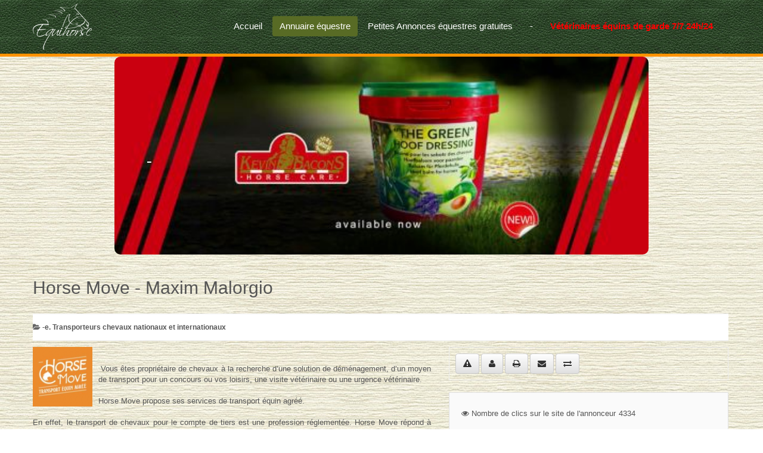

--- FILE ---
content_type: text/html; charset=utf-8
request_url: https://www.equihorse.be/annuaire-equestre/76-transporteurs-de-chevaux/2103-horse-move
body_size: 8570
content:
 
<!DOCTYPE html>
<html xmlns="http://www.w3.org/1999/xhtml" xml:lang="fr-fr" lang="fr-fr" dir="ltr">
<head>
<base href="https://www.equihorse.be/annuaire-equestre/76-transporteurs-de-chevaux/2103-horse-move" />
	<meta http-equiv="content-type" content="text/html; charset=utf-8" />
	<meta name="keywords" content="Equihorse, annuaire equin, Equihorse veterinaires equins, bourrelerie,arrosage de pistes, selleries, Marechaux Ferrants, location de camionnettes de chevaux, 
" />
	<meta name="robots" content="index, follow" />
	<meta name="description" content="transporteur agree de chevaux, transport de chevaux en Belgique et a l etranger, transport d urgences veterinaires" />
	<meta name="generator" content="Joomla! - Open Source Content Management" />
	<title>Transporteur agree de chevaux</title>
	<link href="https://www.equihorse.be/annuaire-equestre/76-transporteurs-de-chevaux/2103-horse-move" rel="canonical" />
	<link href="/templates/jpeople/favicon.ico" rel="shortcut icon" type="image/vnd.microsoft.icon" />
	<link href="/components/com_judirectory/assets/css/font-awesome.min.css" rel="stylesheet" type="text/css" />
	<link href="/components/com_judirectory/assets/bootstrap3/css/bootstrap.min.css" rel="stylesheet" type="text/css" />
	<link href="/components/com_judirectory/assets/bootstrap3/css/bootstrap-theme.min.css" rel="stylesheet" type="text/css" />
	<link href="/components/com_judirectory/assets/css/core.css" rel="stylesheet" type="text/css" />
	<link href="/components/com_judirectory/templates/default/assets/css/view.listing.css" rel="stylesheet" type="text/css" />
	<link href="/components/com_judirectory/assets/tooltipster/css/tooltipster.css" rel="stylesheet" type="text/css" />
	<link href="/components/com_judirectory/assets/tooltipster/themes/tooltipster-shadow.css" rel="stylesheet" type="text/css" />
	<link href="/components/com_judirectory/assets/wysibb/theme/default/wbbtheme.css" rel="stylesheet" type="text/css" />
	<link href="/components/com_judirectory/assets/fancybox/css/jquery.fancybox.css" rel="stylesheet" type="text/css" />
	<link href="/components/com_judirectory/assets/fancybox/css/jquery.fancybox-thumbs.css" rel="stylesheet" type="text/css" />
	<link href="/components/com_judirectory/assets/fancybox/css/jquery.fancybox-buttons.css" rel="stylesheet" type="text/css" />
	<link href="/components/com_judirectory/fields/core_gallery/style.css" rel="stylesheet" type="text/css" />
	<link href="/modules/mod_djimageslider/themes/default/css/djimageslider.css" rel="stylesheet" type="text/css" />
	<script type="application/json" class="joomla-script-options new">{"csrf.token":"1ceb138355a7079ae4f9749fc3d3ccd6","system.paths":{"root":"","base":""},"joomla.jtext":{"COM_JUDIRECTORY_ARE_YOU_SURE_YOU_WANT_TO_DELETE_THESE_LISTINGS":"Are you sure you want to delete these listings?","COM_JUDIRECTORY_ARE_YOU_SURE_YOU_WANT_TO_PUBLISH_THESE_LISTINGS":"Are you sure you want to publish these listings?","COM_JUDIRECTORY_ARE_YOU_SURE_YOU_WANT_TO_UNPUBLISH_THESE_LISTINGS":"Are you sure you want to unpublish these listings?","COM_JUDIRECTORY_PLEASE_RATING_BEFORE_SUBMIT_COMMENT":"Please rate before submit","COM_JUDIRECTORY_THANK_YOU_FOR_VOTING":"Thank you for voting!","COM_JUDIRECTORY_INVALID_FIELD":"Invalid","COM_JUDIRECTORY_REQUIRED_FIELD":"Required","COM_JUDIRECTORY_YOU_HAVE_NOT_ENTERED_COLLECTION_NAME":"You have not entered collection name","COM_JUDIRECTORY_UPDATE_COMMENT_ERROR":"Update comment error","COM_JUDIRECTORY_PLEASE_ENTER_AT_LEAST_N_CHARACTERS":"Please enter at least %d characters","COM_JUDIRECTORY_CONTENT_LENGTH_REACH_MAX_N_CHARACTERS":"Content length reach max %d characters","COM_JUDIRECTORY_READMORE_WYSIBB_ALREADY_EXISTS":"There is already a Read more... link that has been inserted. Only one such link is permitted.","JLIB_FORM_FIELD_INVALID":"Champ invalide&#160;:&#160;"},"system.keepalive":{"interval":840000,"uri":"\/component\/ajax\/?format=json"}}</script>
	<script src="/media/system/js/core.js?18279643b92ab7126b9fdb76048053a7" type="text/javascript"></script>
	<script src="/media/jui/js/jquery.min.js?18279643b92ab7126b9fdb76048053a7" type="text/javascript"></script>
	<script src="/media/jui/js/jquery-noconflict.js?18279643b92ab7126b9fdb76048053a7" type="text/javascript"></script>
	<script src="/media/jui/js/jquery-migrate.min.js?18279643b92ab7126b9fdb76048053a7" type="text/javascript"></script>
	<script src="/components/com_judirectory/assets/bootstrap3/js/bootstrap.min.js" type="text/javascript"></script>
	<script src="/components/com_judirectory/assets/js/core.js" type="text/javascript"></script>
	<script src="/components/com_judirectory/assets/js/compare.js" type="text/javascript"></script>
	<script src="/components/com_judirectory/assets/jqueryvalidation/jquery.validate.min.js" type="text/javascript"></script>
	<script src="/components/com_judirectory/assets/js/view.listing.js" type="text/javascript"></script>
	<script src="/components/com_judirectory/assets/tooltipster/js/jquery.tooltipster.min.js" type="text/javascript"></script>
	<script src="/components/com_judirectory/assets/tooltipster/js/tooltipster.config.js" type="text/javascript"></script>
	<script src="/components/com_judirectory/assets/wysibb/jquery.wysibb.js" type="text/javascript"></script>
	<script src="/components/com_judirectory/assets/wysibb/override.jquery.wysibb.js" type="text/javascript"></script>
	<script src="/components/com_judirectory/assets/wysibb/preset/phpbb3.js" type="text/javascript"></script>
	<!--[if lt IE 9]><script src="/media/system/js/polyfill.event.js?18279643b92ab7126b9fdb76048053a7" type="text/javascript"></script><![endif]-->
	<script src="/media/system/js/keepalive.js?18279643b92ab7126b9fdb76048053a7" type="text/javascript"></script>
	<script src="/media/system/js/punycode.js?18279643b92ab7126b9fdb76048053a7" type="text/javascript"></script>
	<script src="/media/system/js/validate.js?18279643b92ab7126b9fdb76048053a7" type="text/javascript"></script>
	<script src="/components/com_judirectory/assets/fancybox/js/jquery.mousewheel-3.0.6.pack.js" type="text/javascript"></script>
	<script src="/components/com_judirectory/assets/fancybox/js/jquery.fancybox.pack.js" type="text/javascript"></script>
	<script src="/components/com_judirectory/assets/fancybox/js/jquery.fancybox-thumbs.js" type="text/javascript"></script>
	<script src="/components/com_judirectory/assets/fancybox/js/jquery.fancybox-buttons.js" type="text/javascript"></script>
	<script src="/components/com_judirectory/assets/fancybox/js/jquery.fancybox-media.js" type="text/javascript"></script>
	<script src="/media/system/js/mootools-core.js?18279643b92ab7126b9fdb76048053a7" type="text/javascript"></script>
	<script src="/media/system/js/mootools-more.js?18279643b92ab7126b9fdb76048053a7" type="text/javascript"></script>
	<script src="/media/jui/js/bootstrap.min.js?18279643b92ab7126b9fdb76048053a7" type="text/javascript"></script>
	<script src="/media/djextensions/jquery-easing/jquery.easing.min.js" type="text/javascript" defer="defer"></script>
	<script src="/modules/mod_djimageslider/assets/js/slider.js?v=4.6.2" type="text/javascript" defer="defer"></script>
	<script src="https://www.equihorse.be/media/juloalib/js/jquery.min.js" type="text/javascript"></script>
	<script src="https://www.equihorse.be/media/juloalib/js/fullnoconflict.js" type="text/javascript"></script>
	<script type="text/javascript">

					jQuery(document).ready(function($){
						$('.hasTooltip').tooltip({'html': true, trigger: 'hover'}).bind('hidden', function () {
					        $(this).show();
					    });
					});
				var listingId = 2103,
						token = "1ceb138355a7079ae4f9749fc3d3ccd6"; jQuery(document).ready(function($){
						judirWbbOpt.buttons = '|,bold,italic,underline,|,img,link,video,|,smilebox,fontcolor,fontsize,|,justifyleft,justifycenter,justifyright,|,bullist,numlist,quote,';
						judirWbbOpt.lang = 'en';

						$('.comment-editor').wysibb(judirWbbOpt);
					}); 
				jQuery(document).ready(function ($) {
					$('.fancybox').fancybox({
						openEffect  : 'fade',
						closeEffect : 'fade',
						prevEffect : 'fade',
						nextEffect : 'fade',
						helpers : {
							title : {
								type : 'inside'
							},
							buttons	: {
							}
						},
						beforeLoad: function() {
				            this.title = $(this.element).next('.title').html();
				        }
					});
				});
	</script>
	<meta property="og:title" content="Horse Move - Maxim Malorgio" />
	<meta property="og:type" content="article" />
	<meta property="og:image" content="/media/com_judirectory/images/listing/2103_horsemovelogo.png" />
	<meta property="og:url" content="https://www.equihorse.be/annuaire-equestre/76-transporteurs-de-chevaux/2103-horse-move" />
	<meta property="og:description" content=" 
 Vous êtes propriétaire de chevaux à la recherche d’une solution de déménagement, d’un moyen de transport pour un concours ou vos loisirs, une visite vétérinaire ou une urgence vétérinaire.Horse Move propose ses services de transport équin agréé.En effet, le transport de chevaux pour le compte de tiers est une profession réglementée. Horse Move répond à toutes les exigences administratives : ✔︎ Accès à la profession.SPF mobilité et transport.✔︎ Licence de transport. SPF mobilité et transport.✔︎ Autorisation du transporteur. AFSCA.✔︎ Autorisation du transporteur. SPW bien être animal.✔︎ Agrément du moyen de transport.✔︎ CAP transport d’animaux vivants.En Belgique et dans les pays limitrophes.Horse Move, c’est donc une facilité et une simplicité pour votre organisation, une conduite adaptée, disponible 7J7 24h24 pour particuliers et les professionnels.Le bien-être du cheval est toujours privilégié !
 

 
 " />
	<meta property="og:site_name" content="Equihorse    " />

 <!--[if lte IE 8]><link rel="stylesheet" href="/templates/jpeople/css/ie/ie.css" type="text/css" /><![endif]-->
<link href='http://fonts.googleapis.com/css?family=Roboto' rel='stylesheet' type='text/css'>
<link rel="stylesheet" href="/templates/jpeople/css/styles.css" type="text/css" />
<link rel="stylesheet" href="/templates/jpeople/css/normalize.css" type="text/css" />
<link rel="stylesheet" href="/templates/jpeople/css/template.css" type="text/css" />

<script type="text/javascript" src="/templates/jpeople/modules/analytics.js"></script>
<!-- Responsive Menu -->
<script type="text/javascript" src="/templates/jpeople/modules/jquery.slicknav.js"></script>
<script type="text/javascript">jQuery(document).ready(function(){ jQuery('#nav').slicknav();});</script>	

<!-- Slideshow -->
<link rel="stylesheet" href="/templates/jpeople/slideshow/responsiveslides.css" type="text/css" />	
<script type="text/javascript" src="/templates/jpeople/slideshow/responsiveslides.js"></script>
<script type="text/javascript" src="/templates/jpeople/modules/responsive-menu.js"></script>
<link href='http://fonts.googleapis.com/css?family=Open+Sans:300' rel='stylesheet' type='text/css'>

<meta name="viewport" content="width=device-width, initial-scale=1, maximum-scale=1"> 


<!-- Google tag (gtag.js) -->
<script async src="https://www.googletagmanager.com/gtag/js?id=G-TYVW6VEP3H"></script>
<script>
  window.dataLayer = window.dataLayer || [];
  function gtag(){dataLayer.push(arguments);}
  gtag('js', new Date());

  gtag('config', 'G-TYVW6VEP3H');
</script>


<!-- BEGIN Advanced Google Analytics - http://deconf.com/advanced-google-analytics-joomla/ -->
<script type="text/javascript">
(function($){
    $(window).load(function() {
            $('a').filter(function() {
				return this.href.match(/.*\.(zip|mp3*|mpe*g|pdf|docx*|pptx*|xlsx*|jpe*g|png|gif|tiff|rar*)(\?.*)?$/);
            }).click(function(e) {
                ga('send','event', 'download', 'click', this.href);
            });
            $('a[href^="mailto"]').click(function(e) {
                ga('send','event', 'email', 'send', this.href);
             });
            var loc = location.host.split('.');
            while (loc.length > 2) { loc.shift(); }
            loc = loc.join('.');
            var localURLs = [
                              loc,
                              'equihrose.be'
                            ];
            $('a[href^="http"]').filter(function() {
			if (!this.href.match(/.*\.(zip|mp3*|mpe*g|pdf|docx*|pptx*|xlsx*|jpe*g|png|gif|tiff|rar*)(\?.*)?$/)){
				for (var i = 0; i < localURLs.length; i++) {
					if (this.href.indexOf(localURLs[i]) == -1) return this.href;
				}
			}
            }).click(function(e) {
                ga('send','event', 'outbound', 'click', this.href);
            });
    });
})(jQuery);
</script>
<script type="text/javascript">
  (function(i,s,o,g,r,a,m){i['GoogleAnalyticsObject']=r;i[r]=i[r]||function(){
  (i[r].q=i[r].q||[]).push(arguments)},i[r].l=1*new Date();a=s.createElement(o),
  m=s.getElementsByTagName(o)[0];a.async=1;a.src=g;m.parentNode.insertBefore(a,m)
  })(window,document,'script','//www.google-analytics.com/analytics.js','ga');
  ga('create', 'UA-31172348-1', 'auto');  
  
ga('require', 'displayfeatures');
ga('send', 'pageview');
</script>
<!-- END Advanced Google Analytics -->


</head>
<body class="background">
		<div id="header-w">
			<div id="header">
			<div class="logo-container">
						<div class="logo"><a href="/"><img src="/templates/jpeople/images/logo.png" alt="logo" ></a></div> 
			 
			</div>
			
						    
			
				<nav class="clearfix">
					<div id="nav"><ul class="nav menumenu-mainmenu mod-list">
<li class="item-435 default"><a href="/" title="Start here">Accueil </a></li><li class="item-2830 current active"><a href="/annuaire-equestre" >Annuaire équestre </a></li><li class="item-2831"><a href="/petites-annonces-equestres-gratuites" title="annonces gratuites">Petites Annonces équestres gratuites</a></li><li class="item-2874"><a href="/utilisateur-equihorse" >-</a></li><li class="item-2907"><a href="https://www.equihorse.be/annuaire-equestre/52-veterinaires-pour-chevaux/1477-urgences-pour-chevaux" class="lienmenu">Vétérinaires équins de garde  7/7  24h/24</a></li></ul>
</div>
				</nav>	
			
			</div> <!-- end header -->
		</div><!-- end header-w -->
		

 <!-- Slideshow -->
 <div id="firstbox" >
 	<center>
				 <script>
    // You can also use "$(window).load(function() {"
    jQuery(function () {
      jQuery("#slider4").responsiveSlides({
        auto: true,
        pager: false,
        nav: true,
        speed: 500,
        namespace: "callbacks",
        before: function () {
          jQuery('.events').append("<li>before event fired.</li>");
        },
        after: function () {
          jQuery('.events').append("<li>after event fired.</li>");
        }
      });

    });
</script>

 


    <div class="callbacks_container">
      <ul class="rslides" id="slider4">

		<li><img src="/images/aaaaaequifloorbanner.jpg" /><p class="caption">-</p></li>
				<li><img src="/images/kb33B.jpg" /><p class="caption">-</p></li>
				<li><img src="/images/4.png" /><p class="caption">-</p></li>
				<li><img src="/images/4.png" /><p class="caption">-</p></li>
				
		<li><img src="/images/banner2kevin.jpg" /><p class="caption">-</p></li>								
	  </ul>
    </div>



	</div>
	</center>
</div>	
<!-- END Slideshow -->		
			
<div class="container-fluid" id="relative">   
<div id="wrapper-w"><div class="web">Copyright 2026 - Equihorse annuaire équestre</div> 
<div id="wrapper">

			

	<div id="main-content">	
    <!-- Left Sidebar -->		  
    	  

<!-- Center -->	
     <!-- <h1>
       	EVENT DESIGN vous propose son NOUVEAU cavaletti Jump Balance
      </h1>
      <center><iframe width="560" height="315" src="https://www.youtube.com/embed/Dl-A8_4umrg" frameborder="0" allow="accelerometer; autoplay; encrypted-media; gyroscope; picture-in-picture" allowfullscreen></iframe></center> -->
	<div id="centercontent_none">
		<div class="clearpad">
		<div id="judir-container"
     class="jubootstrap component judir-container view-listing listing-2103 layout-default  category-76 tlcat-id-71  "
     itemscope itemtype="http://schema.org/Thing">

    <div id="judir-comparison-notification"></div>

	<div class="judir-listing-details clearfix">
	
			<h2 class="listing-title">
			<span itemprop="name">Horse Move - Maxim Malorgio</span>					</h2>
	
	<div class="listing-meta clearfix">
	
	
			<div class="meta-category">
			<div class="caption">
				<span class="fa fa-folder-open hasTooltip" title="Categories"></span>
			</div>

			 <div style="display: inline;"><a href="/annuaire-equestre/76-transporteurs-de-chevaux">-e. Transporteurs chevaux nationaux et internationaux</a></div> 
		</div>
	</div>
	<div class="listing-box row">
				<div class="column-left col-md-7">
							<div class="image">
					<img src="/media/com_judirectory/images/listing/2103_horsemovelogo.png"
alt="Horse Move - Maxim Malorgio"
title="Horse Move - Maxim Malorgio"
itemprop="image"
style="width: 100px; height: 100px;" />				</div>
			
							<div class="description" itemprop="description">
					<div ><p> </p>
<p style="text-align: justify;"> Vous êtes propriétaire de chevaux à la recherche d’une solution de déménagement, d’un moyen de transport pour un concours ou vos loisirs, une visite vétérinaire ou une urgence vétérinaire.<br /><br />Horse Move propose ses services de transport équin agréé.<br /><br />En effet, le transport de chevaux pour le compte de tiers est une profession réglementée. Horse Move répond à toutes les exigences administratives : <br /><br />✔︎ Accès à la profession.SPF mobilité et transport.<br />✔︎ Licence de transport. SPF mobilité et transport.<br />✔︎ Autorisation du transporteur. AFSCA.<br />✔︎ Autorisation du transporteur. SPW bien être animal.<br />✔︎ Agrément du moyen de transport.<br />✔︎ CAP transport d’animaux vivants.<br /><br />En Belgique et dans les pays limitrophes.<br /><br />Horse Move, c’est donc une facilité et une simplicité pour votre organisation, une conduite adaptée, disponible 7J7 24h24 pour particuliers et les professionnels.<br /><br />Le bien-être du cheval est toujours privilégié !</p>
<p> </p>
<p style="text-align: center;"><img src="/images/horseone3b.jpg" alt="" width="367" height="490" /></p>
<p> </p>
<p> </p></div>				</div>
					</div>
		<!-- /.column-left -->

		<div class="column-right col-md-5">
		<div class="actions clearfix">
	<div class="general-actions">
			<span class="action-report">
			<a href="/annuaire-equestre/76-transporteurs-de-chevaux/2103-horse-move/report" title="Report" class="hasTooltip report-task btn btn-default"><i class="fa fa-warning"></i></a>		</span>
			<span class="action-contact">
			<a href="/annuaire-equestre/76-transporteurs-de-chevaux/2103-horse-move/contact" title="Contact" class="hasTooltip btn btn-default"><i class="fa fa-user"></i></a>		</span>
	
	<span class="action-print">
		<a class="hasTooltip btn btn-default" title="Print" href="/annuaire-equestre/76-transporteurs-de-chevaux/2103-horse-move/print" rel="nofollow" onclick="window.open(this.href, 'listing_print', 'status=no,toolbar=no,scrollbars=yes,titlebar=no,menubar=no,resizable=yes,width=640,height=480,directories=no,location=no'); return false;"><i class="fa fa-print" ></i></a>	</span>

	<span class="action-mailtofriend">
		<a href="#judir-mailtofriend"
		   title="Send email to friend" class="hasTooltip btn btn-default"
		   data-toggle="modal">
            <i class="fa fa-envelope"></i>
        </a>
	</span>

    <span class="action-compare">
        <a onclick="addToCompare(2103);"
           title="Add to compare" class="add-to-compare hasTooltip btn btn-default">
            <i class="fa fa-exchange"></i>
        </a>
    </span>

	<div class="modal fade" id="judir-mailtofriend" tabindex="-1" role="dialog"
	     aria-labelledby="judir-mailtofriend-label" aria-hidden="true">
		<div class="modal-dialog">
			<div class="modal-content">
                <form id="judir-form-mailtofriend" action="">
                    <div class="modal-header">
                        <button type="button" class="close" data-dismiss="modal" aria-hidden="true">&times;</button>
                        <h3 class="modal-title"
                            id="judir-mailtofriend-label">Send email                        </h3>
                    </div>
                    <div class="modal-body form-horizontal">
                        <div class="message-wrap form-group hide">
                            <label class="control-label col-sm-3"></label>
                            <div class="col-sm-9 message"></div>
                        </div>
                        <div class="form-group field-group">
                            <label class="control-label col-sm-3" for="mtf-email">
                                Send to                                <span class="required">*</span>
                            </label>

                            <div class="col-sm-9">
                                <input id="mtf-email" name="to_email" type="text" value="" size="32"
                                       data-rule-required="true"
                                       data-rule-email="true"
                                       aria-describedby="mtf-email-error"/>
                                <div class="help-block" style="display: none" id="mtf-email-error"></div>
                            </div>
                        </div>

                                                    <div class="form-group field-group">
                                <label class="control-label col-sm-3"
                                       for="mtf-name">Your name                                    <span class="required">*</span></label>

                                <div class="col-sm-9">
                                    <input id="mtf-name" name="name" type="text" value="" size="32"
                                           data-rule-required="true"
                                           aria-describedby="mtf-name-error"/>
                                    <div class="help-block" style="display: none" id="mtf-name-error"></div>
                                </div>
                            </div>
                            <div class="form-group field-group">
                                <label class="control-label col-sm-3"
                                       for="mtf-email">Your email                                    <span class="required">*</span></label>

                                <div class="col-sm-9">
                                    <input id="mtf-email" name="email" type="text" value="" size="32"
                                           data-rule-required="true"
                                           data-rule-email="true"
                                           aria-describedby="mtf-email-error"/>
                                    <div class="help-block" style="display: none" id="mtf-email-error"></div>
                                </div>
                            </div>
                        
                        <div>
                            <input type="hidden" name="task" value="listing.sendemail"/>
                            <input type="hidden" name="listing_id" value="2103"/>
                            <input type="hidden" name="tmpl" value="component"/>
                            <input type="hidden" name="1ceb138355a7079ae4f9749fc3d3ccd6" value="1" />                        </div>
                    </div>
                    <div class="modal-footer">
                        <button type="submit" class="btn btn-default btn-primary">Send</button>
                        <button class="btn btn-default" aria-hidden="true" data-dismiss="modal">Cancel</button>
                    </div>
                </form>
            </div>
		</div>
	</div>

		</div>
</div>
<!-- /.actions -->
		<div class="quick-info">
	
			<div class="judir-field hits clearfix">
			<div class="caption">
				<i class="fa fa-eye"></i>  Nombre de clics sur le site de l'annonceur 			</div>
			<div
				class="value"> <div  >4334</div> 			</div>
		</div>
	
	</div>
		
		<div class="field-box">
	<h3 class="field-box-title">
		Information	</h3>
	<ul class="fields list-striped">
						<li class="field field-7 even">
											<div class="caption">Email</div>
										<div class="value">
						 <div  >max.mlrg89@gmail.com</div> 					</div>
				</li>
							<li class="field field-8 odd">
											<div class="caption">Site web</div>
										<div class="value">
						 <div  ><a href="/annuaire-equestre/76-transporteurs-de-chevaux/2103-horse-move/8-url/redirect-url" rel="nofollow" target="_blank">https://www.facebook.com/HorseMove.be/</a></div> 					</div>
				</li>
							<li class="field field-10 even">
											<div class="caption">Telephone</div>
										<div class="value">
						 <div  >0479 69 90 56</div> 					</div>
				</li>
							<li class="field field-41 odd">
											<div class="caption">Rue et Numéro</div>
										<div class="value">
						 <div  >Rue du Chamonceau, 71</div> 					</div>
				</li>
							<li class="field field-42 even">
											<div class="caption">Ville</div>
										<div class="value">
						 <div  >6040 Jumet</div> 					</div>
				</li>
				</ul>
</div>
				</div>
		<!-- /.column-right -->
			</div>
	<!-- /.listing-box -->
</div><!-- /.listing-details -->
	<div class="image-gallery">
	<h3>Gallery</h3>
		<ul class="images clearfix">
					<li class="image first">
				<a href="/media/com_judirectory/images/gallery/big/2103/morsemove3b.jpg"
				   class="fancybox" rel="gallery">
					<img
						src="/media/com_judirectory/images/gallery/small/2103/morsemove3b.jpg"
						width="100"
						height="100"
						alt="Horse Move - Trasporteur agéé de chevaux"/>
				</a>

				<div class="title" style="display: none;"><h4 class='img-title'>Horse Move - Trasporteur agéé de chevaux</h4></div>
			</li>
					<li class="image">
				<a href="/media/com_judirectory/images/gallery/big/2103/horsemove3b.jpg"
				   class="fancybox" rel="gallery">
					<img
						src="/media/com_judirectory/images/gallery/small/2103/horsemove3b.jpg"
						width="100"
						height="100"
						alt="Horse Move - Trasporteur agéé de chevaux"/>
				</a>

				<div class="title" style="display: none;"><h4 class='img-title'>Horse Move - Trasporteur agéé de chevaux</h4></div>
			</li>
					<li class="image">
				<a href="/media/com_judirectory/images/gallery/big/2103/horsemove4b.jpg"
				   class="fancybox" rel="gallery">
					<img
						src="/media/com_judirectory/images/gallery/small/2103/horsemove4b.jpg"
						width="100"
						height="100"
						alt="Horse Move - Trasporteur agéé de chevaux"/>
				</a>

				<div class="title" style="display: none;"><h4 class='img-title'>Horse Move - Trasporteur agéé de chevaux</h4></div>
			</li>
					<li class="image">
				<a href="/media/com_judirectory/images/gallery/big/2103/horsemove5b.jpg"
				   class="fancybox" rel="gallery">
					<img
						src="/media/com_judirectory/images/gallery/small/2103/horsemove5b.jpg"
						width="100"
						height="100"
						alt="Horse Move - Trasporteur agéé de chevaux"/>
				</a>

				<div class="title" style="display: none;"><h4 class='img-title'>Horse Move - Trasporteur agéé de chevaux</h4></div>
			</li>
					<li class="image">
				<a href="/media/com_judirectory/images/gallery/big/2103/move.png"
				   class="fancybox" rel="gallery">
					<img
						src="/media/com_judirectory/images/gallery/small/2103/move.png"
						width="100"
						height="100"
						alt="Horse Move - Trasporteur agéé de chevaux"/>
				</a>

				<div class="title" style="display: none;"><h4 class='img-title'>Horse Move - Trasporteur agéé de chevaux</h4></div>
			</li>
					<li class="image">
				<a href="/media/com_judirectory/images/gallery/big/2103/move3.png"
				   class="fancybox" rel="gallery">
					<img
						src="/media/com_judirectory/images/gallery/small/2103/move3.png"
						width="100"
						height="100"
						alt="Horse Move - Trasporteur agéé de chevaux"/>
				</a>

				<div class="title" style="display: none;"><h4 class='img-title'>Horse Move - Trasporteur agéé de chevaux</h4></div>
			</li>
					<li class="image last">
				<a href="/media/com_judirectory/images/gallery/big/2103/GyS-move6.png"
				   class="fancybox" rel="gallery">
					<img
						src="/media/com_judirectory/images/gallery/small/2103/GyS-move6.png"
						width="100"
						height="100"
						alt="Horse Move - Trasporteur agéé de chevaux"/>
				</a>

				<div class="title" style="display: none;"><h4 class='img-title'>Horse Move - Trasporteur agéé de chevaux</h4></div>
			</li>
			</ul>
</div>
	
	
	<div class="navigation clearfix">
	<ul class="pager">
					<li class="pull-left">
				<a href="/annuaire-equestre/76-transporteurs-de-chevaux/1845-lili-equiservices"
				   title="Lili Equiservices">&lt; Prev</a>
			</li>
		
					<li class="pull-right">
				<a href="/annuaire-equestre/76-transporteurs-de-chevaux/2138-jls-horse-travel"
				   title="JLS Horse Travel">Next &gt;</a>
			</li>
			</ul>
</div>
	</div></div>	
			
	</div>		
	
<!-- Right Sidebar -->	
    	
	
		<div class="clr"></div>
    </div>   		

<!-- TABS -->		

<div id="box">
	<div class="module">
        <div class="inner">
				<div class="h3c"><div class="h3r"><div class="h3l"><h3 class="module-title"> Partenaires Equihorse  : </h3></div></div></div>
			    <div class="module-body">
	        
<div style="border: 0px !important;">
<div id="djslider-loader552" class="djslider-loader djslider-loader-default" data-animation='{"auto":"1","looponce":"0","transition":"easeInOutExpo","css3transition":"cubic-bezier(1.000, 0.000, 0.000, 1.000)","duration":400,"delay":3400}' data-djslider='{"id":"552","slider_type":"0","slide_size":250,"visible_slides":8,"direction":"left","show_buttons":"1","show_arrows":"1","preload":"800","css3":"1"}' tabindex="0">
    <div id="djslider552" class="djslider djslider-default" style="height: 100px; width: 2490px;">
        <div id="slider-container552" class="slider-container">
        	<ul id="slider552" class="djslider-in">
          		          			<li style="margin: 0 10px 0px 0 !important; height: 100px; width: 240px;">
          					            											<a  href="https://www.icp.lu/" target="_blank">
															<img class="dj-image" src="/images/blom.png" alt="Bloomfields Horse Boxe"  style="width: auto; height: 100%;"/>
															</a>
																									
						
					</li>
                          			<li style="margin: 0 10px 0px 0 !important; height: 100px; width: 240px;">
          					            											<a  href="http://www.chi-geneve.ch/" target="_blank">
															<img class="dj-image" src="/images/jumpinggenevelog.jpg" alt="http://www.chi-geneve.ch/"  title="http://www.chi-geneve.ch/" style="width: auto; height: 100%;"/>
															</a>
																									
						
					</li>
                          			<li style="margin: 0 10px 0px 0 !important; height: 100px; width: 240px;">
          					            											<a  href="https://qubehorseboxes.eu/" target="_blank">
															<img class="dj-image" src="/images/cubelogo.png" alt=" Camion pour chevaux d'execellence pour ch"  title="Camion de luxe pour le transport de chevaux" style="width: auto; height: 100%;"/>
															</a>
																									
						
					</li>
                          			<li style="margin: 0 10px 0px 0 !important; height: 100px; width: 240px;">
          					            											<a  href="https://www.laboa-shop.com/" target="_blank">
															<img class="dj-image" src="/images/laboanewb.png" alt="https://www.laboa-shop.com/"  title="Laboa, sac ceinrure" style="width: auto; height: 100%;"/>
															</a>
																									
						
					</li>
                          			<li style="margin: 0 10px 0px 0 !important; height: 100px; width: 240px;">
          					            											<a  href="https://www.barvaux.be/" target="_blank">
															<img class="dj-image" src="/images/logo/Capture-decran-2018-08-21-a-14.11.26.png" alt="https://www.barvaux.be/"  title="https://www.barvaux.be/" style="width: auto; height: 100%;"/>
															</a>
																									
						
					</li>
                          			<li style="margin: 0 10px 0px 0 !important; height: 100px; width: 240px;">
          					            											<a  href="https://www.equifloor.be/contact/" target="_blank">
															<img class="dj-image" src="/images/logo/equiflo.PNG" alt=" Equifloor"  title=" Revetement de sol en caoutchouc pour ecuries de chevaux" style="width: auto; height: 100%;"/>
															</a>
																									
						
					</li>
                          			<li style="margin: 0 10px 0px 0 !important; height: 100px; width: 240px;">
          					            											<a  href="http://www.kevinbacons.com/" target="_blank">
															<img class="dj-image" src="/images/logo/Capture-decran-2018-10-04-a-12.01.35.png" alt="Kevin Bacons-Equihorse"  title="Kevin Bacons-Equihorse" style="width: auto; height: 100%;"/>
															</a>
																									
						
					</li>
                          			<li style="margin: 0 10px 0px 0 !important; height: 100px; width: 240px;">
          					            											<a  href="https://www.hippique.immo/nl/" target="_blank">
															<img class="dj-image" src="/images/hippique-immo-logob.jpg" alt="    Hippique Immo"  title=" Hippique Immo" style="width: auto; height: 100%;"/>
															</a>
																									
						
					</li>
                        	</ul>
        </div>
                <div id="navigation552" class="navigation-container" style="top: 40%; margin: 0 0.40160642570281%;">
        	        	<img id="prev552" class="prev-button showOnHover" src="/modules/mod_djimageslider/themes/default/images/prev.png" alt="Previous" tabindex="0" />
			<img id="next552" class="next-button showOnHover" src="/modules/mod_djimageslider/themes/default/images/next.png" alt="Next" tabindex="0" />
									<img id="play552" class="play-button showOnHover" src="/modules/mod_djimageslider/themes/default/images/play.png" alt="Play" tabindex="0" />
			<img id="pause552" class="pause-button showOnHover" src="/modules/mod_djimageslider/themes/default/images/pause.png" alt="Pause" tabindex="0" />
			        </div>
                    </div>
</div>
</div>
<div class="djslider-end" style="clear: both" tabindex="0"></div>        </div>
        </div>
	</div>
	
<div id="right"></div> 

   
</div> 
	
   
<!-- END TABS -->	
</div><!-- wrapper end -->
<div id="socialwide"><div id="social"> 

<a href="https://www.facebook.com/equihorse"><img src="/templates/jpeople/images/facebook.png" alt="f" ></a>
<a href="/."><img src="/templates/jpeople/images/twitter.png" alt="t" ></a>
<a href="/."><img src="/templates/jpeople/images/gplus.png" alt="g" ></a>
<a href="/contact@equihorse.be"><img src="/templates/jpeople/images/mail.png" alt="m" ></a>




</div></div>
<!-- Start bottomwide -->
<div id="bottomwide">

		<div id="bottom" class="clearfix">
			<div class="user1"></div>
			<div class="user2">
               <a href="mailto:contact@equihorse.be" target="_blank" rel="alternate"><font color="#f3ba45">contact@equihorse.be</font></a>
            <!--  		<div class="moduletable">
						

<div class="custom"  >
	<p><a href="mailto:Equestrian.Equihorse@gmail.com" target="_blank" rel="alternate noopener noreferrer">Equestrian.Equihorse@gmail.com</a></p></div>
		</div>
	 -->
          	</div>
			<div class="user2"></div>
		</div>
		<div style="display:none;" class="nav_up" id="nav_up"></div>			
</div><!-- End bottomwide -->
</div><!-- End wrapper-w -->
</div><!--/.relative -->
</div><!--/.fluid-container -->

 <!-- Global site tag (gtag.js) - Google Analytics -->
<script async src="https://www.googletagmanager.com/gtag/js?id=UA-115797641-1"></script>
<script>
  window.dataLayer = window.dataLayer || [];
  function gtag(){dataLayer.push(arguments);}
  gtag('js', new Date());

  gtag('config', 'UA-115797641-1');
</script>
 
</body>
</html>

--- FILE ---
content_type: text/css
request_url: https://www.equihorse.be/components/com_judirectory/assets/bootstrap3/css/bootstrap.min.css
body_size: 20932
content:
/*!
 * Bootstrap v3.3.6 (http://getbootstrap.com)
 * Copyright 2011-2015 Twitter, Inc.
 * Licensed under MIT (https://github.com/twbs/bootstrap/blob/master/LICENSE)
 */
.jubootstrap html{font-family:sans-serif;-webkit-text-size-adjust:100%;-ms-text-size-adjust:100%}.jubootstrap body{margin:0}.jubootstrap article,.jubootstrap aside,.jubootstrap details,.jubootstrap figcaption,.jubootstrap figure,.jubootstrap footer,.jubootstrap header,.jubootstrap hgroup,.jubootstrap main,.jubootstrap menu,.jubootstrap nav,.jubootstrap section,.jubootstrap summary{display:block}.jubootstrap audio,.jubootstrap canvas,.jubootstrap progress,.jubootstrap video{display:inline-block;vertical-align:baseline}.jubootstrap audio:not([controls]){display:none;height:0}.jubootstrap [hidden],.jubootstrap template{display:none}.jubootstrap a{background-color:transparent}.jubootstrap a:active,.jubootstrap a:hover{outline:0}.jubootstrap abbr[title]{border-bottom:1px dotted}.jubootstrap b,.jubootstrap strong{font-weight:700}.jubootstrap dfn{font-style:italic}.jubootstrap h1{margin:.67em 0;font-size:2em}.jubootstrap mark{color:#000;background:#ff0}.jubootstrap small{font-size:80%}.jubootstrap sub,.jubootstrap sup{position:relative;font-size:75%;line-height:0;vertical-align:baseline}.jubootstrap sup{top:-.5em}.jubootstrap sub{bottom:-.25em}.jubootstrap img{border:0}.jubootstrap svg:not(:root){overflow:hidden}.jubootstrap figure{margin:1em 40px}.jubootstrap hr{height:0;-webkit-box-sizing:content-box;-moz-box-sizing:content-box;box-sizing:content-box}.jubootstrap pre{overflow:auto}.jubootstrap code,.jubootstrap kbd,.jubootstrap pre,.jubootstrap samp{font-family:monospace,monospace;font-size:1em}.jubootstrap button,.jubootstrap input,.jubootstrap optgroup,.jubootstrap select,.jubootstrap textarea{margin:0;font:inherit;color:inherit}.jubootstrap button{overflow:visible}.jubootstrap button,.jubootstrap select{text-transform:none}.jubootstrap button,.jubootstrap html input[type="button"],.jubootstrap input[type="reset"],.jubootstrap input[type="submit"]{-webkit-appearance:button;cursor:pointer}.jubootstrap button[disabled],.jubootstrap html input[disabled]{cursor:default}.jubootstrap button::-moz-focus-inner,.jubootstrap input::-moz-focus-inner{padding:0;border:0}.jubootstrap input{line-height:normal}.jubootstrap input[type="checkbox"],.jubootstrap input[type="radio"]{-webkit-box-sizing:border-box;-moz-box-sizing:border-box;box-sizing:border-box;padding:0}.jubootstrap input[type="number"]::-webkit-inner-spin-button,.jubootstrap input[type="number"]::-webkit-outer-spin-button{height:auto}.jubootstrap input[type="search"]{-webkit-box-sizing:content-box;-moz-box-sizing:content-box;box-sizing:content-box;-webkit-appearance:textfield}.jubootstrap input[type="search"]::-webkit-search-cancel-button,.jubootstrap input[type="search"]::-webkit-search-decoration{-webkit-appearance:none}.jubootstrap fieldset{padding:.35em .625em .75em;margin:0 2px;border:1px solid silver}.jubootstrap legend{padding:0;border:0}.jubootstrap textarea{overflow:auto}.jubootstrap optgroup{font-weight:700}.jubootstrap table{border-spacing:0;border-collapse:collapse}.jubootstrap td,.jubootstrap th{padding:0}@media print{.jubootstrap *,.jubootstrap :before,.jubootstrap :after{color:#000!important;text-shadow:none!important;background:transparent!important;-webkit-box-shadow:none!important;box-shadow:none!important}.jubootstrap a,.jubootstrap a:visited{text-decoration:underline}.jubootstrap a[href]:after{content:" (" attr(href) ")"}.jubootstrap abbr[title]:after{content:" (" attr(title) ")"}.jubootstrap a[href^="#"]:after,.jubootstrap a[href^="javascript:"]:after{content:""}.jubootstrap pre,.jubootstrap blockquote{border:1px solid #999;page-break-inside:avoid}.jubootstrap thead{display:table-header-group}.jubootstrap tr,.jubootstrap img{page-break-inside:avoid}.jubootstrap img{max-width:100%!important}.jubootstrap p,.jubootstrap h2,.jubootstrap h3{orphans:3;widows:3}.jubootstrap h2,.jubootstrap h3{page-break-after:avoid}.jubootstrap .navbar{display:none}.jubootstrap .btn > .caret,.jubootstrap .dropup > .btn > .caret{border-top-color:#000!important}.jubootstrap .label{border:1px solid #000}.jubootstrap .table{border-collapse:collapse!important}.jubootstrap .table td,.jubootstrap .table th{background-color:#fff!important}.jubootstrap .table-bordered th,.jubootstrap .table-bordered td{border:1px solid #ddd!important}}@font-face{font-family:'Glyphicons Halflings';src:url(../fonts/glyphicons-halflings-regular.eot);src:url(../fonts/glyphicons-halflings-regular.eot?#iefix) format("embedded-opentype"),url(../fonts/glyphicons-halflings-regular.woff2) format("woff2"),url(../fonts/glyphicons-halflings-regular.woff) format("woff"),url(../fonts/glyphicons-halflings-regular.ttf) format("truetype"),url(../fonts/glyphicons-halflings-regular.svg#glyphicons_halflingsregular) format("svg")}.jubootstrap .glyphicon{position:relative;top:1px;display:inline-block;font-family:'Glyphicons Halflings';font-style:normal;font-weight:400;line-height:1;-webkit-font-smoothing:antialiased;-moz-osx-font-smoothing:grayscale}.jubootstrap .glyphicon-asterisk:before{content:"\002a"}.jubootstrap .glyphicon-plus:before{content:"\002b"}.jubootstrap .glyphicon-euro:before,.jubootstrap .glyphicon-eur:before{content:"\20ac"}.jubootstrap .glyphicon-minus:before{content:"\2212"}.jubootstrap .glyphicon-cloud:before{content:"\2601"}.jubootstrap .glyphicon-envelope:before{content:"\2709"}.jubootstrap .glyphicon-pencil:before{content:"\270f"}.jubootstrap .glyphicon-glass:before{content:"\e001"}.jubootstrap .glyphicon-music:before{content:"\e002"}.jubootstrap .glyphicon-search:before{content:"\e003"}.jubootstrap .glyphicon-heart:before{content:"\e005"}.jubootstrap .glyphicon-star:before{content:"\e006"}.jubootstrap .glyphicon-star-empty:before{content:"\e007"}.jubootstrap .glyphicon-user:before{content:"\e008"}.jubootstrap .glyphicon-film:before{content:"\e009"}.jubootstrap .glyphicon-th-large:before{content:"\e010"}.jubootstrap .glyphicon-th:before{content:"\e011"}.jubootstrap .glyphicon-th-list:before{content:"\e012"}.jubootstrap .glyphicon-ok:before{content:"\e013"}.jubootstrap .glyphicon-remove:before{content:"\e014"}.jubootstrap .glyphicon-zoom-in:before{content:"\e015"}.jubootstrap .glyphicon-zoom-out:before{content:"\e016"}.jubootstrap .glyphicon-off:before{content:"\e017"}.jubootstrap .glyphicon-signal:before{content:"\e018"}.jubootstrap .glyphicon-cog:before{content:"\e019"}.jubootstrap .glyphicon-trash:before{content:"\e020"}.jubootstrap .glyphicon-home:before{content:"\e021"}.jubootstrap .glyphicon-file:before{content:"\e022"}.jubootstrap .glyphicon-time:before{content:"\e023"}.jubootstrap .glyphicon-road:before{content:"\e024"}.jubootstrap .glyphicon-download-alt:before{content:"\e025"}.jubootstrap .glyphicon-download:before{content:"\e026"}.jubootstrap .glyphicon-upload:before{content:"\e027"}.jubootstrap .glyphicon-inbox:before{content:"\e028"}.jubootstrap .glyphicon-play-circle:before{content:"\e029"}.jubootstrap .glyphicon-repeat:before{content:"\e030"}.jubootstrap .glyphicon-refresh:before{content:"\e031"}.jubootstrap .glyphicon-list-alt:before{content:"\e032"}.jubootstrap .glyphicon-lock:before{content:"\e033"}.jubootstrap .glyphicon-flag:before{content:"\e034"}.jubootstrap .glyphicon-headphones:before{content:"\e035"}.jubootstrap .glyphicon-volume-off:before{content:"\e036"}.jubootstrap .glyphicon-volume-down:before{content:"\e037"}.jubootstrap .glyphicon-volume-up:before{content:"\e038"}.jubootstrap .glyphicon-qrcode:before{content:"\e039"}.jubootstrap .glyphicon-barcode:before{content:"\e040"}.jubootstrap .glyphicon-tag:before{content:"\e041"}.jubootstrap .glyphicon-tags:before{content:"\e042"}.jubootstrap .glyphicon-book:before{content:"\e043"}.jubootstrap .glyphicon-bookmark:before{content:"\e044"}.jubootstrap .glyphicon-print:before{content:"\e045"}.jubootstrap .glyphicon-camera:before{content:"\e046"}.jubootstrap .glyphicon-font:before{content:"\e047"}.jubootstrap .glyphicon-bold:before{content:"\e048"}.jubootstrap .glyphicon-italic:before{content:"\e049"}.jubootstrap .glyphicon-text-height:before{content:"\e050"}.jubootstrap .glyphicon-text-width:before{content:"\e051"}.jubootstrap .glyphicon-align-left:before{content:"\e052"}.jubootstrap .glyphicon-align-center:before{content:"\e053"}.jubootstrap .glyphicon-align-right:before{content:"\e054"}.jubootstrap .glyphicon-align-justify:before{content:"\e055"}.jubootstrap .glyphicon-list:before{content:"\e056"}.jubootstrap .glyphicon-indent-left:before{content:"\e057"}.jubootstrap .glyphicon-indent-right:before{content:"\e058"}.jubootstrap .glyphicon-facetime-video:before{content:"\e059"}.jubootstrap .glyphicon-picture:before{content:"\e060"}.jubootstrap .glyphicon-map-marker:before{content:"\e062"}.jubootstrap .glyphicon-adjust:before{content:"\e063"}.jubootstrap .glyphicon-tint:before{content:"\e064"}.jubootstrap .glyphicon-edit:before{content:"\e065"}.jubootstrap .glyphicon-share:before{content:"\e066"}.jubootstrap .glyphicon-check:before{content:"\e067"}.jubootstrap .glyphicon-move:before{content:"\e068"}.jubootstrap .glyphicon-step-backward:before{content:"\e069"}.jubootstrap .glyphicon-fast-backward:before{content:"\e070"}.jubootstrap .glyphicon-backward:before{content:"\e071"}.jubootstrap .glyphicon-play:before{content:"\e072"}.jubootstrap .glyphicon-pause:before{content:"\e073"}.jubootstrap .glyphicon-stop:before{content:"\e074"}.jubootstrap .glyphicon-forward:before{content:"\e075"}.jubootstrap .glyphicon-fast-forward:before{content:"\e076"}.jubootstrap .glyphicon-step-forward:before{content:"\e077"}.jubootstrap .glyphicon-eject:before{content:"\e078"}.jubootstrap .glyphicon-chevron-left:before{content:"\e079"}.jubootstrap .glyphicon-chevron-right:before{content:"\e080"}.jubootstrap .glyphicon-plus-sign:before{content:"\e081"}.jubootstrap .glyphicon-minus-sign:before{content:"\e082"}.jubootstrap .glyphicon-remove-sign:before{content:"\e083"}.jubootstrap .glyphicon-ok-sign:before{content:"\e084"}.jubootstrap .glyphicon-question-sign:before{content:"\e085"}.jubootstrap .glyphicon-info-sign:before{content:"\e086"}.jubootstrap .glyphicon-screenshot:before{content:"\e087"}.jubootstrap .glyphicon-remove-circle:before{content:"\e088"}.jubootstrap .glyphicon-ok-circle:before{content:"\e089"}.jubootstrap .glyphicon-ban-circle:before{content:"\e090"}.jubootstrap .glyphicon-arrow-left:before{content:"\e091"}.jubootstrap .glyphicon-arrow-right:before{content:"\e092"}.jubootstrap .glyphicon-arrow-up:before{content:"\e093"}.jubootstrap .glyphicon-arrow-down:before{content:"\e094"}.jubootstrap .glyphicon-share-alt:before{content:"\e095"}.jubootstrap .glyphicon-resize-full:before{content:"\e096"}.jubootstrap .glyphicon-resize-small:before{content:"\e097"}.jubootstrap .glyphicon-exclamation-sign:before{content:"\e101"}.jubootstrap .glyphicon-gift:before{content:"\e102"}.jubootstrap .glyphicon-leaf:before{content:"\e103"}.jubootstrap .glyphicon-fire:before{content:"\e104"}.jubootstrap .glyphicon-eye-open:before{content:"\e105"}.jubootstrap .glyphicon-eye-close:before{content:"\e106"}.jubootstrap .glyphicon-warning-sign:before{content:"\e107"}.jubootstrap .glyphicon-plane:before{content:"\e108"}.jubootstrap .glyphicon-calendar:before{content:"\e109"}.jubootstrap .glyphicon-random:before{content:"\e110"}.jubootstrap .glyphicon-comment:before{content:"\e111"}.jubootstrap .glyphicon-magnet:before{content:"\e112"}.jubootstrap .glyphicon-chevron-up:before{content:"\e113"}.jubootstrap .glyphicon-chevron-down:before{content:"\e114"}.jubootstrap .glyphicon-retweet:before{content:"\e115"}.jubootstrap .glyphicon-shopping-cart:before{content:"\e116"}.jubootstrap .glyphicon-folder-close:before{content:"\e117"}.jubootstrap .glyphicon-folder-open:before{content:"\e118"}.jubootstrap .glyphicon-resize-vertical:before{content:"\e119"}.jubootstrap .glyphicon-resize-horizontal:before{content:"\e120"}.jubootstrap .glyphicon-hdd:before{content:"\e121"}.jubootstrap .glyphicon-bullhorn:before{content:"\e122"}.jubootstrap .glyphicon-bell:before{content:"\e123"}.jubootstrap .glyphicon-certificate:before{content:"\e124"}.jubootstrap .glyphicon-thumbs-up:before{content:"\e125"}.jubootstrap .glyphicon-thumbs-down:before{content:"\e126"}.jubootstrap .glyphicon-hand-right:before{content:"\e127"}.jubootstrap .glyphicon-hand-left:before{content:"\e128"}.jubootstrap .glyphicon-hand-up:before{content:"\e129"}.jubootstrap .glyphicon-hand-down:before{content:"\e130"}.jubootstrap .glyphicon-circle-arrow-right:before{content:"\e131"}.jubootstrap .glyphicon-circle-arrow-left:before{content:"\e132"}.jubootstrap .glyphicon-circle-arrow-up:before{content:"\e133"}.jubootstrap .glyphicon-circle-arrow-down:before{content:"\e134"}.jubootstrap .glyphicon-globe:before{content:"\e135"}.jubootstrap .glyphicon-wrench:before{content:"\e136"}.jubootstrap .glyphicon-tasks:before{content:"\e137"}.jubootstrap .glyphicon-filter:before{content:"\e138"}.jubootstrap .glyphicon-briefcase:before{content:"\e139"}.jubootstrap .glyphicon-fullscreen:before{content:"\e140"}.jubootstrap .glyphicon-dashboard:before{content:"\e141"}.jubootstrap .glyphicon-paperclip:before{content:"\e142"}.jubootstrap .glyphicon-heart-empty:before{content:"\e143"}.jubootstrap .glyphicon-link:before{content:"\e144"}.jubootstrap .glyphicon-phone:before{content:"\e145"}.jubootstrap .glyphicon-pushpin:before{content:"\e146"}.jubootstrap .glyphicon-usd:before{content:"\e148"}.jubootstrap .glyphicon-gbp:before{content:"\e149"}.jubootstrap .glyphicon-sort:before{content:"\e150"}.jubootstrap .glyphicon-sort-by-alphabet:before{content:"\e151"}.jubootstrap .glyphicon-sort-by-alphabet-alt:before{content:"\e152"}.jubootstrap .glyphicon-sort-by-order:before{content:"\e153"}.jubootstrap .glyphicon-sort-by-order-alt:before{content:"\e154"}.jubootstrap .glyphicon-sort-by-attributes:before{content:"\e155"}.jubootstrap .glyphicon-sort-by-attributes-alt:before{content:"\e156"}.jubootstrap .glyphicon-unchecked:before{content:"\e157"}.jubootstrap .glyphicon-expand:before{content:"\e158"}.jubootstrap .glyphicon-collapse-down:before{content:"\e159"}.jubootstrap .glyphicon-collapse-up:before{content:"\e160"}.jubootstrap .glyphicon-log-in:before{content:"\e161"}.jubootstrap .glyphicon-flash:before{content:"\e162"}.jubootstrap .glyphicon-log-out:before{content:"\e163"}.jubootstrap .glyphicon-new-window:before{content:"\e164"}.jubootstrap .glyphicon-record:before{content:"\e165"}.jubootstrap .glyphicon-save:before{content:"\e166"}.jubootstrap .glyphicon-open:before{content:"\e167"}.jubootstrap .glyphicon-saved:before{content:"\e168"}.jubootstrap .glyphicon-import:before{content:"\e169"}.jubootstrap .glyphicon-export:before{content:"\e170"}.jubootstrap .glyphicon-send:before{content:"\e171"}.jubootstrap .glyphicon-floppy-disk:before{content:"\e172"}.jubootstrap .glyphicon-floppy-saved:before{content:"\e173"}.jubootstrap .glyphicon-floppy-remove:before{content:"\e174"}.jubootstrap .glyphicon-floppy-save:before{content:"\e175"}.jubootstrap .glyphicon-floppy-open:before{content:"\e176"}.jubootstrap .glyphicon-credit-card:before{content:"\e177"}.jubootstrap .glyphicon-transfer:before{content:"\e178"}.jubootstrap .glyphicon-cutlery:before{content:"\e179"}.jubootstrap .glyphicon-header:before{content:"\e180"}.jubootstrap .glyphicon-compressed:before{content:"\e181"}.jubootstrap .glyphicon-earphone:before{content:"\e182"}.jubootstrap .glyphicon-phone-alt:before{content:"\e183"}.jubootstrap .glyphicon-tower:before{content:"\e184"}.jubootstrap .glyphicon-stats:before{content:"\e185"}.jubootstrap .glyphicon-sd-video:before{content:"\e186"}.jubootstrap .glyphicon-hd-video:before{content:"\e187"}.jubootstrap .glyphicon-subtitles:before{content:"\e188"}.jubootstrap .glyphicon-sound-stereo:before{content:"\e189"}.jubootstrap .glyphicon-sound-dolby:before{content:"\e190"}.jubootstrap .glyphicon-sound-5-1:before{content:"\e191"}.jubootstrap .glyphicon-sound-6-1:before{content:"\e192"}.jubootstrap .glyphicon-sound-7-1:before{content:"\e193"}.jubootstrap .glyphicon-copyright-mark:before{content:"\e194"}.jubootstrap .glyphicon-registration-mark:before{content:"\e195"}.jubootstrap .glyphicon-cloud-download:before{content:"\e197"}.jubootstrap .glyphicon-cloud-upload:before{content:"\e198"}.jubootstrap .glyphicon-tree-conifer:before{content:"\e199"}.jubootstrap .glyphicon-tree-deciduous:before{content:"\e200"}.jubootstrap .glyphicon-cd:before{content:"\e201"}.jubootstrap .glyphicon-save-file:before{content:"\e202"}.jubootstrap .glyphicon-open-file:before{content:"\e203"}.jubootstrap .glyphicon-level-up:before{content:"\e204"}.jubootstrap .glyphicon-copy:before{content:"\e205"}.jubootstrap .glyphicon-paste:before{content:"\e206"}.jubootstrap .glyphicon-alert:before{content:"\e209"}.jubootstrap .glyphicon-equalizer:before{content:"\e210"}.jubootstrap .glyphicon-king:before{content:"\e211"}.jubootstrap .glyphicon-queen:before{content:"\e212"}.jubootstrap .glyphicon-pawn:before{content:"\e213"}.jubootstrap .glyphicon-bishop:before{content:"\e214"}.jubootstrap .glyphicon-knight:before{content:"\e215"}.jubootstrap .glyphicon-baby-formula:before{content:"\e216"}.jubootstrap .glyphicon-tent:before{content:"\26fa"}.jubootstrap .glyphicon-blackboard:before{content:"\e218"}.jubootstrap .glyphicon-bed:before{content:"\e219"}.jubootstrap .glyphicon-apple:before{content:"\f8ff"}.jubootstrap .glyphicon-erase:before{content:"\e221"}.jubootstrap .glyphicon-hourglass:before{content:"\231b"}.jubootstrap .glyphicon-lamp:before{content:"\e223"}.jubootstrap .glyphicon-duplicate:before{content:"\e224"}.jubootstrap .glyphicon-piggy-bank:before{content:"\e225"}.jubootstrap .glyphicon-scissors:before{content:"\e226"}.jubootstrap .glyphicon-bitcoin:before{content:"\e227"}.jubootstrap .glyphicon-btc:before{content:"\e227"}.jubootstrap .glyphicon-xbt:before{content:"\e227"}.jubootstrap .glyphicon-yen:before{content:"\00a5"}.jubootstrap .glyphicon-jpy:before{content:"\00a5"}.jubootstrap .glyphicon-ruble:before{content:"\20bd"}.jubootstrap .glyphicon-rub:before{content:"\20bd"}.jubootstrap .glyphicon-scale:before{content:"\e230"}.jubootstrap .glyphicon-ice-lolly:before{content:"\e231"}.jubootstrap .glyphicon-ice-lolly-tasted:before{content:"\e232"}.jubootstrap .glyphicon-education:before{content:"\e233"}.jubootstrap .glyphicon-option-horizontal:before{content:"\e234"}.jubootstrap .glyphicon-option-vertical:before{content:"\e235"}.jubootstrap .glyphicon-menu-hamburger:before{content:"\e236"}.jubootstrap .glyphicon-modal-window:before{content:"\e237"}.jubootstrap .glyphicon-oil:before{content:"\e238"}.jubootstrap .glyphicon-grain:before{content:"\e239"}.jubootstrap .glyphicon-sunglasses:before{content:"\e240"}.jubootstrap .glyphicon-text-size:before{content:"\e241"}.jubootstrap .glyphicon-text-color:before{content:"\e242"}.jubootstrap .glyphicon-text-background:before{content:"\e243"}.jubootstrap .glyphicon-object-align-top:before{content:"\e244"}.jubootstrap .glyphicon-object-align-bottom:before{content:"\e245"}.jubootstrap .glyphicon-object-align-horizontal:before{content:"\e246"}.jubootstrap .glyphicon-object-align-left:before{content:"\e247"}.jubootstrap .glyphicon-object-align-vertical:before{content:"\e248"}.jubootstrap .glyphicon-object-align-right:before{content:"\e249"}.jubootstrap .glyphicon-triangle-right:before{content:"\e250"}.jubootstrap .glyphicon-triangle-left:before{content:"\e251"}.jubootstrap .glyphicon-triangle-bottom:before{content:"\e252"}.jubootstrap .glyphicon-triangle-top:before{content:"\e253"}.jubootstrap .glyphicon-console:before{content:"\e254"}.jubootstrap .glyphicon-superscript:before{content:"\e255"}.jubootstrap .glyphicon-subscript:before{content:"\e256"}.jubootstrap .glyphicon-menu-left:before{content:"\e257"}.jubootstrap .glyphicon-menu-right:before{content:"\e258"}.jubootstrap .glyphicon-menu-down:before{content:"\e259"}.jubootstrap .glyphicon-menu-up:before{content:"\e260"}.jubootstrap *{-webkit-box-sizing:border-box;-moz-box-sizing:border-box;box-sizing:border-box}.jubootstrap :before,.jubootstrap :after{-webkit-box-sizing:border-box;-moz-box-sizing:border-box;box-sizing:border-box}.jubootstrap html{font-size:10px;-webkit-tap-highlight-color:rgba(0,0,0,0)}.jubootstrap body{font-family:"Helvetica Neue",Helvetica,Arial,sans-serif;font-size:14px;line-height:1.42857143;color:#333;background-color:#fff}.jubootstrap input,.jubootstrap button,.jubootstrap select,.jubootstrap textarea{font-family:inherit;font-size:inherit;line-height:inherit}.jubootstrap a{color:#337ab7;text-decoration:none}.jubootstrap a:hover,.jubootstrap a:focus{color:#23527c;text-decoration:underline}.jubootstrap a:focus{outline:thin dotted;outline:5px auto -webkit-focus-ring-color;outline-offset:-2px}.jubootstrap figure{margin:0}.jubootstrap img{vertical-align:middle}.jubootstrap .img-responsive,.jubootstrap .thumbnail > img,.jubootstrap .thumbnail a > img,.jubootstrap .carousel-inner > .item > img,.jubootstrap .carousel-inner > .item > a > img{display:block;max-width:100%;height:auto}.jubootstrap .img-rounded{border-radius:6px}.jubootstrap .img-thumbnail{display:inline-block;max-width:100%;height:auto;padding:4px;line-height:1.42857143;background-color:#fff;border:1px solid #ddd;border-radius:4px;-webkit-transition:all .2s ease-in-out;-o-transition:all .2s ease-in-out;transition:all .2s ease-in-out}.jubootstrap .img-circle{border-radius:50%}.jubootstrap hr{margin-top:20px;margin-bottom:20px;border:0;border-top:1px solid #eee}.jubootstrap .sr-only{position:absolute;width:1px;height:1px;padding:0;margin:-1px;overflow:hidden;clip:rect(0,0,0,0);border:0}.jubootstrap .sr-only-focusable:active,.jubootstrap .sr-only-focusable:focus{position:static;width:auto;height:auto;margin:0;overflow:visible;clip:auto}.jubootstrap [role="button"]{cursor:pointer}.jubootstrap h1,.jubootstrap h2,.jubootstrap h3,.jubootstrap h4,.jubootstrap h5,.jubootstrap h6,.jubootstrap .h1,.jubootstrap .h2,.jubootstrap .h3,.jubootstrap .h4,.jubootstrap .h5,.jubootstrap .h6{font-family:inherit;font-weight:500;line-height:1.1;color:inherit}.jubootstrap h1 small,.jubootstrap h2 small,.jubootstrap h3 small,.jubootstrap h4 small,.jubootstrap h5 small,.jubootstrap h6 small,.jubootstrap .h1 small,.jubootstrap .h2 small,.jubootstrap .h3 small,.jubootstrap .h4 small,.jubootstrap .h5 small,.jubootstrap .h6 small,.jubootstrap h1 .small,.jubootstrap h2 .small,.jubootstrap h3 .small,.jubootstrap h4 .small,.jubootstrap h5 .small,.jubootstrap h6 .small,.jubootstrap .h1 .small,.jubootstrap .h2 .small,.jubootstrap .h3 .small,.jubootstrap .h4 .small,.jubootstrap .h5 .small,.jubootstrap .h6 .small{font-weight:400;line-height:1;color:#777}.jubootstrap h1,.jubootstrap .h1,.jubootstrap h2,.jubootstrap .h2,.jubootstrap h3,.jubootstrap .h3{margin-top:20px;margin-bottom:10px}.jubootstrap h1 small,.jubootstrap .h1 small,.jubootstrap h2 small,.jubootstrap .h2 small,.jubootstrap h3 small,.jubootstrap .h3 small,.jubootstrap h1 .small,.jubootstrap .h1 .small,.jubootstrap h2 .small,.jubootstrap .h2 .small,.jubootstrap h3 .small,.jubootstrap .h3 .small{font-size:65%}.jubootstrap h4,.jubootstrap .h4,.jubootstrap h5,.jubootstrap .h5,.jubootstrap h6,.jubootstrap .h6{margin-top:10px;margin-bottom:10px}.jubootstrap h4 small,.jubootstrap .h4 small,.jubootstrap h5 small,.jubootstrap .h5 small,.jubootstrap h6 small,.jubootstrap .h6 small,.jubootstrap h4 .small,.jubootstrap .h4 .small,.jubootstrap h5 .small,.jubootstrap .h5 .small,.jubootstrap h6 .small,.jubootstrap .h6 .small{font-size:75%}.jubootstrap h1,.jubootstrap .h1{font-size:36px}.jubootstrap h2,.jubootstrap .h2{font-size:30px}.jubootstrap h3,.jubootstrap .h3{font-size:24px}.jubootstrap h4,.jubootstrap .h4{font-size:18px}.jubootstrap h5,.jubootstrap .h5{font-size:14px}.jubootstrap h6,.jubootstrap .h6{font-size:12px}.jubootstrap p{margin:0 0 10px}.jubootstrap .lead{margin-bottom:20px;font-size:16px;font-weight:300;line-height:1.4}@media (min-width: 768px){.jubootstrap .lead{font-size:21px}}.jubootstrap small,.jubootstrap .small{font-size:85%}.jubootstrap mark,.jubootstrap .mark{padding:.2em;background-color:#fcf8e3}.jubootstrap .text-left{text-align:left}.jubootstrap .text-right{text-align:right}.jubootstrap .text-center{text-align:center}.jubootstrap .text-justify{text-align:justify}.jubootstrap .text-nowrap{white-space:nowrap}.jubootstrap .text-lowercase{text-transform:lowercase}.jubootstrap .text-uppercase{text-transform:uppercase}.jubootstrap .text-capitalize{text-transform:capitalize}.jubootstrap .text-muted{color:#777}.jubootstrap .text-primary{color:#337ab7}.jubootstrap a.text-primary:hover,.jubootstrap a.text-primary:focus{color:#286090}.jubootstrap .text-success{color:#3c763d}.jubootstrap a.text-success:hover,.jubootstrap a.text-success:focus{color:#2b542c}.jubootstrap .text-info{color:#31708f}.jubootstrap a.text-info:hover,.jubootstrap a.text-info:focus{color:#245269}.jubootstrap .text-warning{color:#8a6d3b}.jubootstrap a.text-warning:hover,.jubootstrap a.text-warning:focus{color:#66512c}.jubootstrap .text-danger{color:#a94442}.jubootstrap a.text-danger:hover,.jubootstrap a.text-danger:focus{color:#843534}.jubootstrap .bg-primary{color:#fff;background-color:#337ab7}.jubootstrap a.bg-primary:hover,.jubootstrap a.bg-primary:focus{background-color:#286090}.jubootstrap .bg-success{background-color:#dff0d8}.jubootstrap a.bg-success:hover,.jubootstrap a.bg-success:focus{background-color:#c1e2b3}.jubootstrap .bg-info{background-color:#d9edf7}.jubootstrap a.bg-info:hover,.jubootstrap a.bg-info:focus{background-color:#afd9ee}.jubootstrap .bg-warning{background-color:#fcf8e3}.jubootstrap a.bg-warning:hover,.jubootstrap a.bg-warning:focus{background-color:#f7ecb5}.jubootstrap .bg-danger{background-color:#f2dede}.jubootstrap a.bg-danger:hover,.jubootstrap a.bg-danger:focus{background-color:#e4b9b9}.jubootstrap .page-header{padding-bottom:9px;margin:40px 0 20px;border-bottom:1px solid #eee}.jubootstrap ul,.jubootstrap ol{margin-top:0;margin-bottom:10px}.jubootstrap ul ul,.jubootstrap ol ul,.jubootstrap ul ol,.jubootstrap ol ol{margin-bottom:0}.jubootstrap .list-unstyled{padding-left:0;list-style:none}.jubootstrap .list-inline{padding-left:0;margin-left:-5px;list-style:none}.jubootstrap .list-inline > li{display:inline-block;padding-right:5px;padding-left:5px}.jubootstrap dl{margin-top:0;margin-bottom:20px}.jubootstrap dt,.jubootstrap dd{line-height:1.42857143}.jubootstrap dt{font-weight:700}.jubootstrap dd{margin-left:0}@media (min-width: 768px){.jubootstrap .dl-horizontal dt{float:left;width:160px;overflow:hidden;clear:left;text-align:right;text-overflow:ellipsis;white-space:nowrap}.jubootstrap .dl-horizontal dd{margin-left:180px}}.jubootstrap abbr[title],.jubootstrap abbr[data-original-title]{cursor:help;border-bottom:1px dotted #777}.jubootstrap .initialism{font-size:90%;text-transform:uppercase}.jubootstrap blockquote{padding:10px 20px;margin:0 0 20px;font-size:17.5px;border-left:5px solid #eee}.jubootstrap blockquote p:last-child,.jubootstrap blockquote ul:last-child,.jubootstrap blockquote ol:last-child{margin-bottom:0}.jubootstrap blockquote footer,.jubootstrap blockquote small,.jubootstrap blockquote .small{display:block;font-size:80%;line-height:1.42857143;color:#777}.jubootstrap blockquote footer:before,.jubootstrap blockquote small:before,.jubootstrap blockquote .small:before{content:'\2014 \00A0'}.jubootstrap .blockquote-reverse,.jubootstrap blockquote.pull-right{padding-right:15px;padding-left:0;text-align:right;border-right:5px solid #eee;border-left:0}.jubootstrap .blockquote-reverse footer:before,.jubootstrap blockquote.pull-right footer:before,.jubootstrap .blockquote-reverse small:before,.jubootstrap blockquote.pull-right small:before,.jubootstrap .blockquote-reverse .small:before,.jubootstrap blockquote.pull-right .small:before{content:''}.jubootstrap .blockquote-reverse footer:after,.jubootstrap blockquote.pull-right footer:after,.jubootstrap .blockquote-reverse small:after,.jubootstrap blockquote.pull-right small:after,.jubootstrap .blockquote-reverse .small:after,.jubootstrap blockquote.pull-right .small:after{content:'\00A0 \2014'}.jubootstrap address{margin-bottom:20px;font-style:normal;line-height:1.42857143}.jubootstrap code,.jubootstrap kbd,.jubootstrap pre,.jubootstrap samp{font-family:Menlo,Monaco,Consolas,"Courier New",monospace}.jubootstrap code{padding:2px 4px;font-size:90%;color:#c7254e;background-color:#f9f2f4;border-radius:4px}.jubootstrap kbd{padding:2px 4px;font-size:90%;color:#fff;background-color:#333;border-radius:3px;-webkit-box-shadow:inset 0 -1px 0 rgba(0,0,0,0.25);box-shadow:inset 0 -1px 0 rgba(0,0,0,0.25)}.jubootstrap kbd kbd{padding:0;font-size:100%;font-weight:700;-webkit-box-shadow:none;box-shadow:none}.jubootstrap pre{display:block;padding:9.5px;margin:0 0 10px;font-size:13px;line-height:1.42857143;color:#333;word-break:break-all;word-wrap:break-word;background-color:#f5f5f5;border:1px solid #ccc;border-radius:4px}.jubootstrap pre code{padding:0;font-size:inherit;color:inherit;white-space:pre-wrap;background-color:transparent;border-radius:0}.jubootstrap .pre-scrollable{max-height:340px;overflow-y:scroll}.jubootstrap .container{padding-right:15px;padding-left:15px;margin-right:auto;margin-left:auto}@media (min-width: 768px){.jubootstrap .container{width:750px}}@media (min-width: 992px){.jubootstrap .container{width:970px}}@media (min-width: 1200px){.jubootstrap .container{width:1170px}}.jubootstrap .container-fluid{padding-right:15px;padding-left:15px;margin-right:auto;margin-left:auto}.jubootstrap .row{margin-right:-15px;margin-left:-15px}.jubootstrap .col-xs-1,.jubootstrap .col-sm-1,.jubootstrap .col-md-1,.jubootstrap .col-lg-1,.jubootstrap .col-xs-2,.jubootstrap .col-sm-2,.jubootstrap .col-md-2,.jubootstrap .col-lg-2,.jubootstrap .col-xs-3,.jubootstrap .col-sm-3,.jubootstrap .col-md-3,.jubootstrap .col-lg-3,.jubootstrap .col-xs-4,.jubootstrap .col-sm-4,.jubootstrap .col-md-4,.jubootstrap .col-lg-4,.jubootstrap .col-xs-5,.jubootstrap .col-sm-5,.jubootstrap .col-md-5,.jubootstrap .col-lg-5,.jubootstrap .col-xs-6,.jubootstrap .col-sm-6,.jubootstrap .col-md-6,.jubootstrap .col-lg-6,.jubootstrap .col-xs-7,.jubootstrap .col-sm-7,.jubootstrap .col-md-7,.jubootstrap .col-lg-7,.jubootstrap .col-xs-8,.jubootstrap .col-sm-8,.jubootstrap .col-md-8,.jubootstrap .col-lg-8,.jubootstrap .col-xs-9,.jubootstrap .col-sm-9,.jubootstrap .col-md-9,.jubootstrap .col-lg-9,.jubootstrap .col-xs-10,.jubootstrap .col-sm-10,.jubootstrap .col-md-10,.jubootstrap .col-lg-10,.jubootstrap .col-xs-11,.jubootstrap .col-sm-11,.jubootstrap .col-md-11,.jubootstrap .col-lg-11,.jubootstrap .col-xs-12,.jubootstrap .col-sm-12,.jubootstrap .col-md-12,.jubootstrap .col-lg-12{position:relative;min-height:1px;padding-right:15px;padding-left:15px}.jubootstrap .col-xs-1,.jubootstrap .col-xs-2,.jubootstrap .col-xs-3,.jubootstrap .col-xs-4,.jubootstrap .col-xs-5,.jubootstrap .col-xs-6,.jubootstrap .col-xs-7,.jubootstrap .col-xs-8,.jubootstrap .col-xs-9,.jubootstrap .col-xs-10,.jubootstrap .col-xs-11,.jubootstrap .col-xs-12{float:left}.jubootstrap .col-xs-12{width:100%}.jubootstrap .col-xs-11{width:91.66666667%}.jubootstrap .col-xs-10{width:83.33333333%}.jubootstrap .col-xs-9{width:75%}.jubootstrap .col-xs-8{width:66.66666667%}.jubootstrap .col-xs-7{width:58.33333333%}.jubootstrap .col-xs-6{width:50%}.jubootstrap .col-xs-5{width:41.66666667%}.jubootstrap .col-xs-4{width:33.33333333%}.jubootstrap .col-xs-3{width:25%}.jubootstrap .col-xs-2{width:16.66666667%}.jubootstrap .col-xs-1{width:8.33333333%}.jubootstrap .col-xs-pull-12{right:100%}.jubootstrap .col-xs-pull-11{right:91.66666667%}.jubootstrap .col-xs-pull-10{right:83.33333333%}.jubootstrap .col-xs-pull-9{right:75%}.jubootstrap .col-xs-pull-8{right:66.66666667%}.jubootstrap .col-xs-pull-7{right:58.33333333%}.jubootstrap .col-xs-pull-6{right:50%}.jubootstrap .col-xs-pull-5{right:41.66666667%}.jubootstrap .col-xs-pull-4{right:33.33333333%}.jubootstrap .col-xs-pull-3{right:25%}.jubootstrap .col-xs-pull-2{right:16.66666667%}.jubootstrap .col-xs-pull-1{right:8.33333333%}.jubootstrap .col-xs-pull-0{right:auto}.jubootstrap .col-xs-push-12{left:100%}.jubootstrap .col-xs-push-11{left:91.66666667%}.jubootstrap .col-xs-push-10{left:83.33333333%}.jubootstrap .col-xs-push-9{left:75%}.jubootstrap .col-xs-push-8{left:66.66666667%}.jubootstrap .col-xs-push-7{left:58.33333333%}.jubootstrap .col-xs-push-6{left:50%}.jubootstrap .col-xs-push-5{left:41.66666667%}.jubootstrap .col-xs-push-4{left:33.33333333%}.jubootstrap .col-xs-push-3{left:25%}.jubootstrap .col-xs-push-2{left:16.66666667%}.jubootstrap .col-xs-push-1{left:8.33333333%}.jubootstrap .col-xs-push-0{left:auto}.jubootstrap .col-xs-offset-12{margin-left:100%}.jubootstrap .col-xs-offset-11{margin-left:91.66666667%}.jubootstrap .col-xs-offset-10{margin-left:83.33333333%}.jubootstrap .col-xs-offset-9{margin-left:75%}.jubootstrap .col-xs-offset-8{margin-left:66.66666667%}.jubootstrap .col-xs-offset-7{margin-left:58.33333333%}.jubootstrap .col-xs-offset-6{margin-left:50%}.jubootstrap .col-xs-offset-5{margin-left:41.66666667%}.jubootstrap .col-xs-offset-4{margin-left:33.33333333%}.jubootstrap .col-xs-offset-3{margin-left:25%}.jubootstrap .col-xs-offset-2{margin-left:16.66666667%}.jubootstrap .col-xs-offset-1{margin-left:8.33333333%}.jubootstrap .col-xs-offset-0{margin-left:0}@media (min-width: 768px){.jubootstrap .col-sm-1,.jubootstrap .col-sm-2,.jubootstrap .col-sm-3,.jubootstrap .col-sm-4,.jubootstrap .col-sm-5,.jubootstrap .col-sm-6,.jubootstrap .col-sm-7,.jubootstrap .col-sm-8,.jubootstrap .col-sm-9,.jubootstrap .col-sm-10,.jubootstrap .col-sm-11,.jubootstrap .col-sm-12{float:left}.jubootstrap .col-sm-12{width:100%}.jubootstrap .col-sm-11{width:91.66666667%}.jubootstrap .col-sm-10{width:83.33333333%}.jubootstrap .col-sm-9{width:75%}.jubootstrap .col-sm-8{width:66.66666667%}.jubootstrap .col-sm-7{width:58.33333333%}.jubootstrap .col-sm-6{width:50%}.jubootstrap .col-sm-5{width:41.66666667%}.jubootstrap .col-sm-4{width:33.33333333%}.jubootstrap .col-sm-3{width:25%}.jubootstrap .col-sm-2{width:16.66666667%}.jubootstrap .col-sm-1{width:8.33333333%}.jubootstrap .col-sm-pull-12{right:100%}.jubootstrap .col-sm-pull-11{right:91.66666667%}.jubootstrap .col-sm-pull-10{right:83.33333333%}.jubootstrap .col-sm-pull-9{right:75%}.jubootstrap .col-sm-pull-8{right:66.66666667%}.jubootstrap .col-sm-pull-7{right:58.33333333%}.jubootstrap .col-sm-pull-6{right:50%}.jubootstrap .col-sm-pull-5{right:41.66666667%}.jubootstrap .col-sm-pull-4{right:33.33333333%}.jubootstrap .col-sm-pull-3{right:25%}.jubootstrap .col-sm-pull-2{right:16.66666667%}.jubootstrap .col-sm-pull-1{right:8.33333333%}.jubootstrap .col-sm-pull-0{right:auto}.jubootstrap .col-sm-push-12{left:100%}.jubootstrap .col-sm-push-11{left:91.66666667%}.jubootstrap .col-sm-push-10{left:83.33333333%}.jubootstrap .col-sm-push-9{left:75%}.jubootstrap .col-sm-push-8{left:66.66666667%}.jubootstrap .col-sm-push-7{left:58.33333333%}.jubootstrap .col-sm-push-6{left:50%}.jubootstrap .col-sm-push-5{left:41.66666667%}.jubootstrap .col-sm-push-4{left:33.33333333%}.jubootstrap .col-sm-push-3{left:25%}.jubootstrap .col-sm-push-2{left:16.66666667%}.jubootstrap .col-sm-push-1{left:8.33333333%}.jubootstrap .col-sm-push-0{left:auto}.jubootstrap .col-sm-offset-12{margin-left:100%}.jubootstrap .col-sm-offset-11{margin-left:91.66666667%}.jubootstrap .col-sm-offset-10{margin-left:83.33333333%}.jubootstrap .col-sm-offset-9{margin-left:75%}.jubootstrap .col-sm-offset-8{margin-left:66.66666667%}.jubootstrap .col-sm-offset-7{margin-left:58.33333333%}.jubootstrap .col-sm-offset-6{margin-left:50%}.jubootstrap .col-sm-offset-5{margin-left:41.66666667%}.jubootstrap .col-sm-offset-4{margin-left:33.33333333%}.jubootstrap .col-sm-offset-3{margin-left:25%}.jubootstrap .col-sm-offset-2{margin-left:16.66666667%}.jubootstrap .col-sm-offset-1{margin-left:8.33333333%}.jubootstrap .col-sm-offset-0{margin-left:0}}@media (min-width: 992px){.jubootstrap .col-md-1,.jubootstrap .col-md-2,.jubootstrap .col-md-3,.jubootstrap .col-md-4,.jubootstrap .col-md-5,.jubootstrap .col-md-6,.jubootstrap .col-md-7,.jubootstrap .col-md-8,.jubootstrap .col-md-9,.jubootstrap .col-md-10,.jubootstrap .col-md-11,.jubootstrap .col-md-12{float:left}.jubootstrap .col-md-12{width:100%}.jubootstrap .col-md-11{width:91.66666667%}.jubootstrap .col-md-10{width:83.33333333%}.jubootstrap .col-md-9{width:75%}.jubootstrap .col-md-8{width:66.66666667%}.jubootstrap .col-md-7{width:58.33333333%}.jubootstrap .col-md-6{width:50%}.jubootstrap .col-md-5{width:41.66666667%}.jubootstrap .col-md-4{width:33.33333333%}.jubootstrap .col-md-3{width:25%}.jubootstrap .col-md-2{width:16.66666667%}.jubootstrap .col-md-1{width:8.33333333%}.jubootstrap .col-md-pull-12{right:100%}.jubootstrap .col-md-pull-11{right:91.66666667%}.jubootstrap .col-md-pull-10{right:83.33333333%}.jubootstrap .col-md-pull-9{right:75%}.jubootstrap .col-md-pull-8{right:66.66666667%}.jubootstrap .col-md-pull-7{right:58.33333333%}.jubootstrap .col-md-pull-6{right:50%}.jubootstrap .col-md-pull-5{right:41.66666667%}.jubootstrap .col-md-pull-4{right:33.33333333%}.jubootstrap .col-md-pull-3{right:25%}.jubootstrap .col-md-pull-2{right:16.66666667%}.jubootstrap .col-md-pull-1{right:8.33333333%}.jubootstrap .col-md-pull-0{right:auto}.jubootstrap .col-md-push-12{left:100%}.jubootstrap .col-md-push-11{left:91.66666667%}.jubootstrap .col-md-push-10{left:83.33333333%}.jubootstrap .col-md-push-9{left:75%}.jubootstrap .col-md-push-8{left:66.66666667%}.jubootstrap .col-md-push-7{left:58.33333333%}.jubootstrap .col-md-push-6{left:50%}.jubootstrap .col-md-push-5{left:41.66666667%}.jubootstrap .col-md-push-4{left:33.33333333%}.jubootstrap .col-md-push-3{left:25%}.jubootstrap .col-md-push-2{left:16.66666667%}.jubootstrap .col-md-push-1{left:8.33333333%}.jubootstrap .col-md-push-0{left:auto}.jubootstrap .col-md-offset-12{margin-left:100%}.jubootstrap .col-md-offset-11{margin-left:91.66666667%}.jubootstrap .col-md-offset-10{margin-left:83.33333333%}.jubootstrap .col-md-offset-9{margin-left:75%}.jubootstrap .col-md-offset-8{margin-left:66.66666667%}.jubootstrap .col-md-offset-7{margin-left:58.33333333%}.jubootstrap .col-md-offset-6{margin-left:50%}.jubootstrap .col-md-offset-5{margin-left:41.66666667%}.jubootstrap .col-md-offset-4{margin-left:33.33333333%}.jubootstrap .col-md-offset-3{margin-left:25%}.jubootstrap .col-md-offset-2{margin-left:16.66666667%}.jubootstrap .col-md-offset-1{margin-left:8.33333333%}.jubootstrap .col-md-offset-0{margin-left:0}}@media (min-width: 1200px){.jubootstrap .col-lg-1,.jubootstrap .col-lg-2,.jubootstrap .col-lg-3,.jubootstrap .col-lg-4,.jubootstrap .col-lg-5,.jubootstrap .col-lg-6,.jubootstrap .col-lg-7,.jubootstrap .col-lg-8,.jubootstrap .col-lg-9,.jubootstrap .col-lg-10,.jubootstrap .col-lg-11,.jubootstrap .col-lg-12{float:left}.jubootstrap .col-lg-12{width:100%}.jubootstrap .col-lg-11{width:91.66666667%}.jubootstrap .col-lg-10{width:83.33333333%}.jubootstrap .col-lg-9{width:75%}.jubootstrap .col-lg-8{width:66.66666667%}.jubootstrap .col-lg-7{width:58.33333333%}.jubootstrap .col-lg-6{width:50%}.jubootstrap .col-lg-5{width:41.66666667%}.jubootstrap .col-lg-4{width:33.33333333%}.jubootstrap .col-lg-3{width:25%}.jubootstrap .col-lg-2{width:16.66666667%}.jubootstrap .col-lg-1{width:8.33333333%}.jubootstrap .col-lg-pull-12{right:100%}.jubootstrap .col-lg-pull-11{right:91.66666667%}.jubootstrap .col-lg-pull-10{right:83.33333333%}.jubootstrap .col-lg-pull-9{right:75%}.jubootstrap .col-lg-pull-8{right:66.66666667%}.jubootstrap .col-lg-pull-7{right:58.33333333%}.jubootstrap .col-lg-pull-6{right:50%}.jubootstrap .col-lg-pull-5{right:41.66666667%}.jubootstrap .col-lg-pull-4{right:33.33333333%}.jubootstrap .col-lg-pull-3{right:25%}.jubootstrap .col-lg-pull-2{right:16.66666667%}.jubootstrap .col-lg-pull-1{right:8.33333333%}.jubootstrap .col-lg-pull-0{right:auto}.jubootstrap .col-lg-push-12{left:100%}.jubootstrap .col-lg-push-11{left:91.66666667%}.jubootstrap .col-lg-push-10{left:83.33333333%}.jubootstrap .col-lg-push-9{left:75%}.jubootstrap .col-lg-push-8{left:66.66666667%}.jubootstrap .col-lg-push-7{left:58.33333333%}.jubootstrap .col-lg-push-6{left:50%}.jubootstrap .col-lg-push-5{left:41.66666667%}.jubootstrap .col-lg-push-4{left:33.33333333%}.jubootstrap .col-lg-push-3{left:25%}.jubootstrap .col-lg-push-2{left:16.66666667%}.jubootstrap .col-lg-push-1{left:8.33333333%}.jubootstrap .col-lg-push-0{left:auto}.jubootstrap .col-lg-offset-12{margin-left:100%}.jubootstrap .col-lg-offset-11{margin-left:91.66666667%}.jubootstrap .col-lg-offset-10{margin-left:83.33333333%}.jubootstrap .col-lg-offset-9{margin-left:75%}.jubootstrap .col-lg-offset-8{margin-left:66.66666667%}.jubootstrap .col-lg-offset-7{margin-left:58.33333333%}.jubootstrap .col-lg-offset-6{margin-left:50%}.jubootstrap .col-lg-offset-5{margin-left:41.66666667%}.jubootstrap .col-lg-offset-4{margin-left:33.33333333%}.jubootstrap .col-lg-offset-3{margin-left:25%}.jubootstrap .col-lg-offset-2{margin-left:16.66666667%}.jubootstrap .col-lg-offset-1{margin-left:8.33333333%}.jubootstrap .col-lg-offset-0{margin-left:0}}.jubootstrap table{background-color:transparent}.jubootstrap caption{padding-top:8px;padding-bottom:8px;color:#777;text-align:left}.jubootstrap th{text-align:left}.jubootstrap .table{width:100%;max-width:100%;margin-bottom:20px}.jubootstrap .table > thead > tr > th,.jubootstrap .table > tbody > tr > th,.jubootstrap .table > tfoot > tr > th,.jubootstrap .table > thead > tr > td,.jubootstrap .table > tbody > tr > td,.jubootstrap .table > tfoot > tr > td{padding:8px;line-height:1.42857143;vertical-align:top;border-top:1px solid #ddd}.jubootstrap .table > thead > tr > th{vertical-align:bottom;border-bottom:2px solid #ddd}.jubootstrap .table > caption + thead > tr:first-child > th,.jubootstrap .table > colgroup + thead > tr:first-child > th,.jubootstrap .table > thead:first-child > tr:first-child > th,.jubootstrap .table > caption + thead > tr:first-child > td,.jubootstrap .table > colgroup + thead > tr:first-child > td,.jubootstrap .table > thead:first-child > tr:first-child > td{border-top:0}.jubootstrap .table > tbody + tbody{border-top:2px solid #ddd}.jubootstrap .table .table{background-color:#fff}.jubootstrap .table-condensed > thead > tr > th,.jubootstrap .table-condensed > tbody > tr > th,.jubootstrap .table-condensed > tfoot > tr > th,.jubootstrap .table-condensed > thead > tr > td,.jubootstrap .table-condensed > tbody > tr > td,.jubootstrap .table-condensed > tfoot > tr > td{padding:5px}.jubootstrap .table-bordered{border:1px solid #ddd}.jubootstrap .table-bordered > thead > tr > th,.jubootstrap .table-bordered > tbody > tr > th,.jubootstrap .table-bordered > tfoot > tr > th,.jubootstrap .table-bordered > thead > tr > td,.jubootstrap .table-bordered > tbody > tr > td,.jubootstrap .table-bordered > tfoot > tr > td{border:1px solid #ddd}.jubootstrap .table-bordered > thead > tr > th,.jubootstrap .table-bordered > thead > tr > td{border-bottom-width:2px}.jubootstrap .table-striped > tbody > tr:nth-of-type(odd){background-color:#f9f9f9}.jubootstrap .table-hover > tbody > tr:hover{background-color:#f5f5f5}.jubootstrap table col[class*="col-"]{position:static;display:table-column;float:none}.jubootstrap table td[class*="col-"],.jubootstrap table th[class*="col-"]{position:static;display:table-cell;float:none}.jubootstrap .table > thead > tr > td.active,.jubootstrap .table > tbody > tr > td.active,.jubootstrap .table > tfoot > tr > td.active,.jubootstrap .table > thead > tr > th.active,.jubootstrap .table > tbody > tr > th.active,.jubootstrap .table > tfoot > tr > th.active,.jubootstrap .table > thead > tr.active > td,.jubootstrap .table > tbody > tr.active > td,.jubootstrap .table > tfoot > tr.active > td,.jubootstrap .table > thead > tr.active > th,.jubootstrap .table > tbody > tr.active > th,.jubootstrap .table > tfoot > tr.active > th{background-color:#f5f5f5}.jubootstrap .table-hover > tbody > tr > td.active:hover,.jubootstrap .table-hover > tbody > tr > th.active:hover,.jubootstrap .table-hover > tbody > tr.active:hover > td,.jubootstrap .table-hover > tbody > tr:hover > .active,.jubootstrap .table-hover > tbody > tr.active:hover > th{background-color:#e8e8e8}.jubootstrap .table > thead > tr > td.success,.jubootstrap .table > tbody > tr > td.success,.jubootstrap .table > tfoot > tr > td.success,.jubootstrap .table > thead > tr > th.success,.jubootstrap .table > tbody > tr > th.success,.jubootstrap .table > tfoot > tr > th.success,.jubootstrap .table > thead > tr.success > td,.jubootstrap .table > tbody > tr.success > td,.jubootstrap .table > tfoot > tr.success > td,.jubootstrap .table > thead > tr.success > th,.jubootstrap .table > tbody > tr.success > th,.jubootstrap .table > tfoot > tr.success > th{background-color:#dff0d8}.jubootstrap .table-hover > tbody > tr > td.success:hover,.jubootstrap .table-hover > tbody > tr > th.success:hover,.jubootstrap .table-hover > tbody > tr.success:hover > td,.jubootstrap .table-hover > tbody > tr:hover > .success,.jubootstrap .table-hover > tbody > tr.success:hover > th{background-color:#d0e9c6}.jubootstrap .table > thead > tr > td.info,.jubootstrap .table > tbody > tr > td.info,.jubootstrap .table > tfoot > tr > td.info,.jubootstrap .table > thead > tr > th.info,.jubootstrap .table > tbody > tr > th.info,.jubootstrap .table > tfoot > tr > th.info,.jubootstrap .table > thead > tr.info > td,.jubootstrap .table > tbody > tr.info > td,.jubootstrap .table > tfoot > tr.info > td,.jubootstrap .table > thead > tr.info > th,.jubootstrap .table > tbody > tr.info > th,.jubootstrap .table > tfoot > tr.info > th{background-color:#d9edf7}.jubootstrap .table-hover > tbody > tr > td.info:hover,.jubootstrap .table-hover > tbody > tr > th.info:hover,.jubootstrap .table-hover > tbody > tr.info:hover > td,.jubootstrap .table-hover > tbody > tr:hover > .info,.jubootstrap .table-hover > tbody > tr.info:hover > th{background-color:#c4e3f3}.jubootstrap .table > thead > tr > td.warning,.jubootstrap .table > tbody > tr > td.warning,.jubootstrap .table > tfoot > tr > td.warning,.jubootstrap .table > thead > tr > th.warning,.jubootstrap .table > tbody > tr > th.warning,.jubootstrap .table > tfoot > tr > th.warning,.jubootstrap .table > thead > tr.warning > td,.jubootstrap .table > tbody > tr.warning > td,.jubootstrap .table > tfoot > tr.warning > td,.jubootstrap .table > thead > tr.warning > th,.jubootstrap .table > tbody > tr.warning > th,.jubootstrap .table > tfoot > tr.warning > th{background-color:#fcf8e3}.jubootstrap .table-hover > tbody > tr > td.warning:hover,.jubootstrap .table-hover > tbody > tr > th.warning:hover,.jubootstrap .table-hover > tbody > tr.warning:hover > td,.jubootstrap .table-hover > tbody > tr:hover > .warning,.jubootstrap .table-hover > tbody > tr.warning:hover > th{background-color:#faf2cc}.jubootstrap .table > thead > tr > td.danger,.jubootstrap .table > tbody > tr > td.danger,.jubootstrap .table > tfoot > tr > td.danger,.jubootstrap .table > thead > tr > th.danger,.jubootstrap .table > tbody > tr > th.danger,.jubootstrap .table > tfoot > tr > th.danger,.jubootstrap .table > thead > tr.danger > td,.jubootstrap .table > tbody > tr.danger > td,.jubootstrap .table > tfoot > tr.danger > td,.jubootstrap .table > thead > tr.danger > th,.jubootstrap .table > tbody > tr.danger > th,.jubootstrap .table > tfoot > tr.danger > th{background-color:#f2dede}.jubootstrap .table-hover > tbody > tr > td.danger:hover,.jubootstrap .table-hover > tbody > tr > th.danger:hover,.jubootstrap .table-hover > tbody > tr.danger:hover > td,.jubootstrap .table-hover > tbody > tr:hover > .danger,.jubootstrap .table-hover > tbody > tr.danger:hover > th{background-color:#ebcccc}.jubootstrap .table-responsive{min-height:.01%;overflow-x:auto}@media screen and (max-width: 767px){.jubootstrap .table-responsive{width:100%;margin-bottom:15px;overflow-y:hidden;-ms-overflow-style:-ms-autohiding-scrollbar;border:1px solid #ddd}.jubootstrap .table-responsive > .table{margin-bottom:0}.jubootstrap .table-responsive > .table > thead > tr > th,.jubootstrap .table-responsive > .table > tbody > tr > th,.jubootstrap .table-responsive > .table > tfoot > tr > th,.jubootstrap .table-responsive > .table > thead > tr > td,.jubootstrap .table-responsive > .table > tbody > tr > td,.jubootstrap .table-responsive > .table > tfoot > tr > td{white-space:nowrap}.jubootstrap .table-responsive > .table-bordered{border:0}.jubootstrap .table-responsive > .table-bordered > thead > tr > th:first-child,.jubootstrap .table-responsive > .table-bordered > tbody > tr > th:first-child,.jubootstrap .table-responsive > .table-bordered > tfoot > tr > th:first-child,.jubootstrap .table-responsive > .table-bordered > thead > tr > td:first-child,.jubootstrap .table-responsive > .table-bordered > tbody > tr > td:first-child,.jubootstrap .table-responsive > .table-bordered > tfoot > tr > td:first-child{border-left:0}.jubootstrap .table-responsive > .table-bordered > thead > tr > th:last-child,.jubootstrap .table-responsive > .table-bordered > tbody > tr > th:last-child,.jubootstrap .table-responsive > .table-bordered > tfoot > tr > th:last-child,.jubootstrap .table-responsive > .table-bordered > thead > tr > td:last-child,.jubootstrap .table-responsive > .table-bordered > tbody > tr > td:last-child,.jubootstrap .table-responsive > .table-bordered > tfoot > tr > td:last-child{border-right:0}.jubootstrap .table-responsive > .table-bordered > tbody > tr:last-child > th,.jubootstrap .table-responsive > .table-bordered > tfoot > tr:last-child > th,.jubootstrap .table-responsive > .table-bordered > tbody > tr:last-child > td,.jubootstrap .table-responsive > .table-bordered > tfoot > tr:last-child > td{border-bottom:0}}.jubootstrap fieldset{min-width:0;padding:0;margin:0;border:0}.jubootstrap legend{display:block;width:100%;padding:0;margin-bottom:20px;font-size:21px;line-height:inherit;color:#333;border:0;border-bottom:1px solid #e5e5e5}.jubootstrap label{display:inline-block;max-width:100%;margin-bottom:5px;font-weight:700}.jubootstrap input[type="search"]{-webkit-box-sizing:border-box;-moz-box-sizing:border-box;box-sizing:border-box}.jubootstrap input[type="radio"],.jubootstrap input[type="checkbox"]{margin:4px 0 0;margin-top:1px \9;line-height:normal}.jubootstrap input[type="file"]{display:block}.jubootstrap input[type="range"]{display:block;width:100%}.jubootstrap select[multiple],.jubootstrap select[size]{height:auto}.jubootstrap input[type="file"]:focus,.jubootstrap input[type="radio"]:focus,.jubootstrap input[type="checkbox"]:focus{outline:thin dotted;outline:5px auto -webkit-focus-ring-color;outline-offset:-2px}.jubootstrap output{display:block;padding-top:7px;font-size:14px;line-height:1.42857143;color:#555}.jubootstrap .form-control{display:block;width:100%;height:34px;padding:6px 12px;font-size:14px;line-height:1.42857143;color:#555;background-color:#fff;background-image:none;border:1px solid #ccc;border-radius:4px;-webkit-box-shadow:inset 0 1px 1px rgba(0,0,0,0.075);box-shadow:inset 0 1px 1px rgba(0,0,0,0.075);-webkit-transition:border-color ease-in-out 0.15s,-webkit-box-shadow ease-in-out .15s;-o-transition:border-color ease-in-out 0.15s,box-shadow ease-in-out .15s;transition:border-color ease-in-out 0.15s,box-shadow ease-in-out .15s}.jubootstrap .form-control:focus{border-color:#66afe9;outline:0;-webkit-box-shadow:inset 0 1px 1px rgba(0,0,0,0.075),0 0 8px rgba(102,175,233,0.6);box-shadow:inset 0 1px 1px rgba(0,0,0,0.075),0 0 8px rgba(102,175,233,0.6)}.jubootstrap .form-control::-moz-placeholder{color:#999;opacity:1}.jubootstrap .form-control:-ms-input-placeholder{color:#999}.jubootstrap .form-control::-webkit-input-placeholder{color:#999}.jubootstrap .form-control::-ms-expand{background-color:transparent;border:0}.jubootstrap .form-control[disabled],.jubootstrap .form-control[readonly],.jubootstrap fieldset[disabled] .form-control{background-color:#eee;opacity:1}.jubootstrap .form-control[disabled],.jubootstrap fieldset[disabled] .form-control{cursor:not-allowed}.jubootstrap textarea.form-control{height:auto}.jubootstrap input[type="search"]{-webkit-appearance:none}@media screen and (-webkit-min-device-pixel-ratio: 0){.jubootstrap input[type="date"].form-control,.jubootstrap input[type="time"].form-control,.jubootstrap input[type="datetime-local"].form-control,.jubootstrap input[type="month"].form-control{line-height:34px}.jubootstrap input[type="date"].input-sm,.jubootstrap input[type="time"].input-sm,.jubootstrap input[type="datetime-local"].input-sm,.jubootstrap input[type="month"].input-sm,.jubootstrap .input-group-sm input[type="date"],.jubootstrap .input-group-sm input[type="time"],.jubootstrap .input-group-sm input[type="datetime-local"],.jubootstrap .input-group-sm input[type="month"]{line-height:30px}.jubootstrap input[type="date"].input-lg,.jubootstrap input[type="time"].input-lg,.jubootstrap input[type="datetime-local"].input-lg,.jubootstrap input[type="month"].input-lg,.jubootstrap .input-group-lg input[type="date"],.jubootstrap .input-group-lg input[type="time"],.jubootstrap .input-group-lg input[type="datetime-local"],.jubootstrap .input-group-lg input[type="month"]{line-height:46px}}.jubootstrap .form-group{margin-bottom:15px}.jubootstrap .radio,.jubootstrap .checkbox{position:relative;display:block;margin-top:10px;margin-bottom:10px}.jubootstrap .radio label,.jubootstrap .checkbox label{min-height:20px;padding-left:20px;margin-bottom:0;font-weight:400;cursor:pointer}.jubootstrap .radio input[type="radio"],.jubootstrap .radio-inline input[type="radio"],.jubootstrap .checkbox input[type="checkbox"],.jubootstrap .checkbox-inline input[type="checkbox"]{position:absolute;margin-top:4px \9;margin-left:-20px}.jubootstrap .radio + .radio,.jubootstrap .checkbox + .checkbox{margin-top:-5px}.jubootstrap .radio-inline,.jubootstrap .checkbox-inline{position:relative;display:inline-block;padding-left:20px;margin-bottom:0;font-weight:400;vertical-align:middle;cursor:pointer}.jubootstrap .radio-inline + .radio-inline,.jubootstrap .checkbox-inline + .checkbox-inline{margin-top:0;margin-left:10px}.jubootstrap input[type="radio"][disabled],.jubootstrap input[type="checkbox"][disabled],.jubootstrap input[type="radio"].disabled,.jubootstrap input[type="checkbox"].disabled,.jubootstrap fieldset[disabled] input[type="radio"],.jubootstrap fieldset[disabled] input[type="checkbox"]{cursor:not-allowed}.jubootstrap .radio-inline.disabled,.jubootstrap .checkbox-inline.disabled,.jubootstrap fieldset[disabled] .radio-inline,.jubootstrap fieldset[disabled] .checkbox-inline{cursor:not-allowed}.jubootstrap .radio.disabled label,.jubootstrap .checkbox.disabled label,.jubootstrap fieldset[disabled] .radio label,.jubootstrap fieldset[disabled] .checkbox label{cursor:not-allowed}.jubootstrap .form-control-static{min-height:34px;padding-top:7px;padding-bottom:7px;margin-bottom:0}.jubootstrap .form-control-static.input-lg,.jubootstrap .form-control-static.input-sm{padding-right:0;padding-left:0}.jubootstrap .input-sm{height:30px;padding:5px 10px;font-size:12px;line-height:1.5;border-radius:3px}.jubootstrap select.input-sm{height:30px;line-height:30px}.jubootstrap textarea.input-sm,.jubootstrap select[multiple].input-sm{height:auto}.jubootstrap .form-group-sm .form-control{height:30px;padding:5px 10px;font-size:12px;line-height:1.5;border-radius:3px}.jubootstrap .form-group-sm select.form-control{height:30px;line-height:30px}.jubootstrap .form-group-sm textarea.form-control,.jubootstrap .form-group-sm select[multiple].form-control{height:auto}.jubootstrap .form-group-sm .form-control-static{height:30px;min-height:32px;padding:6px 10px;font-size:12px;line-height:1.5}.jubootstrap .input-lg{height:46px;padding:10px 16px;font-size:18px;line-height:1.3333333;border-radius:6px}.jubootstrap select.input-lg{height:46px;line-height:46px}.jubootstrap textarea.input-lg,.jubootstrap select[multiple].input-lg{height:auto}.jubootstrap .form-group-lg .form-control{height:46px;padding:10px 16px;font-size:18px;line-height:1.3333333;border-radius:6px}.jubootstrap .form-group-lg select.form-control{height:46px;line-height:46px}.jubootstrap .form-group-lg textarea.form-control,.jubootstrap .form-group-lg select[multiple].form-control{height:auto}.jubootstrap .form-group-lg .form-control-static{height:46px;min-height:38px;padding:11px 16px;font-size:18px;line-height:1.3333333}.jubootstrap .has-feedback{position:relative}.jubootstrap .has-feedback .form-control{padding-right:42.5px}.jubootstrap .form-control-feedback{position:absolute;top:0;right:0;z-index:2;display:block;width:34px;height:34px;line-height:34px;text-align:center;pointer-events:none}.jubootstrap .input-lg + .form-control-feedback,.jubootstrap .input-group-lg + .form-control-feedback,.jubootstrap .form-group-lg .form-control + .form-control-feedback{width:46px;height:46px;line-height:46px}.jubootstrap .input-sm + .form-control-feedback,.jubootstrap .input-group-sm + .form-control-feedback,.jubootstrap .form-group-sm .form-control + .form-control-feedback{width:30px;height:30px;line-height:30px}.jubootstrap .has-success .help-block,.jubootstrap .has-success .control-label,.jubootstrap .has-success .radio,.jubootstrap .has-success .checkbox,.jubootstrap .has-success .radio-inline,.jubootstrap .has-success .checkbox-inline,.jubootstrap .has-success.radio label,.jubootstrap .has-success.checkbox label,.jubootstrap .has-success.radio-inline label,.jubootstrap .has-success.checkbox-inline label{color:#3c763d}.jubootstrap .has-success .form-control{border-color:#3c763d;-webkit-box-shadow:inset 0 1px 1px rgba(0,0,0,0.075);box-shadow:inset 0 1px 1px rgba(0,0,0,0.075)}.jubootstrap .has-success .form-control:focus{border-color:#2b542c;-webkit-box-shadow:inset 0 1px 1px rgba(0,0,0,0.075),0 0 6px #67b168;box-shadow:inset 0 1px 1px rgba(0,0,0,0.075),0 0 6px #67b168}.jubootstrap .has-success .input-group-addon{color:#3c763d;background-color:#dff0d8;border-color:#3c763d}.jubootstrap .has-success .form-control-feedback{color:#3c763d}.jubootstrap .has-warning .help-block,.jubootstrap .has-warning .control-label,.jubootstrap .has-warning .radio,.jubootstrap .has-warning .checkbox,.jubootstrap .has-warning .radio-inline,.jubootstrap .has-warning .checkbox-inline,.jubootstrap .has-warning.radio label,.jubootstrap .has-warning.checkbox label,.jubootstrap .has-warning.radio-inline label,.jubootstrap .has-warning.checkbox-inline label{color:#8a6d3b}.jubootstrap .has-warning .form-control{border-color:#8a6d3b;-webkit-box-shadow:inset 0 1px 1px rgba(0,0,0,0.075);box-shadow:inset 0 1px 1px rgba(0,0,0,0.075)}.jubootstrap .has-warning .form-control:focus{border-color:#66512c;-webkit-box-shadow:inset 0 1px 1px rgba(0,0,0,0.075),0 0 6px #c0a16b;box-shadow:inset 0 1px 1px rgba(0,0,0,0.075),0 0 6px #c0a16b}.jubootstrap .has-warning .input-group-addon{color:#8a6d3b;background-color:#fcf8e3;border-color:#8a6d3b}.jubootstrap .has-warning .form-control-feedback{color:#8a6d3b}.jubootstrap .has-error .help-block,.jubootstrap .has-error .control-label,.jubootstrap .has-error .radio,.jubootstrap .has-error .checkbox,.jubootstrap .has-error .radio-inline,.jubootstrap .has-error .checkbox-inline,.jubootstrap .has-error.radio label,.jubootstrap .has-error.checkbox label,.jubootstrap .has-error.radio-inline label,.jubootstrap .has-error.checkbox-inline label{color:#a94442}.jubootstrap .has-error .form-control{border-color:#a94442;-webkit-box-shadow:inset 0 1px 1px rgba(0,0,0,0.075);box-shadow:inset 0 1px 1px rgba(0,0,0,0.075)}.jubootstrap .has-error .form-control:focus{border-color:#843534;-webkit-box-shadow:inset 0 1px 1px rgba(0,0,0,0.075),0 0 6px #ce8483;box-shadow:inset 0 1px 1px rgba(0,0,0,0.075),0 0 6px #ce8483}.jubootstrap .has-error .input-group-addon{color:#a94442;background-color:#f2dede;border-color:#a94442}.jubootstrap .has-error .form-control-feedback{color:#a94442}.jubootstrap .has-feedback label ~ .form-control-feedback{top:25px}.jubootstrap .has-feedback label.sr-only ~ .form-control-feedback{top:0}.jubootstrap .help-block{display:block;margin-top:5px;margin-bottom:10px;color:#737373}@media (min-width: 768px){.jubootstrap .form-inline .form-group{display:inline-block;margin-bottom:0;vertical-align:middle}.jubootstrap .form-inline .form-control{display:inline-block;width:auto;vertical-align:middle}.jubootstrap .form-inline .form-control-static{display:inline-block}.jubootstrap .form-inline .input-group{display:inline-table;vertical-align:middle}.jubootstrap .form-inline .input-group .input-group-addon,.jubootstrap .form-inline .input-group .input-group-btn,.jubootstrap .form-inline .input-group .form-control{width:auto}.jubootstrap .form-inline .input-group > .form-control{width:100%}.jubootstrap .form-inline .control-label{margin-bottom:0;vertical-align:middle}.jubootstrap .form-inline .radio,.jubootstrap .form-inline .checkbox{display:inline-block;margin-top:0;margin-bottom:0;vertical-align:middle}.jubootstrap .form-inline .radio label,.jubootstrap .form-inline .checkbox label{padding-left:0}.jubootstrap .form-inline .radio input[type="radio"],.jubootstrap .form-inline .checkbox input[type="checkbox"]{position:relative;margin-left:0}.jubootstrap .form-inline .has-feedback .form-control-feedback{top:0}}.jubootstrap .form-horizontal .radio,.jubootstrap .form-horizontal .checkbox,.jubootstrap .form-horizontal .radio-inline,.jubootstrap .form-horizontal .checkbox-inline{padding-top:7px;margin-top:0;margin-bottom:0}.jubootstrap .form-horizontal .radio,.jubootstrap .form-horizontal .checkbox{min-height:27px}.jubootstrap .form-horizontal .form-group{margin-right:-15px;margin-left:-15px}@media (min-width: 768px){.jubootstrap .form-horizontal .control-label{padding-top:7px;margin-bottom:0;text-align:right}}.jubootstrap .form-horizontal .has-feedback .form-control-feedback{right:15px}@media (min-width: 768px){.jubootstrap .form-horizontal .form-group-lg .control-label{padding-top:11px;font-size:18px}}@media (min-width: 768px){.jubootstrap .form-horizontal .form-group-sm .control-label{padding-top:6px;font-size:12px}}.jubootstrap .btn{display:inline-block;padding:6px 12px;margin-bottom:0;font-size:14px;font-weight:400;line-height:1.42857143;text-align:center;white-space:nowrap;vertical-align:middle;-ms-touch-action:manipulation;touch-action:manipulation;cursor:pointer;-webkit-user-select:none;-moz-user-select:none;-ms-user-select:none;user-select:none;background-image:none;border:1px solid transparent;border-radius:4px}.jubootstrap .btn:focus,.jubootstrap .btn:active:focus,.jubootstrap .btn.active:focus,.jubootstrap .btn.focus,.jubootstrap .btn:active.focus,.jubootstrap .btn.active.focus{outline:thin dotted;outline:5px auto -webkit-focus-ring-color;outline-offset:-2px}.jubootstrap .btn:hover,.jubootstrap .btn:focus,.jubootstrap .btn.focus{color:#333;text-decoration:none}.jubootstrap .btn:active,.jubootstrap .btn.active{background-image:none;outline:0;-webkit-box-shadow:inset 0 3px 5px rgba(0,0,0,0.125);box-shadow:inset 0 3px 5px rgba(0,0,0,0.125)}.jubootstrap .btn.disabled,.jubootstrap .btn[disabled],.jubootstrap fieldset[disabled] .btn{cursor:not-allowed;filter:alpha(opacity=65);-webkit-box-shadow:none;box-shadow:none;opacity:.65}.jubootstrap a.btn.disabled,.jubootstrap fieldset[disabled] a.btn{pointer-events:none}.jubootstrap .btn-default{color:#333;background-color:#fff;border-color:#ccc}.jubootstrap .btn-default:focus,.jubootstrap .btn-default.focus{color:#333;background-color:#e6e6e6;border-color:#8c8c8c}.jubootstrap .btn-default:hover{color:#333;background-color:#e6e6e6;border-color:#adadad}.jubootstrap .btn-default:active,.jubootstrap .btn-default.active,.jubootstrap .open > .dropdown-toggle.btn-default{color:#333;background-color:#e6e6e6;border-color:#adadad}.jubootstrap .btn-default:active:hover,.jubootstrap .btn-default.active:hover,.jubootstrap .open > .dropdown-toggle.btn-default:hover,.jubootstrap .btn-default:active:focus,.jubootstrap .btn-default.active:focus,.jubootstrap .open > .dropdown-toggle.btn-default:focus,.jubootstrap .btn-default:active.focus,.jubootstrap .btn-default.active.focus,.jubootstrap .open > .dropdown-toggle.btn-default.focus{color:#333;background-color:#d4d4d4;border-color:#8c8c8c}.jubootstrap .btn-default:active,.jubootstrap .btn-default.active,.jubootstrap .open > .dropdown-toggle.btn-default{background-image:none}.jubootstrap .btn-default.disabled:hover,.jubootstrap .btn-default[disabled]:hover,.jubootstrap fieldset[disabled] .btn-default:hover,.jubootstrap .btn-default.disabled:focus,.jubootstrap .btn-default[disabled]:focus,.jubootstrap fieldset[disabled] .btn-default:focus,.jubootstrap .btn-default.disabled.focus,.jubootstrap .btn-default[disabled].focus,.jubootstrap fieldset[disabled] .btn-default.focus{background-color:#fff;border-color:#ccc}.jubootstrap .btn-default .badge{color:#fff;background-color:#333}.jubootstrap .btn-primary{color:#fff;background-color:#337ab7;border-color:#2e6da4}.jubootstrap .btn-primary:focus,.jubootstrap .btn-primary.focus{color:#fff;background-color:#286090;border-color:#122b40}.jubootstrap .btn-primary:hover{color:#fff;background-color:#286090;border-color:#204d74}.jubootstrap .btn-primary:active,.jubootstrap .btn-primary.active,.jubootstrap .open > .dropdown-toggle.btn-primary{color:#fff;background-color:#286090;border-color:#204d74}.jubootstrap .btn-primary:active:hover,.jubootstrap .btn-primary.active:hover,.jubootstrap .open > .dropdown-toggle.btn-primary:hover,.jubootstrap .btn-primary:active:focus,.jubootstrap .btn-primary.active:focus,.jubootstrap .open > .dropdown-toggle.btn-primary:focus,.jubootstrap .btn-primary:active.focus,.jubootstrap .btn-primary.active.focus,.jubootstrap .open > .dropdown-toggle.btn-primary.focus{color:#fff;background-color:#204d74;border-color:#122b40}.jubootstrap .btn-primary:active,.jubootstrap .btn-primary.active,.jubootstrap .open > .dropdown-toggle.btn-primary{background-image:none}.jubootstrap .btn-primary.disabled:hover,.jubootstrap .btn-primary[disabled]:hover,.jubootstrap fieldset[disabled] .btn-primary:hover,.jubootstrap .btn-primary.disabled:focus,.jubootstrap .btn-primary[disabled]:focus,.jubootstrap fieldset[disabled] .btn-primary:focus,.jubootstrap .btn-primary.disabled.focus,.jubootstrap .btn-primary[disabled].focus,.jubootstrap fieldset[disabled] .btn-primary.focus{background-color:#337ab7;border-color:#2e6da4}.jubootstrap .btn-primary .badge{color:#337ab7;background-color:#fff}.jubootstrap .btn-success{color:#fff;background-color:#5cb85c;border-color:#4cae4c}.jubootstrap .btn-success:focus,.jubootstrap .btn-success.focus{color:#fff;background-color:#449d44;border-color:#255625}.jubootstrap .btn-success:hover{color:#fff;background-color:#449d44;border-color:#398439}.jubootstrap .btn-success:active,.jubootstrap .btn-success.active,.jubootstrap .open > .dropdown-toggle.btn-success{color:#fff;background-color:#449d44;border-color:#398439}.jubootstrap .btn-success:active:hover,.jubootstrap .btn-success.active:hover,.jubootstrap .open > .dropdown-toggle.btn-success:hover,.jubootstrap .btn-success:active:focus,.jubootstrap .btn-success.active:focus,.jubootstrap .open > .dropdown-toggle.btn-success:focus,.jubootstrap .btn-success:active.focus,.jubootstrap .btn-success.active.focus,.jubootstrap .open > .dropdown-toggle.btn-success.focus{color:#fff;background-color:#398439;border-color:#255625}.jubootstrap .btn-success:active,.jubootstrap .btn-success.active,.jubootstrap .open > .dropdown-toggle.btn-success{background-image:none}.jubootstrap .btn-success.disabled:hover,.jubootstrap .btn-success[disabled]:hover,.jubootstrap fieldset[disabled] .btn-success:hover,.jubootstrap .btn-success.disabled:focus,.jubootstrap .btn-success[disabled]:focus,.jubootstrap fieldset[disabled] .btn-success:focus,.jubootstrap .btn-success.disabled.focus,.jubootstrap .btn-success[disabled].focus,.jubootstrap fieldset[disabled] .btn-success.focus{background-color:#5cb85c;border-color:#4cae4c}.jubootstrap .btn-success .badge{color:#5cb85c;background-color:#fff}.jubootstrap .btn-info{color:#fff;background-color:#5bc0de;border-color:#46b8da}.jubootstrap .btn-info:focus,.jubootstrap .btn-info.focus{color:#fff;background-color:#31b0d5;border-color:#1b6d85}.jubootstrap .btn-info:hover{color:#fff;background-color:#31b0d5;border-color:#269abc}.jubootstrap .btn-info:active,.jubootstrap .btn-info.active,.jubootstrap .open > .dropdown-toggle.btn-info{color:#fff;background-color:#31b0d5;border-color:#269abc}.jubootstrap .btn-info:active:hover,.jubootstrap .btn-info.active:hover,.jubootstrap .open > .dropdown-toggle.btn-info:hover,.jubootstrap .btn-info:active:focus,.jubootstrap .btn-info.active:focus,.jubootstrap .open > .dropdown-toggle.btn-info:focus,.jubootstrap .btn-info:active.focus,.jubootstrap .btn-info.active.focus,.jubootstrap .open > .dropdown-toggle.btn-info.focus{color:#fff;background-color:#269abc;border-color:#1b6d85}.jubootstrap .btn-info:active,.jubootstrap .btn-info.active,.jubootstrap .open > .dropdown-toggle.btn-info{background-image:none}.jubootstrap .btn-info.disabled:hover,.jubootstrap .btn-info[disabled]:hover,.jubootstrap fieldset[disabled] .btn-info:hover,.jubootstrap .btn-info.disabled:focus,.jubootstrap .btn-info[disabled]:focus,.jubootstrap fieldset[disabled] .btn-info:focus,.jubootstrap .btn-info.disabled.focus,.jubootstrap .btn-info[disabled].focus,.jubootstrap fieldset[disabled] .btn-info.focus{background-color:#5bc0de;border-color:#46b8da}.jubootstrap .btn-info .badge{color:#5bc0de;background-color:#fff}.jubootstrap .btn-warning{color:#fff;background-color:#f0ad4e;border-color:#eea236}.jubootstrap .btn-warning:focus,.jubootstrap .btn-warning.focus{color:#fff;background-color:#ec971f;border-color:#985f0d}.jubootstrap .btn-warning:hover{color:#fff;background-color:#ec971f;border-color:#d58512}.jubootstrap .btn-warning:active,.jubootstrap .btn-warning.active,.jubootstrap .open > .dropdown-toggle.btn-warning{color:#fff;background-color:#ec971f;border-color:#d58512}.jubootstrap .btn-warning:active:hover,.jubootstrap .btn-warning.active:hover,.jubootstrap .open > .dropdown-toggle.btn-warning:hover,.jubootstrap .btn-warning:active:focus,.jubootstrap .btn-warning.active:focus,.jubootstrap .open > .dropdown-toggle.btn-warning:focus,.jubootstrap .btn-warning:active.focus,.jubootstrap .btn-warning.active.focus,.jubootstrap .open > .dropdown-toggle.btn-warning.focus{color:#fff;background-color:#d58512;border-color:#985f0d}.jubootstrap .btn-warning:active,.jubootstrap .btn-warning.active,.jubootstrap .open > .dropdown-toggle.btn-warning{background-image:none}.jubootstrap .btn-warning.disabled:hover,.jubootstrap .btn-warning[disabled]:hover,.jubootstrap fieldset[disabled] .btn-warning:hover,.jubootstrap .btn-warning.disabled:focus,.jubootstrap .btn-warning[disabled]:focus,.jubootstrap fieldset[disabled] .btn-warning:focus,.jubootstrap .btn-warning.disabled.focus,.jubootstrap .btn-warning[disabled].focus,.jubootstrap fieldset[disabled] .btn-warning.focus{background-color:#f0ad4e;border-color:#eea236}.jubootstrap .btn-warning .badge{color:#f0ad4e;background-color:#fff}.jubootstrap .btn-danger{color:#fff;background-color:#d9534f;border-color:#d43f3a}.jubootstrap .btn-danger:focus,.jubootstrap .btn-danger.focus{color:#fff;background-color:#c9302c;border-color:#761c19}.jubootstrap .btn-danger:hover{color:#fff;background-color:#c9302c;border-color:#ac2925}.jubootstrap .btn-danger:active,.jubootstrap .btn-danger.active,.jubootstrap .open > .dropdown-toggle.btn-danger{color:#fff;background-color:#c9302c;border-color:#ac2925}.jubootstrap .btn-danger:active:hover,.jubootstrap .btn-danger.active:hover,.jubootstrap .open > .dropdown-toggle.btn-danger:hover,.jubootstrap .btn-danger:active:focus,.jubootstrap .btn-danger.active:focus,.jubootstrap .open > .dropdown-toggle.btn-danger:focus,.jubootstrap .btn-danger:active.focus,.jubootstrap .btn-danger.active.focus,.jubootstrap .open > .dropdown-toggle.btn-danger.focus{color:#fff;background-color:#ac2925;border-color:#761c19}.jubootstrap .btn-danger:active,.jubootstrap .btn-danger.active,.jubootstrap .open > .dropdown-toggle.btn-danger{background-image:none}.jubootstrap .btn-danger.disabled:hover,.jubootstrap .btn-danger[disabled]:hover,.jubootstrap fieldset[disabled] .btn-danger:hover,.jubootstrap .btn-danger.disabled:focus,.jubootstrap .btn-danger[disabled]:focus,.jubootstrap fieldset[disabled] .btn-danger:focus,.jubootstrap .btn-danger.disabled.focus,.jubootstrap .btn-danger[disabled].focus,.jubootstrap fieldset[disabled] .btn-danger.focus{background-color:#d9534f;border-color:#d43f3a}.jubootstrap .btn-danger .badge{color:#d9534f;background-color:#fff}.jubootstrap .btn-link{font-weight:400;color:#337ab7;border-radius:0}.jubootstrap .btn-link,.jubootstrap .btn-link:active,.jubootstrap .btn-link.active,.jubootstrap .btn-link[disabled],.jubootstrap fieldset[disabled] .btn-link{background-color:transparent;-webkit-box-shadow:none;box-shadow:none}.jubootstrap .btn-link,.jubootstrap .btn-link:hover,.jubootstrap .btn-link:focus,.jubootstrap .btn-link:active{border-color:transparent}.jubootstrap .btn-link:hover,.jubootstrap .btn-link:focus{color:#23527c;text-decoration:underline;background-color:transparent}.jubootstrap .btn-link[disabled]:hover,.jubootstrap fieldset[disabled] .btn-link:hover,.jubootstrap .btn-link[disabled]:focus,.jubootstrap fieldset[disabled] .btn-link:focus{color:#777;text-decoration:none}.jubootstrap .btn-lg,.jubootstrap .btn-group-lg > .btn{padding:10px 16px;font-size:18px;line-height:1.3333333;border-radius:6px}.jubootstrap .btn-sm,.jubootstrap .btn-group-sm > .btn{padding:5px 10px;font-size:12px;line-height:1.5;border-radius:3px}.jubootstrap .btn-xs,.jubootstrap .btn-group-xs > .btn{padding:1px 5px;font-size:12px;line-height:1.5;border-radius:3px}.jubootstrap .btn-block{display:block;width:100%}.jubootstrap .btn-block + .btn-block{margin-top:5px}.jubootstrap input[type="submit"].btn-block,.jubootstrap input[type="reset"].btn-block,.jubootstrap input[type="button"].btn-block{width:100%}.jubootstrap .fade{opacity:0;-webkit-transition:opacity .15s linear;-o-transition:opacity .15s linear;transition:opacity .15s linear}.jubootstrap .fade.in{opacity:1}.jubootstrap .collapse{display:none}.jubootstrap .collapse.in{display:block}.jubootstrap tr.collapse.in{display:table-row}.jubootstrap tbody.collapse.in{display:table-row-group}.jubootstrap .collapsing{position:relative;height:0;overflow:hidden;-webkit-transition-timing-function:ease;-o-transition-timing-function:ease;transition-timing-function:ease;-webkit-transition-duration:.35s;-o-transition-duration:.35s;transition-duration:.35s;-webkit-transition-property:height,visibility;-o-transition-property:height,visibility;transition-property:height,visibility}.jubootstrap .caret{display:inline-block;width:0;height:0;margin-left:2px;vertical-align:middle;border-top:4px dashed;border-top:4px solid \9;border-right:4px solid transparent;border-left:4px solid transparent}.jubootstrap .dropup,.jubootstrap .dropdown{position:relative}.jubootstrap .dropdown-toggle:focus{outline:0}.jubootstrap .dropdown-menu{position:absolute;top:100%;left:0;z-index:1000;display:none;float:left;min-width:160px;padding:5px 0;margin:2px 0 0;font-size:14px;text-align:left;list-style:none;background-color:#fff;-webkit-background-clip:padding-box;background-clip:padding-box;border:1px solid #ccc;border:1px solid rgba(0,0,0,0.15);border-radius:4px;-webkit-box-shadow:0 6px 12px rgba(0,0,0,0.175);box-shadow:0 6px 12px rgba(0,0,0,0.175)}.jubootstrap .dropdown-menu.pull-right{right:0;left:auto}.jubootstrap .dropdown-menu .divider{height:1px;margin:9px 0;overflow:hidden;background-color:#e5e5e5}.jubootstrap .dropdown-menu > li > a{display:block;padding:3px 20px;clear:both;font-weight:400;line-height:1.42857143;color:#333;white-space:nowrap}.jubootstrap .dropdown-menu > li > a:hover,.jubootstrap .dropdown-menu > li > a:focus{color:#262626;text-decoration:none;background-color:#f5f5f5}.jubootstrap .dropdown-menu > .active > a,.jubootstrap .dropdown-menu > .active > a:hover,.jubootstrap .dropdown-menu > .active > a:focus{color:#fff;text-decoration:none;background-color:#337ab7;outline:0}.jubootstrap .dropdown-menu > .disabled > a,.jubootstrap .dropdown-menu > .disabled > a:hover,.jubootstrap .dropdown-menu > .disabled > a:focus{color:#777}.jubootstrap .dropdown-menu > .disabled > a:hover,.jubootstrap .dropdown-menu > .disabled > a:focus{text-decoration:none;cursor:not-allowed;background-color:transparent;background-image:none;filter:progid:DXImageTransform.Microsoft.gradient(enabled=false)}.jubootstrap .open > .dropdown-menu{display:block}.jubootstrap .open > a{outline:0}.jubootstrap .dropdown-menu-right{right:0;left:auto}.jubootstrap .dropdown-menu-left{right:auto;left:0}.jubootstrap .dropdown-header{display:block;padding:3px 20px;font-size:12px;line-height:1.42857143;color:#777;white-space:nowrap}.jubootstrap .dropdown-backdrop{position:fixed;top:0;right:0;bottom:0;left:0;z-index:990}.jubootstrap .pull-right > .dropdown-menu{right:0;left:auto}.jubootstrap .dropup .caret,.jubootstrap .navbar-fixed-bottom .dropdown .caret{content:"";border-top:0;border-bottom:4px dashed;border-bottom:4px solid \9}.jubootstrap .dropup .dropdown-menu,.jubootstrap .navbar-fixed-bottom .dropdown .dropdown-menu{top:auto;bottom:100%;margin-bottom:2px}@media (min-width: 768px){.jubootstrap .navbar-right .dropdown-menu{right:0;left:auto}.jubootstrap .navbar-right .dropdown-menu-left{right:auto;left:0}}.jubootstrap .btn-group,.jubootstrap .btn-group-vertical{position:relative;display:inline-block;vertical-align:middle}.jubootstrap .btn-group > .btn,.jubootstrap .btn-group-vertical > .btn{position:relative;float:left}.jubootstrap .btn-group > .btn:hover,.jubootstrap .btn-group-vertical > .btn:hover,.jubootstrap .btn-group > .btn:focus,.jubootstrap .btn-group-vertical > .btn:focus,.jubootstrap .btn-group > .btn:active,.jubootstrap .btn-group-vertical > .btn:active,.jubootstrap .btn-group > .btn.active,.jubootstrap .btn-group-vertical > .btn.active{z-index:2}.jubootstrap .btn-group .btn + .btn,.jubootstrap .btn-group .btn + .btn-group,.jubootstrap .btn-group .btn-group + .btn,.jubootstrap .btn-group .btn-group + .btn-group{margin-left:-1px}.jubootstrap .btn-toolbar{margin-left:-5px}.jubootstrap .btn-toolbar .btn,.jubootstrap .btn-toolbar .btn-group,.jubootstrap .btn-toolbar .input-group{float:left}.jubootstrap .btn-toolbar > .btn,.jubootstrap .btn-toolbar > .btn-group,.jubootstrap .btn-toolbar > .input-group{margin-left:5px}.jubootstrap .btn-group > .btn:not(:first-child):not(:last-child):not(.dropdown-toggle){border-radius:0}.jubootstrap .btn-group > .btn:first-child{margin-left:0}.jubootstrap .btn-group > .btn:first-child:not(:last-child):not(.dropdown-toggle){border-top-right-radius:0;border-bottom-right-radius:0}.jubootstrap .btn-group > .btn:last-child:not(:first-child),.jubootstrap .btn-group > .dropdown-toggle:not(:first-child){border-top-left-radius:0;border-bottom-left-radius:0}.jubootstrap .btn-group > .btn-group{float:left}.jubootstrap .btn-group > .btn-group:not(:first-child):not(:last-child) > .btn{border-radius:0}.jubootstrap .btn-group > .btn-group:first-child:not(:last-child) > .btn:last-child,.jubootstrap .btn-group > .btn-group:first-child:not(:last-child) > .dropdown-toggle{border-top-right-radius:0;border-bottom-right-radius:0}.jubootstrap .btn-group > .btn-group:last-child:not(:first-child) > .btn:first-child{border-top-left-radius:0;border-bottom-left-radius:0}.jubootstrap .btn-group .dropdown-toggle:active,.jubootstrap .btn-group.open .dropdown-toggle{outline:0}.jubootstrap .btn-group > .btn + .dropdown-toggle{padding-right:8px;padding-left:8px}.jubootstrap .btn-group > .btn-lg + .dropdown-toggle{padding-right:12px;padding-left:12px}.jubootstrap .btn-group.open .dropdown-toggle{-webkit-box-shadow:inset 0 3px 5px rgba(0,0,0,0.125);box-shadow:inset 0 3px 5px rgba(0,0,0,0.125)}.jubootstrap .btn-group.open .dropdown-toggle.btn-link{-webkit-box-shadow:none;box-shadow:none}.jubootstrap .btn .caret{margin-left:0}.jubootstrap .btn-lg .caret{border-width:5px 5px 0;border-bottom-width:0}.jubootstrap .dropup .btn-lg .caret{border-width:0 5px 5px}.jubootstrap .btn-group-vertical > .btn,.jubootstrap .btn-group-vertical > .btn-group,.jubootstrap .btn-group-vertical > .btn-group > .btn{display:block;float:none;width:100%;max-width:100%}.jubootstrap .btn-group-vertical > .btn-group > .btn{float:none}.jubootstrap .btn-group-vertical > .btn + .btn,.jubootstrap .btn-group-vertical > .btn + .btn-group,.jubootstrap .btn-group-vertical > .btn-group + .btn,.jubootstrap .btn-group-vertical > .btn-group + .btn-group{margin-top:-1px;margin-left:0}.jubootstrap .btn-group-vertical > .btn:not(:first-child):not(:last-child){border-radius:0}.jubootstrap .btn-group-vertical > .btn:first-child:not(:last-child){border-top-left-radius:4px;border-top-right-radius:4px;border-bottom-right-radius:0;border-bottom-left-radius:0}.jubootstrap .btn-group-vertical > .btn:last-child:not(:first-child){border-top-left-radius:0;border-top-right-radius:0;border-bottom-right-radius:4px;border-bottom-left-radius:4px}.jubootstrap .btn-group-vertical > .btn-group:not(:first-child):not(:last-child) > .btn{border-radius:0}.jubootstrap .btn-group-vertical > .btn-group:first-child:not(:last-child) > .btn:last-child,.jubootstrap .btn-group-vertical > .btn-group:first-child:not(:last-child) > .dropdown-toggle{border-bottom-right-radius:0;border-bottom-left-radius:0}.jubootstrap .btn-group-vertical > .btn-group:last-child:not(:first-child) > .btn:first-child{border-top-left-radius:0;border-top-right-radius:0}.jubootstrap .btn-group-justified{display:table;width:100%;table-layout:fixed;border-collapse:separate}.jubootstrap .btn-group-justified > .btn,.jubootstrap .btn-group-justified > .btn-group{display:table-cell;float:none;width:1%}.jubootstrap .btn-group-justified > .btn-group .btn{width:100%}.jubootstrap .btn-group-justified > .btn-group .dropdown-menu{left:auto}.jubootstrap [data-toggle="buttons"] > .btn input[type="radio"],.jubootstrap [data-toggle="buttons"] > .btn-group > .btn input[type="radio"],.jubootstrap [data-toggle="buttons"] > .btn input[type="checkbox"],.jubootstrap [data-toggle="buttons"] > .btn-group > .btn input[type="checkbox"]{position:absolute;clip:rect(0,0,0,0);pointer-events:none}.jubootstrap .input-group{position:relative;display:table;border-collapse:separate}.jubootstrap .input-group[class*="col-"]{float:none;padding-right:0;padding-left:0}.jubootstrap .input-group .form-control{position:relative;z-index:2;float:left;width:100%;margin-bottom:0}.jubootstrap .input-group .form-control:focus{z-index:3}.jubootstrap .input-group-lg > .form-control,.jubootstrap .input-group-lg > .input-group-addon,.jubootstrap .input-group-lg > .input-group-btn > .btn{height:46px;padding:10px 16px;font-size:18px;line-height:1.3333333;border-radius:6px}.jubootstrap select.input-group-lg > .form-control,.jubootstrap select.input-group-lg > .input-group-addon,.jubootstrap select.input-group-lg > .input-group-btn > .btn{height:46px;line-height:46px}.jubootstrap textarea.input-group-lg > .form-control,.jubootstrap textarea.input-group-lg > .input-group-addon,.jubootstrap textarea.input-group-lg > .input-group-btn > .btn,.jubootstrap select[multiple].input-group-lg > .form-control,.jubootstrap select[multiple].input-group-lg > .input-group-addon,.jubootstrap select[multiple].input-group-lg > .input-group-btn > .btn{height:auto}.jubootstrap .input-group-sm > .form-control,.jubootstrap .input-group-sm > .input-group-addon,.jubootstrap .input-group-sm > .input-group-btn > .btn{height:30px;padding:5px 10px;font-size:12px;line-height:1.5;border-radius:3px}.jubootstrap select.input-group-sm > .form-control,.jubootstrap select.input-group-sm > .input-group-addon,.jubootstrap select.input-group-sm > .input-group-btn > .btn{height:30px;line-height:30px}.jubootstrap textarea.input-group-sm > .form-control,.jubootstrap textarea.input-group-sm > .input-group-addon,.jubootstrap textarea.input-group-sm > .input-group-btn > .btn,.jubootstrap select[multiple].input-group-sm > .form-control,.jubootstrap select[multiple].input-group-sm > .input-group-addon,.jubootstrap select[multiple].input-group-sm > .input-group-btn > .btn{height:auto}.jubootstrap .input-group-addon,.jubootstrap .input-group-btn,.jubootstrap .input-group .form-control{display:table-cell}.jubootstrap .input-group-addon:not(:first-child):not(:last-child),.jubootstrap .input-group-btn:not(:first-child):not(:last-child),.jubootstrap .input-group .form-control:not(:first-child):not(:last-child){border-radius:0}.jubootstrap .input-group-addon,.jubootstrap .input-group-btn{width:1%;white-space:nowrap;vertical-align:middle}.jubootstrap .input-group-addon{padding:6px 12px;font-size:14px;font-weight:400;line-height:1;color:#555;text-align:center;background-color:#eee;border:1px solid #ccc;border-radius:4px}.jubootstrap .input-group-addon.input-sm{padding:5px 10px;font-size:12px;border-radius:3px}.jubootstrap .input-group-addon.input-lg{padding:10px 16px;font-size:18px;border-radius:6px}.jubootstrap .input-group-addon input[type="radio"],.jubootstrap .input-group-addon input[type="checkbox"]{margin-top:0}.jubootstrap .input-group .form-control:first-child,.jubootstrap .input-group-addon:first-child,.jubootstrap .input-group-btn:first-child > .btn,.jubootstrap .input-group-btn:first-child > .btn-group > .btn,.jubootstrap .input-group-btn:first-child > .dropdown-toggle,.jubootstrap .input-group-btn:last-child > .btn:not(:last-child):not(.dropdown-toggle),.jubootstrap .input-group-btn:last-child > .btn-group:not(:last-child) > .btn{border-top-right-radius:0;border-bottom-right-radius:0}.jubootstrap .input-group-addon:first-child{border-right:0}.jubootstrap .input-group .form-control:last-child,.jubootstrap .input-group-addon:last-child,.jubootstrap .input-group-btn:last-child > .btn,.jubootstrap .input-group-btn:last-child > .btn-group > .btn,.jubootstrap .input-group-btn:last-child > .dropdown-toggle,.jubootstrap .input-group-btn:first-child > .btn:not(:first-child),.jubootstrap .input-group-btn:first-child > .btn-group:not(:first-child) > .btn{border-top-left-radius:0;border-bottom-left-radius:0}.jubootstrap .input-group-addon:last-child{border-left:0}.jubootstrap .input-group-btn{position:relative;font-size:0;white-space:nowrap}.jubootstrap .input-group-btn > .btn{position:relative}.jubootstrap .input-group-btn > .btn + .btn{margin-left:-1px}.jubootstrap .input-group-btn > .btn:hover,.jubootstrap .input-group-btn > .btn:focus,.jubootstrap .input-group-btn > .btn:active{z-index:2}.jubootstrap .input-group-btn:first-child > .btn,.jubootstrap .input-group-btn:first-child > .btn-group{margin-right:-1px}.jubootstrap .input-group-btn:last-child > .btn,.jubootstrap .input-group-btn:last-child > .btn-group{z-index:2;margin-left:-1px}.jubootstrap .nav{padding-left:0;margin-bottom:0;list-style:none}.jubootstrap .nav > li{position:relative;display:block}.jubootstrap .nav > li > a{position:relative;display:block;padding:10px 15px}.jubootstrap .nav > li > a:hover,.jubootstrap .nav > li > a:focus{text-decoration:none;background-color:#eee}.jubootstrap .nav > li.disabled > a{color:#777}.jubootstrap .nav > li.disabled > a:hover,.jubootstrap .nav > li.disabled > a:focus{color:#777;text-decoration:none;cursor:not-allowed;background-color:transparent}.jubootstrap .nav .open > a,.jubootstrap .nav .open > a:hover,.jubootstrap .nav .open > a:focus{background-color:#eee;border-color:#337ab7}.jubootstrap .nav .nav-divider{height:1px;margin:9px 0;overflow:hidden;background-color:#e5e5e5}.jubootstrap .nav > li > a > img{max-width:none}.jubootstrap .nav-tabs{border-bottom:1px solid #ddd}.jubootstrap .nav-tabs > li{float:left;margin-bottom:-1px}.jubootstrap .nav-tabs > li > a{margin-right:2px;line-height:1.42857143;border:1px solid transparent;border-radius:4px 4px 0 0}.jubootstrap .nav-tabs > li > a:hover{border-color:#eee #eee #ddd}.jubootstrap .nav-tabs > li.active > a,.jubootstrap .nav-tabs > li.active > a:hover,.jubootstrap .nav-tabs > li.active > a:focus{color:#555;cursor:default;background-color:#fff;border:1px solid #ddd;border-bottom-color:transparent}.jubootstrap .nav-tabs.nav-justified{width:100%;border-bottom:0}.jubootstrap .nav-tabs.nav-justified > li{float:none}.jubootstrap .nav-tabs.nav-justified > li > a{margin-bottom:5px;text-align:center}.jubootstrap .nav-tabs.nav-justified > .dropdown .dropdown-menu{top:auto;left:auto}@media (min-width: 768px){.jubootstrap .nav-tabs.nav-justified > li{display:table-cell;width:1%}.jubootstrap .nav-tabs.nav-justified > li > a{margin-bottom:0}}.jubootstrap .nav-tabs.nav-justified > li > a{margin-right:0;border-radius:4px}.jubootstrap .nav-tabs.nav-justified > .active > a,.jubootstrap .nav-tabs.nav-justified > .active > a:hover,.jubootstrap .nav-tabs.nav-justified > .active > a:focus{border:1px solid #ddd}@media (min-width: 768px){.jubootstrap .nav-tabs.nav-justified > li > a{border-bottom:1px solid #ddd;border-radius:4px 4px 0 0}.jubootstrap .nav-tabs.nav-justified > .active > a,.jubootstrap .nav-tabs.nav-justified > .active > a:hover,.jubootstrap .nav-tabs.nav-justified > .active > a:focus{border-bottom-color:#fff}}.jubootstrap .nav-pills > li{float:left}.jubootstrap .nav-pills > li > a{border-radius:4px}.jubootstrap .nav-pills > li + li{margin-left:2px}.jubootstrap .nav-pills > li.active > a,.jubootstrap .nav-pills > li.active > a:hover,.jubootstrap .nav-pills > li.active > a:focus{color:#fff;background-color:#337ab7}.jubootstrap .nav-stacked > li{float:none}.jubootstrap .nav-stacked > li + li{margin-top:2px;margin-left:0}.jubootstrap .nav-justified{width:100%}.jubootstrap .nav-justified > li{float:none}.jubootstrap .nav-justified > li > a{margin-bottom:5px;text-align:center}.jubootstrap .nav-justified > .dropdown .dropdown-menu{top:auto;left:auto}@media (min-width: 768px){.jubootstrap .nav-justified > li{display:table-cell;width:1%}.jubootstrap .nav-justified > li > a{margin-bottom:0}}.jubootstrap .nav-tabs-justified{border-bottom:0}.jubootstrap .nav-tabs-justified > li > a{margin-right:0;border-radius:4px}.jubootstrap .nav-tabs-justified > .active > a,.jubootstrap .nav-tabs-justified > .active > a:hover,.jubootstrap .nav-tabs-justified > .active > a:focus{border:1px solid #ddd}@media (min-width: 768px){.jubootstrap .nav-tabs-justified > li > a{border-bottom:1px solid #ddd;border-radius:4px 4px 0 0}.jubootstrap .nav-tabs-justified > .active > a,.jubootstrap .nav-tabs-justified > .active > a:hover,.jubootstrap .nav-tabs-justified > .active > a:focus{border-bottom-color:#fff}}.jubootstrap .tab-content > .tab-pane{display:none}.jubootstrap .tab-content > .active{display:block}.jubootstrap .nav-tabs .dropdown-menu{margin-top:-1px;border-top-left-radius:0;border-top-right-radius:0}.jubootstrap .navbar{position:relative;min-height:50px;margin-bottom:20px;border:1px solid transparent}@media (min-width: 768px){.jubootstrap .navbar{border-radius:4px}}@media (min-width: 768px){.jubootstrap .navbar-header{float:left}}.jubootstrap .navbar-collapse{padding-right:15px;padding-left:15px;overflow-x:visible;-webkit-overflow-scrolling:touch;border-top:1px solid transparent;-webkit-box-shadow:inset 0 1px 0 rgba(255,255,255,0.1);box-shadow:inset 0 1px 0 rgba(255,255,255,0.1)}.jubootstrap .navbar-collapse.in{overflow-y:auto}@media (min-width: 768px){.jubootstrap .navbar-collapse{width:auto;border-top:0;-webkit-box-shadow:none;box-shadow:none}.jubootstrap .navbar-collapse.collapse{display:block!important;height:auto!important;padding-bottom:0;overflow:visible!important}.jubootstrap .navbar-collapse.in{overflow-y:visible}.jubootstrap .navbar-fixed-top .navbar-collapse,.jubootstrap .navbar-static-top .navbar-collapse,.jubootstrap .navbar-fixed-bottom .navbar-collapse{padding-right:0;padding-left:0}}.jubootstrap .navbar-fixed-top .navbar-collapse,.jubootstrap .navbar-fixed-bottom .navbar-collapse{max-height:340px}@media (max-device-width: 480px) and (orientation: landscape){.jubootstrap .navbar-fixed-top .navbar-collapse,.jubootstrap .navbar-fixed-bottom .navbar-collapse{max-height:200px}}.jubootstrap .container > .navbar-header,.jubootstrap .container-fluid > .navbar-header,.jubootstrap .container > .navbar-collapse,.jubootstrap .container-fluid > .navbar-collapse{margin-right:-15px;margin-left:-15px}@media (min-width: 768px){.jubootstrap .container > .navbar-header,.jubootstrap .container-fluid > .navbar-header,.jubootstrap .container > .navbar-collapse,.jubootstrap .container-fluid > .navbar-collapse{margin-right:0;margin-left:0}}.jubootstrap .navbar-static-top{z-index:1000;border-width:0 0 1px}@media (min-width: 768px){.jubootstrap .navbar-static-top{border-radius:0}}.jubootstrap .navbar-fixed-top,.jubootstrap .navbar-fixed-bottom{position:fixed;right:0;left:0;z-index:1030}@media (min-width: 768px){.jubootstrap .navbar-fixed-top,.jubootstrap .navbar-fixed-bottom{border-radius:0}}.jubootstrap .navbar-fixed-top{top:0;border-width:0 0 1px}.jubootstrap .navbar-fixed-bottom{bottom:0;margin-bottom:0;border-width:1px 0 0}.jubootstrap .navbar-brand{float:left;height:50px;padding:15px;font-size:18px;line-height:20px}.jubootstrap .navbar-brand:hover,.jubootstrap .navbar-brand:focus{text-decoration:none}.jubootstrap .navbar-brand > img{display:block}@media (min-width: 768px){.jubootstrap .navbar > .container .navbar-brand,.jubootstrap .navbar > .container-fluid .navbar-brand{margin-left:-15px}}.jubootstrap .navbar-toggle{position:relative;float:right;padding:9px 10px;margin-top:8px;margin-right:15px;margin-bottom:8px;background-color:transparent;background-image:none;border:1px solid transparent;border-radius:4px}.jubootstrap .navbar-toggle:focus{outline:0}.jubootstrap .navbar-toggle .icon-bar{display:block;width:22px;height:2px;border-radius:1px}.jubootstrap .navbar-toggle .icon-bar + .icon-bar{margin-top:4px}@media (min-width: 768px){.jubootstrap .navbar-toggle{display:none}}.jubootstrap .navbar-nav{margin:7.5px -15px}.jubootstrap .navbar-nav > li > a{padding-top:10px;padding-bottom:10px;line-height:20px}@media (max-width: 767px){.jubootstrap .navbar-nav .open .dropdown-menu{position:static;float:none;width:auto;margin-top:0;background-color:transparent;border:0;-webkit-box-shadow:none;box-shadow:none}.jubootstrap .navbar-nav .open .dropdown-menu > li > a,.jubootstrap .navbar-nav .open .dropdown-menu .dropdown-header{padding:5px 15px 5px 25px}.jubootstrap .navbar-nav .open .dropdown-menu > li > a{line-height:20px}.jubootstrap .navbar-nav .open .dropdown-menu > li > a:hover,.jubootstrap .navbar-nav .open .dropdown-menu > li > a:focus{background-image:none}}@media (min-width: 768px){.jubootstrap .navbar-nav{float:left;margin:0}.jubootstrap .navbar-nav > li{float:left}.jubootstrap .navbar-nav > li > a{padding-top:15px;padding-bottom:15px}}.jubootstrap .navbar-form{padding:10px 15px;border-top:1px solid transparent;border-bottom:1px solid transparent;-webkit-box-shadow:inset 0 1px 0 rgba(255,255,255,0.1),0 1px 0 rgba(255,255,255,0.1);box-shadow:inset 0 1px 0 rgba(255,255,255,0.1),0 1px 0 rgba(255,255,255,0.1);margin:8px -15px}@media (min-width: 768px){.jubootstrap .navbar-form .form-group{display:inline-block;margin-bottom:0;vertical-align:middle}.jubootstrap .navbar-form .form-control{display:inline-block;width:auto;vertical-align:middle}.jubootstrap .navbar-form .form-control-static{display:inline-block}.jubootstrap .navbar-form .input-group{display:inline-table;vertical-align:middle}.jubootstrap .navbar-form .input-group .input-group-addon,.jubootstrap .navbar-form .input-group .input-group-btn,.jubootstrap .navbar-form .input-group .form-control{width:auto}.jubootstrap .navbar-form .input-group > .form-control{width:100%}.jubootstrap .navbar-form .control-label{margin-bottom:0;vertical-align:middle}.jubootstrap .navbar-form .radio,.jubootstrap .navbar-form .checkbox{display:inline-block;margin-top:0;margin-bottom:0;vertical-align:middle}.jubootstrap .navbar-form .radio label,.jubootstrap .navbar-form .checkbox label{padding-left:0}.jubootstrap .navbar-form .radio input[type="radio"],.jubootstrap .navbar-form .checkbox input[type="checkbox"]{position:relative;margin-left:0}.jubootstrap .navbar-form .has-feedback .form-control-feedback{top:0}}@media (max-width: 767px){.jubootstrap .navbar-form .form-group{margin-bottom:5px}.jubootstrap .navbar-form .form-group:last-child{margin-bottom:0}}@media (min-width: 768px){.jubootstrap .navbar-form{width:auto;padding-top:0;padding-bottom:0;margin-right:0;margin-left:0;border:0;-webkit-box-shadow:none;box-shadow:none}}.jubootstrap .navbar-nav > li > .dropdown-menu{margin-top:0;border-top-left-radius:0;border-top-right-radius:0}.jubootstrap .navbar-fixed-bottom .navbar-nav > li > .dropdown-menu{margin-bottom:0;border-top-left-radius:4px;border-top-right-radius:4px;border-bottom-right-radius:0;border-bottom-left-radius:0}.jubootstrap .navbar-btn{margin-top:8px;margin-bottom:8px}.jubootstrap .navbar-btn.btn-sm{margin-top:10px;margin-bottom:10px}.jubootstrap .navbar-btn.btn-xs{margin-top:14px;margin-bottom:14px}.jubootstrap .navbar-text{margin-top:15px;margin-bottom:15px}@media (min-width: 768px){.jubootstrap .navbar-text{float:left;margin-right:15px;margin-left:15px}}@media (min-width: 768px){.jubootstrap .navbar-left{float:left!important}.jubootstrap .navbar-right{float:right!important;margin-right:-15px}.jubootstrap .navbar-right ~ .navbar-right{margin-right:0}}.jubootstrap .navbar-default{background-color:#f8f8f8;border-color:#e7e7e7}.jubootstrap .navbar-default .navbar-brand{color:#777}.jubootstrap .navbar-default .navbar-brand:hover,.jubootstrap .navbar-default .navbar-brand:focus{color:#5e5e5e;background-color:transparent}.jubootstrap .navbar-default .navbar-text{color:#777}.jubootstrap .navbar-default .navbar-nav > li > a{color:#777}.jubootstrap .navbar-default .navbar-nav > li > a:hover,.jubootstrap .navbar-default .navbar-nav > li > a:focus{color:#333;background-color:transparent}.jubootstrap .navbar-default .navbar-nav > .active > a,.jubootstrap .navbar-default .navbar-nav > .active > a:hover,.jubootstrap .navbar-default .navbar-nav > .active > a:focus{color:#555;background-color:#e7e7e7}.jubootstrap .navbar-default .navbar-nav > .disabled > a,.jubootstrap .navbar-default .navbar-nav > .disabled > a:hover,.jubootstrap .navbar-default .navbar-nav > .disabled > a:focus{color:#ccc;background-color:transparent}.jubootstrap .navbar-default .navbar-toggle{border-color:#ddd}.jubootstrap .navbar-default .navbar-toggle:hover,.jubootstrap .navbar-default .navbar-toggle:focus{background-color:#ddd}.jubootstrap .navbar-default .navbar-toggle .icon-bar{background-color:#888}.jubootstrap .navbar-default .navbar-collapse,.jubootstrap .navbar-default .navbar-form{border-color:#e7e7e7}.jubootstrap .navbar-default .navbar-nav > .open > a,.jubootstrap .navbar-default .navbar-nav > .open > a:hover,.jubootstrap .navbar-default .navbar-nav > .open > a:focus{color:#555;background-color:#e7e7e7}@media (max-width: 767px){.jubootstrap .navbar-default .navbar-nav .open .dropdown-menu > li > a{color:#777}.jubootstrap .navbar-default .navbar-nav .open .dropdown-menu > li > a:hover,.jubootstrap .navbar-default .navbar-nav .open .dropdown-menu > li > a:focus{color:#333;background-color:transparent}.jubootstrap .navbar-default .navbar-nav .open .dropdown-menu > .active > a,.jubootstrap .navbar-default .navbar-nav .open .dropdown-menu > .active > a:hover,.jubootstrap .navbar-default .navbar-nav .open .dropdown-menu > .active > a:focus{color:#555;background-color:#e7e7e7}.jubootstrap .navbar-default .navbar-nav .open .dropdown-menu > .disabled > a,.jubootstrap .navbar-default .navbar-nav .open .dropdown-menu > .disabled > a:hover,.jubootstrap .navbar-default .navbar-nav .open .dropdown-menu > .disabled > a:focus{color:#ccc;background-color:transparent}}.jubootstrap .navbar-default .navbar-link{color:#777}.jubootstrap .navbar-default .navbar-link:hover{color:#333}.jubootstrap .navbar-default .btn-link{color:#777}.jubootstrap .navbar-default .btn-link:hover,.jubootstrap .navbar-default .btn-link:focus{color:#333}.jubootstrap .navbar-default .btn-link[disabled]:hover,.jubootstrap fieldset[disabled] .navbar-default .btn-link:hover,.jubootstrap .navbar-default .btn-link[disabled]:focus,.jubootstrap fieldset[disabled] .navbar-default .btn-link:focus{color:#ccc}.jubootstrap .navbar-inverse{background-color:#222;border-color:#080808}.jubootstrap .navbar-inverse .navbar-brand{color:#9d9d9d}.jubootstrap .navbar-inverse .navbar-brand:hover,.jubootstrap .navbar-inverse .navbar-brand:focus{color:#fff;background-color:transparent}.jubootstrap .navbar-inverse .navbar-text{color:#9d9d9d}.jubootstrap .navbar-inverse .navbar-nav > li > a{color:#9d9d9d}.jubootstrap .navbar-inverse .navbar-nav > li > a:hover,.jubootstrap .navbar-inverse .navbar-nav > li > a:focus{color:#fff;background-color:transparent}.jubootstrap .navbar-inverse .navbar-nav > .active > a,.jubootstrap .navbar-inverse .navbar-nav > .active > a:hover,.jubootstrap .navbar-inverse .navbar-nav > .active > a:focus{color:#fff;background-color:#080808}.jubootstrap .navbar-inverse .navbar-nav > .disabled > a,.jubootstrap .navbar-inverse .navbar-nav > .disabled > a:hover,.jubootstrap .navbar-inverse .navbar-nav > .disabled > a:focus{color:#444;background-color:transparent}.jubootstrap .navbar-inverse .navbar-toggle{border-color:#333}.jubootstrap .navbar-inverse .navbar-toggle:hover,.jubootstrap .navbar-inverse .navbar-toggle:focus{background-color:#333}.jubootstrap .navbar-inverse .navbar-toggle .icon-bar{background-color:#fff}.jubootstrap .navbar-inverse .navbar-collapse,.jubootstrap .navbar-inverse .navbar-form{border-color:#101010}.jubootstrap .navbar-inverse .navbar-nav > .open > a,.jubootstrap .navbar-inverse .navbar-nav > .open > a:hover,.jubootstrap .navbar-inverse .navbar-nav > .open > a:focus{color:#fff;background-color:#080808}@media (max-width: 767px){.jubootstrap .navbar-inverse .navbar-nav .open .dropdown-menu > .dropdown-header{border-color:#080808}.jubootstrap .navbar-inverse .navbar-nav .open .dropdown-menu .divider{background-color:#080808}.jubootstrap .navbar-inverse .navbar-nav .open .dropdown-menu > li > a{color:#9d9d9d}.jubootstrap .navbar-inverse .navbar-nav .open .dropdown-menu > li > a:hover,.jubootstrap .navbar-inverse .navbar-nav .open .dropdown-menu > li > a:focus{color:#fff;background-color:transparent}.jubootstrap .navbar-inverse .navbar-nav .open .dropdown-menu > .active > a,.jubootstrap .navbar-inverse .navbar-nav .open .dropdown-menu > .active > a:hover,.jubootstrap .navbar-inverse .navbar-nav .open .dropdown-menu > .active > a:focus{color:#fff;background-color:#080808}.jubootstrap .navbar-inverse .navbar-nav .open .dropdown-menu > .disabled > a,.jubootstrap .navbar-inverse .navbar-nav .open .dropdown-menu > .disabled > a:hover,.jubootstrap .navbar-inverse .navbar-nav .open .dropdown-menu > .disabled > a:focus{color:#444;background-color:transparent}}.jubootstrap .navbar-inverse .navbar-link{color:#9d9d9d}.jubootstrap .navbar-inverse .navbar-link:hover{color:#fff}.jubootstrap .navbar-inverse .btn-link{color:#9d9d9d}.jubootstrap .navbar-inverse .btn-link:hover,.jubootstrap .navbar-inverse .btn-link:focus{color:#fff}.jubootstrap .navbar-inverse .btn-link[disabled]:hover,.jubootstrap fieldset[disabled] .navbar-inverse .btn-link:hover,.jubootstrap .navbar-inverse .btn-link[disabled]:focus,.jubootstrap fieldset[disabled] .navbar-inverse .btn-link:focus{color:#444}.jubootstrap .breadcrumb{padding:8px 15px;margin-bottom:20px;list-style:none;background-color:#f5f5f5;border-radius:4px}.jubootstrap .breadcrumb > li{display:inline-block}.jubootstrap .breadcrumb > li + li:before{padding:0 5px;color:#ccc;content:"/\00a0"}.jubootstrap .breadcrumb > .active{color:#777}.jubootstrap .pagination{display:inline-block;padding-left:0;margin:20px 0;border-radius:4px}.jubootstrap .pagination > li{display:inline}.jubootstrap .pagination > li > a,.jubootstrap .pagination > li > span{position:relative;float:left;padding:6px 12px;margin-left:-1px;line-height:1.42857143;color:#337ab7;text-decoration:none;background-color:#fff;border:1px solid #ddd}.jubootstrap .pagination > li:first-child > a,.jubootstrap .pagination > li:first-child > span{margin-left:0;border-top-left-radius:4px;border-bottom-left-radius:4px}.jubootstrap .pagination > li:last-child > a,.jubootstrap .pagination > li:last-child > span{border-top-right-radius:4px;border-bottom-right-radius:4px}.jubootstrap .pagination > li > a:hover,.jubootstrap .pagination > li > span:hover,.jubootstrap .pagination > li > a:focus,.jubootstrap .pagination > li > span:focus{z-index:2;color:#23527c;background-color:#eee;border-color:#ddd}.jubootstrap .pagination > .active > a,.jubootstrap .pagination > .active > span,.jubootstrap .pagination > .active > a:hover,.jubootstrap .pagination > .active > span:hover,.jubootstrap .pagination > .active > a:focus,.jubootstrap .pagination > .active > span:focus{z-index:3;color:#fff;cursor:default;background-color:#337ab7;border-color:#337ab7}.jubootstrap .pagination > .disabled > span,.jubootstrap .pagination > .disabled > span:hover,.jubootstrap .pagination > .disabled > span:focus,.jubootstrap .pagination > .disabled > a,.jubootstrap .pagination > .disabled > a:hover,.jubootstrap .pagination > .disabled > a:focus{color:#777;cursor:not-allowed;background-color:#fff;border-color:#ddd}.jubootstrap .pagination-lg > li > a,.jubootstrap .pagination-lg > li > span{padding:10px 16px;font-size:18px;line-height:1.3333333}.jubootstrap .pagination-lg > li:first-child > a,.jubootstrap .pagination-lg > li:first-child > span{border-top-left-radius:6px;border-bottom-left-radius:6px}.jubootstrap .pagination-lg > li:last-child > a,.jubootstrap .pagination-lg > li:last-child > span{border-top-right-radius:6px;border-bottom-right-radius:6px}.jubootstrap .pagination-sm > li > a,.jubootstrap .pagination-sm > li > span{padding:5px 10px;font-size:12px;line-height:1.5}.jubootstrap .pagination-sm > li:first-child > a,.jubootstrap .pagination-sm > li:first-child > span{border-top-left-radius:3px;border-bottom-left-radius:3px}.jubootstrap .pagination-sm > li:last-child > a,.jubootstrap .pagination-sm > li:last-child > span{border-top-right-radius:3px;border-bottom-right-radius:3px}.jubootstrap .pager{padding-left:0;margin:20px 0;text-align:center;list-style:none}.jubootstrap .pager li{display:inline}.jubootstrap .pager li > a,.jubootstrap .pager li > span{display:inline-block;padding:5px 14px;background-color:#fff;border:1px solid #ddd;border-radius:15px}.jubootstrap .pager li > a:hover,.jubootstrap .pager li > a:focus{text-decoration:none;background-color:#eee}.jubootstrap .pager .next > a,.jubootstrap .pager .next > span{float:right}.jubootstrap .pager .previous > a,.jubootstrap .pager .previous > span{float:left}.jubootstrap .pager .disabled > a,.jubootstrap .pager .disabled > a:hover,.jubootstrap .pager .disabled > a:focus,.jubootstrap .pager .disabled > span{color:#777;cursor:not-allowed;background-color:#fff}.jubootstrap .label{display:inline;padding:.2em .6em .3em;font-size:75%;font-weight:700;line-height:1;color:#fff;text-align:center;white-space:nowrap;vertical-align:baseline;border-radius:.25em}.jubootstrap a.label:hover,.jubootstrap a.label:focus{color:#fff;text-decoration:none;cursor:pointer}.jubootstrap .label:empty{display:none}.jubootstrap .btn .label{position:relative;top:-1px}.jubootstrap .label-default{background-color:#777}.jubootstrap .label-default[href]:hover,.jubootstrap .label-default[href]:focus{background-color:#5e5e5e}.jubootstrap .label-primary{background-color:#337ab7}.jubootstrap .label-primary[href]:hover,.jubootstrap .label-primary[href]:focus{background-color:#286090}.jubootstrap .label-success{background-color:#5cb85c}.jubootstrap .label-success[href]:hover,.jubootstrap .label-success[href]:focus{background-color:#449d44}.jubootstrap .label-info{background-color:#5bc0de}.jubootstrap .label-info[href]:hover,.jubootstrap .label-info[href]:focus{background-color:#31b0d5}.jubootstrap .label-warning{background-color:#f0ad4e}.jubootstrap .label-warning[href]:hover,.jubootstrap .label-warning[href]:focus{background-color:#ec971f}.jubootstrap .label-danger{background-color:#d9534f}.jubootstrap .label-danger[href]:hover,.jubootstrap .label-danger[href]:focus{background-color:#c9302c}.jubootstrap .badge{display:inline-block;min-width:10px;padding:3px 7px;font-size:12px;font-weight:700;line-height:1;color:#fff;text-align:center;white-space:nowrap;vertical-align:middle;background-color:#777;border-radius:10px}.jubootstrap .badge:empty{display:none}.jubootstrap .btn .badge{position:relative;top:-1px}.jubootstrap .btn-xs .badge,.jubootstrap .btn-group-xs > .btn .badge{top:0;padding:1px 5px}.jubootstrap a.badge:hover,.jubootstrap a.badge:focus{color:#fff;text-decoration:none;cursor:pointer}.jubootstrap .list-group-item.active > .badge,.jubootstrap .nav-pills > .active > a > .badge{color:#337ab7;background-color:#fff}.jubootstrap .list-group-item > .badge{float:right}.jubootstrap .list-group-item > .badge + .badge{margin-right:5px}.jubootstrap .nav-pills > li > a > .badge{margin-left:3px}.jubootstrap .jumbotron{padding-top:30px;padding-bottom:30px;margin-bottom:30px;color:inherit;background-color:#eee}.jubootstrap .jumbotron h1,.jubootstrap .jumbotron .h1{color:inherit}.jubootstrap .jumbotron p{margin-bottom:15px;font-size:21px;font-weight:200}.jubootstrap .jumbotron > hr{border-top-color:#d5d5d5}.jubootstrap .container .jumbotron,.jubootstrap .container-fluid .jumbotron{padding-right:15px;padding-left:15px;border-radius:6px}.jubootstrap .jumbotron .container{max-width:100%}@media screen and (min-width: 768px){.jubootstrap .jumbotron{padding-top:48px;padding-bottom:48px}.jubootstrap .container .jumbotron,.jubootstrap .container-fluid .jumbotron{padding-right:60px;padding-left:60px}.jubootstrap .jumbotron h1,.jubootstrap .jumbotron .h1{font-size:63px}}.jubootstrap .thumbnail{display:block;padding:4px;margin-bottom:20px;line-height:1.42857143;background-color:#fff;border:1px solid #ddd;border-radius:4px;-webkit-transition:border .2s ease-in-out;-o-transition:border .2s ease-in-out;transition:border .2s ease-in-out}.jubootstrap .thumbnail > img,.jubootstrap .thumbnail a > img{margin-right:auto;margin-left:auto}.jubootstrap a.thumbnail:hover,.jubootstrap a.thumbnail:focus,.jubootstrap a.thumbnail.active{border-color:#337ab7}.jubootstrap .thumbnail .caption{padding:9px;color:#333}.jubootstrap .alert{padding:15px;margin-bottom:20px;border:1px solid transparent;border-radius:4px}.jubootstrap .alert h4{margin-top:0;color:inherit}.jubootstrap .alert .alert-link{font-weight:700}.jubootstrap .alert > p,.jubootstrap .alert > ul{margin-bottom:0}.jubootstrap .alert > p + p{margin-top:5px}.jubootstrap .alert-dismissable,.jubootstrap .alert-dismissible{padding-right:35px}.jubootstrap .alert-dismissable .close,.jubootstrap .alert-dismissible .close{position:relative;top:-2px;right:-21px;color:inherit}.jubootstrap .alert-success{color:#3c763d;background-color:#dff0d8;border-color:#d6e9c6}.jubootstrap .alert-success hr{border-top-color:#c9e2b3}.jubootstrap .alert-success .alert-link{color:#2b542c}.jubootstrap .alert-info{color:#31708f;background-color:#d9edf7;border-color:#bce8f1}.jubootstrap .alert-info hr{border-top-color:#a6e1ec}.jubootstrap .alert-info .alert-link{color:#245269}.jubootstrap .alert-warning{color:#8a6d3b;background-color:#fcf8e3;border-color:#faebcc}.jubootstrap .alert-warning hr{border-top-color:#f7e1b5}.jubootstrap .alert-warning .alert-link{color:#66512c}.jubootstrap .alert-danger{color:#a94442;background-color:#f2dede;border-color:#ebccd1}.jubootstrap .alert-danger hr{border-top-color:#e4b9c0}.jubootstrap .alert-danger .alert-link{color:#843534}@-webkit-keyframes progress-bar-stripes{from{background-position:40px 0}to{background-position:0 0}}@-o-keyframes progress-bar-stripes{from{background-position:40px 0}to{background-position:0 0}}@keyframes progress-bar-stripes{from{background-position:40px 0}to{background-position:0 0}}.jubootstrap .progress{height:20px;margin-bottom:20px;overflow:hidden;background-color:#f5f5f5;border-radius:4px;-webkit-box-shadow:inset 0 1px 2px rgba(0,0,0,0.1);box-shadow:inset 0 1px 2px rgba(0,0,0,0.1)}.jubootstrap .progress-bar{float:left;width:0;height:100%;font-size:12px;line-height:20px;color:#fff;text-align:center;background-color:#337ab7;-webkit-box-shadow:inset 0 -1px 0 rgba(0,0,0,0.15);box-shadow:inset 0 -1px 0 rgba(0,0,0,0.15);-webkit-transition:width .6s ease;-o-transition:width .6s ease;transition:width .6s ease}.jubootstrap .progress-striped .progress-bar,.jubootstrap .progress-bar-striped{background-image:-webkit-linear-gradient(45deg,rgba(255,255,255,0.15) 25%,transparent 25%,transparent 50%,rgba(255,255,255,0.15) 50%,rgba(255,255,255,0.15) 75%,transparent 75%,transparent);background-image:-o-linear-gradient(45deg,rgba(255,255,255,0.15) 25%,transparent 25%,transparent 50%,rgba(255,255,255,0.15) 50%,rgba(255,255,255,0.15) 75%,transparent 75%,transparent);background-image:linear-gradient(45deg,rgba(255,255,255,0.15) 25%,transparent 25%,transparent 50%,rgba(255,255,255,0.15) 50%,rgba(255,255,255,0.15) 75%,transparent 75%,transparent);-webkit-background-size:40px 40px;background-size:40px 40px}.jubootstrap .progress.active .progress-bar,.jubootstrap .progress-bar.active{-webkit-animation:progress-bar-stripes 2s linear infinite;-o-animation:progress-bar-stripes 2s linear infinite;animation:progress-bar-stripes 2s linear infinite}.jubootstrap .progress-bar-success{background-color:#5cb85c}.jubootstrap .progress-striped .progress-bar-success{background-image:-webkit-linear-gradient(45deg,rgba(255,255,255,0.15) 25%,transparent 25%,transparent 50%,rgba(255,255,255,0.15) 50%,rgba(255,255,255,0.15) 75%,transparent 75%,transparent);background-image:-o-linear-gradient(45deg,rgba(255,255,255,0.15) 25%,transparent 25%,transparent 50%,rgba(255,255,255,0.15) 50%,rgba(255,255,255,0.15) 75%,transparent 75%,transparent);background-image:linear-gradient(45deg,rgba(255,255,255,0.15) 25%,transparent 25%,transparent 50%,rgba(255,255,255,0.15) 50%,rgba(255,255,255,0.15) 75%,transparent 75%,transparent)}.jubootstrap .progress-bar-info{background-color:#5bc0de}.jubootstrap .progress-striped .progress-bar-info{background-image:-webkit-linear-gradient(45deg,rgba(255,255,255,0.15) 25%,transparent 25%,transparent 50%,rgba(255,255,255,0.15) 50%,rgba(255,255,255,0.15) 75%,transparent 75%,transparent);background-image:-o-linear-gradient(45deg,rgba(255,255,255,0.15) 25%,transparent 25%,transparent 50%,rgba(255,255,255,0.15) 50%,rgba(255,255,255,0.15) 75%,transparent 75%,transparent);background-image:linear-gradient(45deg,rgba(255,255,255,0.15) 25%,transparent 25%,transparent 50%,rgba(255,255,255,0.15) 50%,rgba(255,255,255,0.15) 75%,transparent 75%,transparent)}.jubootstrap .progress-bar-warning{background-color:#f0ad4e}.jubootstrap .progress-striped .progress-bar-warning{background-image:-webkit-linear-gradient(45deg,rgba(255,255,255,0.15) 25%,transparent 25%,transparent 50%,rgba(255,255,255,0.15) 50%,rgba(255,255,255,0.15) 75%,transparent 75%,transparent);background-image:-o-linear-gradient(45deg,rgba(255,255,255,0.15) 25%,transparent 25%,transparent 50%,rgba(255,255,255,0.15) 50%,rgba(255,255,255,0.15) 75%,transparent 75%,transparent);background-image:linear-gradient(45deg,rgba(255,255,255,0.15) 25%,transparent 25%,transparent 50%,rgba(255,255,255,0.15) 50%,rgba(255,255,255,0.15) 75%,transparent 75%,transparent)}.jubootstrap .progress-bar-danger{background-color:#d9534f}.jubootstrap .progress-striped .progress-bar-danger{background-image:-webkit-linear-gradient(45deg,rgba(255,255,255,0.15) 25%,transparent 25%,transparent 50%,rgba(255,255,255,0.15) 50%,rgba(255,255,255,0.15) 75%,transparent 75%,transparent);background-image:-o-linear-gradient(45deg,rgba(255,255,255,0.15) 25%,transparent 25%,transparent 50%,rgba(255,255,255,0.15) 50%,rgba(255,255,255,0.15) 75%,transparent 75%,transparent);background-image:linear-gradient(45deg,rgba(255,255,255,0.15) 25%,transparent 25%,transparent 50%,rgba(255,255,255,0.15) 50%,rgba(255,255,255,0.15) 75%,transparent 75%,transparent)}.jubootstrap .media{margin-top:15px}.jubootstrap .media:first-child{margin-top:0}.jubootstrap .media,.jubootstrap .media-body{overflow:hidden;zoom:1}.jubootstrap .media-body{width:10000px}.jubootstrap .media-object{display:block}.jubootstrap .media-object.img-thumbnail{max-width:none}.jubootstrap .media-right,.jubootstrap .media > .pull-right{padding-left:10px}.jubootstrap .media-left,.jubootstrap .media > .pull-left{padding-right:10px}.jubootstrap .media-left,.jubootstrap .media-right,.jubootstrap .media-body{display:table-cell;vertical-align:top}.jubootstrap .media-middle{vertical-align:middle}.jubootstrap .media-bottom{vertical-align:bottom}.jubootstrap .media-heading{margin-top:0;margin-bottom:5px}.jubootstrap .media-list{padding-left:0;list-style:none}.jubootstrap .list-group{padding-left:0;margin-bottom:20px}.jubootstrap .list-group-item{position:relative;display:block;padding:10px 15px;margin-bottom:-1px;background-color:#fff;border:1px solid #ddd}.jubootstrap .list-group-item:first-child{border-top-left-radius:4px;border-top-right-radius:4px}.jubootstrap .list-group-item:last-child{margin-bottom:0;border-bottom-right-radius:4px;border-bottom-left-radius:4px}.jubootstrap a.list-group-item,.jubootstrap button.list-group-item{color:#555}.jubootstrap a.list-group-item .list-group-item-heading,.jubootstrap button.list-group-item .list-group-item-heading{color:#333}.jubootstrap a.list-group-item:hover,.jubootstrap button.list-group-item:hover,.jubootstrap a.list-group-item:focus,.jubootstrap button.list-group-item:focus{color:#555;text-decoration:none;background-color:#f5f5f5}.jubootstrap button.list-group-item{width:100%;text-align:left}.jubootstrap .list-group-item.disabled,.jubootstrap .list-group-item.disabled:hover,.jubootstrap .list-group-item.disabled:focus{color:#777;cursor:not-allowed;background-color:#eee}.jubootstrap .list-group-item.disabled .list-group-item-heading,.jubootstrap .list-group-item.disabled:hover .list-group-item-heading,.jubootstrap .list-group-item.disabled:focus .list-group-item-heading{color:inherit}.jubootstrap .list-group-item.disabled .list-group-item-text,.jubootstrap .list-group-item.disabled:hover .list-group-item-text,.jubootstrap .list-group-item.disabled:focus .list-group-item-text{color:#777}.jubootstrap .list-group-item.active,.jubootstrap .list-group-item.active:hover,.jubootstrap .list-group-item.active:focus{z-index:2;color:#fff;background-color:#337ab7;border-color:#337ab7}.jubootstrap .list-group-item.active .list-group-item-heading,.jubootstrap .list-group-item.active:hover .list-group-item-heading,.jubootstrap .list-group-item.active:focus .list-group-item-heading,.jubootstrap .list-group-item.active .list-group-item-heading > small,.jubootstrap .list-group-item.active:hover .list-group-item-heading > small,.jubootstrap .list-group-item.active:focus .list-group-item-heading > small,.jubootstrap .list-group-item.active .list-group-item-heading > .small,.jubootstrap .list-group-item.active:hover .list-group-item-heading > .small,.jubootstrap .list-group-item.active:focus .list-group-item-heading > .small{color:inherit}.jubootstrap .list-group-item.active .list-group-item-text,.jubootstrap .list-group-item.active:hover .list-group-item-text,.jubootstrap .list-group-item.active:focus .list-group-item-text{color:#c7ddef}.jubootstrap .list-group-item-success{color:#3c763d;background-color:#dff0d8}.jubootstrap a.list-group-item-success,.jubootstrap button.list-group-item-success{color:#3c763d}.jubootstrap a.list-group-item-success .list-group-item-heading,.jubootstrap button.list-group-item-success .list-group-item-heading{color:inherit}.jubootstrap a.list-group-item-success:hover,.jubootstrap button.list-group-item-success:hover,.jubootstrap a.list-group-item-success:focus,.jubootstrap button.list-group-item-success:focus{color:#3c763d;background-color:#d0e9c6}.jubootstrap a.list-group-item-success.active,.jubootstrap button.list-group-item-success.active,.jubootstrap a.list-group-item-success.active:hover,.jubootstrap button.list-group-item-success.active:hover,.jubootstrap a.list-group-item-success.active:focus,.jubootstrap button.list-group-item-success.active:focus{color:#fff;background-color:#3c763d;border-color:#3c763d}.jubootstrap .list-group-item-info{color:#31708f;background-color:#d9edf7}.jubootstrap a.list-group-item-info,.jubootstrap button.list-group-item-info{color:#31708f}.jubootstrap a.list-group-item-info .list-group-item-heading,.jubootstrap button.list-group-item-info .list-group-item-heading{color:inherit}.jubootstrap a.list-group-item-info:hover,.jubootstrap button.list-group-item-info:hover,.jubootstrap a.list-group-item-info:focus,.jubootstrap button.list-group-item-info:focus{color:#31708f;background-color:#c4e3f3}.jubootstrap a.list-group-item-info.active,.jubootstrap button.list-group-item-info.active,.jubootstrap a.list-group-item-info.active:hover,.jubootstrap button.list-group-item-info.active:hover,.jubootstrap a.list-group-item-info.active:focus,.jubootstrap button.list-group-item-info.active:focus{color:#fff;background-color:#31708f;border-color:#31708f}.jubootstrap .list-group-item-warning{color:#8a6d3b;background-color:#fcf8e3}.jubootstrap a.list-group-item-warning,.jubootstrap button.list-group-item-warning{color:#8a6d3b}.jubootstrap a.list-group-item-warning .list-group-item-heading,.jubootstrap button.list-group-item-warning .list-group-item-heading{color:inherit}.jubootstrap a.list-group-item-warning:hover,.jubootstrap button.list-group-item-warning:hover,.jubootstrap a.list-group-item-warning:focus,.jubootstrap button.list-group-item-warning:focus{color:#8a6d3b;background-color:#faf2cc}.jubootstrap a.list-group-item-warning.active,.jubootstrap button.list-group-item-warning.active,.jubootstrap a.list-group-item-warning.active:hover,.jubootstrap button.list-group-item-warning.active:hover,.jubootstrap a.list-group-item-warning.active:focus,.jubootstrap button.list-group-item-warning.active:focus{color:#fff;background-color:#8a6d3b;border-color:#8a6d3b}.jubootstrap .list-group-item-danger{color:#a94442;background-color:#f2dede}.jubootstrap a.list-group-item-danger,.jubootstrap button.list-group-item-danger{color:#a94442}.jubootstrap a.list-group-item-danger .list-group-item-heading,.jubootstrap button.list-group-item-danger .list-group-item-heading{color:inherit}.jubootstrap a.list-group-item-danger:hover,.jubootstrap button.list-group-item-danger:hover,.jubootstrap a.list-group-item-danger:focus,.jubootstrap button.list-group-item-danger:focus{color:#a94442;background-color:#ebcccc}.jubootstrap a.list-group-item-danger.active,.jubootstrap button.list-group-item-danger.active,.jubootstrap a.list-group-item-danger.active:hover,.jubootstrap button.list-group-item-danger.active:hover,.jubootstrap a.list-group-item-danger.active:focus,.jubootstrap button.list-group-item-danger.active:focus{color:#fff;background-color:#a94442;border-color:#a94442}.jubootstrap .list-group-item-heading{margin-top:0;margin-bottom:5px}.jubootstrap .list-group-item-text{margin-bottom:0;line-height:1.3}.jubootstrap .panel{margin-bottom:20px;background-color:#fff;border:1px solid transparent;border-radius:4px;-webkit-box-shadow:0 1px 1px rgba(0,0,0,0.05);box-shadow:0 1px 1px rgba(0,0,0,0.05)}.jubootstrap .panel-body{padding:15px}.jubootstrap .panel-heading{padding:10px 15px;border-bottom:1px solid transparent;border-top-left-radius:3px;border-top-right-radius:3px}.jubootstrap .panel-heading > .dropdown .dropdown-toggle{color:inherit}.jubootstrap .panel-title{margin-top:0;margin-bottom:0;font-size:16px;color:inherit}.jubootstrap .panel-title > a,.jubootstrap .panel-title > small,.jubootstrap .panel-title > .small,.jubootstrap .panel-title > small > a,.jubootstrap .panel-title > .small > a{color:inherit}.jubootstrap .panel-footer{padding:10px 15px;background-color:#f5f5f5;border-top:1px solid #ddd;border-bottom-right-radius:3px;border-bottom-left-radius:3px}.jubootstrap .panel > .list-group,.jubootstrap .panel > .panel-collapse > .list-group{margin-bottom:0}.jubootstrap .panel > .list-group .list-group-item,.jubootstrap .panel > .panel-collapse > .list-group .list-group-item{border-width:1px 0;border-radius:0}.jubootstrap .panel > .list-group:first-child .list-group-item:first-child,.jubootstrap .panel > .panel-collapse > .list-group:first-child .list-group-item:first-child{border-top:0;border-top-left-radius:3px;border-top-right-radius:3px}.jubootstrap .panel > .list-group:last-child .list-group-item:last-child,.jubootstrap .panel > .panel-collapse > .list-group:last-child .list-group-item:last-child{border-bottom:0;border-bottom-right-radius:3px;border-bottom-left-radius:3px}.jubootstrap .panel > .panel-heading + .panel-collapse > .list-group .list-group-item:first-child{border-top-left-radius:0;border-top-right-radius:0}.jubootstrap .panel-heading + .list-group .list-group-item:first-child{border-top-width:0}.jubootstrap .list-group + .panel-footer{border-top-width:0}.jubootstrap .panel > .table,.jubootstrap .panel > .table-responsive > .table,.jubootstrap .panel > .panel-collapse > .table{margin-bottom:0}.jubootstrap .panel > .table caption,.jubootstrap .panel > .table-responsive > .table caption,.jubootstrap .panel > .panel-collapse > .table caption{padding-right:15px;padding-left:15px}.jubootstrap .panel > .table:first-child,.jubootstrap .panel > .table-responsive:first-child > .table:first-child{border-top-left-radius:3px;border-top-right-radius:3px}.jubootstrap .panel > .table:first-child > thead:first-child > tr:first-child,.jubootstrap .panel > .table-responsive:first-child > .table:first-child > thead:first-child > tr:first-child,.jubootstrap .panel > .table:first-child > tbody:first-child > tr:first-child,.jubootstrap .panel > .table-responsive:first-child > .table:first-child > tbody:first-child > tr:first-child{border-top-left-radius:3px;border-top-right-radius:3px}.jubootstrap .panel > .table:first-child > thead:first-child > tr:first-child td:first-child,.jubootstrap .panel > .table-responsive:first-child > .table:first-child > thead:first-child > tr:first-child td:first-child,.jubootstrap .panel > .table:first-child > tbody:first-child > tr:first-child td:first-child,.jubootstrap .panel > .table-responsive:first-child > .table:first-child > tbody:first-child > tr:first-child td:first-child,.jubootstrap .panel > .table:first-child > thead:first-child > tr:first-child th:first-child,.jubootstrap .panel > .table-responsive:first-child > .table:first-child > thead:first-child > tr:first-child th:first-child,.jubootstrap .panel > .table:first-child > tbody:first-child > tr:first-child th:first-child,.jubootstrap .panel > .table-responsive:first-child > .table:first-child > tbody:first-child > tr:first-child th:first-child{border-top-left-radius:3px}.jubootstrap .panel > .table:first-child > thead:first-child > tr:first-child td:last-child,.jubootstrap .panel > .table-responsive:first-child > .table:first-child > thead:first-child > tr:first-child td:last-child,.jubootstrap .panel > .table:first-child > tbody:first-child > tr:first-child td:last-child,.jubootstrap .panel > .table-responsive:first-child > .table:first-child > tbody:first-child > tr:first-child td:last-child,.jubootstrap .panel > .table:first-child > thead:first-child > tr:first-child th:last-child,.jubootstrap .panel > .table-responsive:first-child > .table:first-child > thead:first-child > tr:first-child th:last-child,.jubootstrap .panel > .table:first-child > tbody:first-child > tr:first-child th:last-child,.jubootstrap .panel > .table-responsive:first-child > .table:first-child > tbody:first-child > tr:first-child th:last-child{border-top-right-radius:3px}.jubootstrap .panel > .table:last-child,.jubootstrap .panel > .table-responsive:last-child > .table:last-child{border-bottom-right-radius:3px;border-bottom-left-radius:3px}.jubootstrap .panel > .table:last-child > tbody:last-child > tr:last-child,.jubootstrap .panel > .table-responsive:last-child > .table:last-child > tbody:last-child > tr:last-child,.jubootstrap .panel > .table:last-child > tfoot:last-child > tr:last-child,.jubootstrap .panel > .table-responsive:last-child > .table:last-child > tfoot:last-child > tr:last-child{border-bottom-right-radius:3px;border-bottom-left-radius:3px}.jubootstrap .panel > .table:last-child > tbody:last-child > tr:last-child td:first-child,.jubootstrap .panel > .table-responsive:last-child > .table:last-child > tbody:last-child > tr:last-child td:first-child,.jubootstrap .panel > .table:last-child > tfoot:last-child > tr:last-child td:first-child,.jubootstrap .panel > .table-responsive:last-child > .table:last-child > tfoot:last-child > tr:last-child td:first-child,.jubootstrap .panel > .table:last-child > tbody:last-child > tr:last-child th:first-child,.jubootstrap .panel > .table-responsive:last-child > .table:last-child > tbody:last-child > tr:last-child th:first-child,.jubootstrap .panel > .table:last-child > tfoot:last-child > tr:last-child th:first-child,.jubootstrap .panel > .table-responsive:last-child > .table:last-child > tfoot:last-child > tr:last-child th:first-child{border-bottom-left-radius:3px}.jubootstrap .panel > .table:last-child > tbody:last-child > tr:last-child td:last-child,.jubootstrap .panel > .table-responsive:last-child > .table:last-child > tbody:last-child > tr:last-child td:last-child,.jubootstrap .panel > .table:last-child > tfoot:last-child > tr:last-child td:last-child,.jubootstrap .panel > .table-responsive:last-child > .table:last-child > tfoot:last-child > tr:last-child td:last-child,.jubootstrap .panel > .table:last-child > tbody:last-child > tr:last-child th:last-child,.jubootstrap .panel > .table-responsive:last-child > .table:last-child > tbody:last-child > tr:last-child th:last-child,.jubootstrap .panel > .table:last-child > tfoot:last-child > tr:last-child th:last-child,.jubootstrap .panel > .table-responsive:last-child > .table:last-child > tfoot:last-child > tr:last-child th:last-child{border-bottom-right-radius:3px}.jubootstrap .panel > .panel-body + .table,.jubootstrap .panel > .panel-body + .table-responsive,.jubootstrap .panel > .table + .panel-body,.jubootstrap .panel > .table-responsive + .panel-body{border-top:1px solid #ddd}.jubootstrap .panel > .table > tbody:first-child > tr:first-child th,.jubootstrap .panel > .table > tbody:first-child > tr:first-child td{border-top:0}.jubootstrap .panel > .table-bordered,.jubootstrap .panel > .table-responsive > .table-bordered{border:0}.jubootstrap .panel > .table-bordered > thead > tr > th:first-child,.jubootstrap .panel > .table-responsive > .table-bordered > thead > tr > th:first-child,.jubootstrap .panel > .table-bordered > tbody > tr > th:first-child,.jubootstrap .panel > .table-responsive > .table-bordered > tbody > tr > th:first-child,.jubootstrap .panel > .table-bordered > tfoot > tr > th:first-child,.jubootstrap .panel > .table-responsive > .table-bordered > tfoot > tr > th:first-child,.jubootstrap .panel > .table-bordered > thead > tr > td:first-child,.jubootstrap .panel > .table-responsive > .table-bordered > thead > tr > td:first-child,.jubootstrap .panel > .table-bordered > tbody > tr > td:first-child,.jubootstrap .panel > .table-responsive > .table-bordered > tbody > tr > td:first-child,.jubootstrap .panel > .table-bordered > tfoot > tr > td:first-child,.jubootstrap .panel > .table-responsive > .table-bordered > tfoot > tr > td:first-child{border-left:0}.jubootstrap .panel > .table-bordered > thead > tr > th:last-child,.jubootstrap .panel > .table-responsive > .table-bordered > thead > tr > th:last-child,.jubootstrap .panel > .table-bordered > tbody > tr > th:last-child,.jubootstrap .panel > .table-responsive > .table-bordered > tbody > tr > th:last-child,.jubootstrap .panel > .table-bordered > tfoot > tr > th:last-child,.jubootstrap .panel > .table-responsive > .table-bordered > tfoot > tr > th:last-child,.jubootstrap .panel > .table-bordered > thead > tr > td:last-child,.jubootstrap .panel > .table-responsive > .table-bordered > thead > tr > td:last-child,.jubootstrap .panel > .table-bordered > tbody > tr > td:last-child,.jubootstrap .panel > .table-responsive > .table-bordered > tbody > tr > td:last-child,.jubootstrap .panel > .table-bordered > tfoot > tr > td:last-child,.jubootstrap .panel > .table-responsive > .table-bordered > tfoot > tr > td:last-child{border-right:0}.jubootstrap .panel > .table-bordered > thead > tr:first-child > td,.jubootstrap .panel > .table-responsive > .table-bordered > thead > tr:first-child > td,.jubootstrap .panel > .table-bordered > tbody > tr:first-child > td,.jubootstrap .panel > .table-responsive > .table-bordered > tbody > tr:first-child > td,.jubootstrap .panel > .table-bordered > thead > tr:first-child > th,.jubootstrap .panel > .table-responsive > .table-bordered > thead > tr:first-child > th,.jubootstrap .panel > .table-bordered > tbody > tr:first-child > th,.jubootstrap .panel > .table-responsive > .table-bordered > tbody > tr:first-child > th{border-bottom:0}.jubootstrap .panel > .table-bordered > tbody > tr:last-child > td,.jubootstrap .panel > .table-responsive > .table-bordered > tbody > tr:last-child > td,.jubootstrap .panel > .table-bordered > tfoot > tr:last-child > td,.jubootstrap .panel > .table-responsive > .table-bordered > tfoot > tr:last-child > td,.jubootstrap .panel > .table-bordered > tbody > tr:last-child > th,.jubootstrap .panel > .table-responsive > .table-bordered > tbody > tr:last-child > th,.jubootstrap .panel > .table-bordered > tfoot > tr:last-child > th,.jubootstrap .panel > .table-responsive > .table-bordered > tfoot > tr:last-child > th{border-bottom:0}.jubootstrap .panel > .table-responsive{margin-bottom:0;border:0}.jubootstrap .panel-group{margin-bottom:20px}.jubootstrap .panel-group .panel{margin-bottom:0;border-radius:4px}.jubootstrap .panel-group .panel + .panel{margin-top:5px}.jubootstrap .panel-group .panel-heading{border-bottom:0}.jubootstrap .panel-group .panel-heading + .panel-collapse > .panel-body,.jubootstrap .panel-group .panel-heading + .panel-collapse > .list-group{border-top:1px solid #ddd}.jubootstrap .panel-group .panel-footer{border-top:0}.jubootstrap .panel-group .panel-footer + .panel-collapse .panel-body{border-bottom:1px solid #ddd}.jubootstrap .panel-default{border-color:#ddd}.jubootstrap .panel-default > .panel-heading{color:#333;background-color:#f5f5f5;border-color:#ddd}.jubootstrap .panel-default > .panel-heading + .panel-collapse > .panel-body{border-top-color:#ddd}.jubootstrap .panel-default > .panel-heading .badge{color:#f5f5f5;background-color:#333}.jubootstrap .panel-default > .panel-footer + .panel-collapse > .panel-body{border-bottom-color:#ddd}.jubootstrap .panel-primary{border-color:#337ab7}.jubootstrap .panel-primary > .panel-heading{color:#fff;background-color:#337ab7;border-color:#337ab7}.jubootstrap .panel-primary > .panel-heading + .panel-collapse > .panel-body{border-top-color:#337ab7}.jubootstrap .panel-primary > .panel-heading .badge{color:#337ab7;background-color:#fff}.jubootstrap .panel-primary > .panel-footer + .panel-collapse > .panel-body{border-bottom-color:#337ab7}.jubootstrap .panel-success{border-color:#d6e9c6}.jubootstrap .panel-success > .panel-heading{color:#3c763d;background-color:#dff0d8;border-color:#d6e9c6}.jubootstrap .panel-success > .panel-heading + .panel-collapse > .panel-body{border-top-color:#d6e9c6}.jubootstrap .panel-success > .panel-heading .badge{color:#dff0d8;background-color:#3c763d}.jubootstrap .panel-success > .panel-footer + .panel-collapse > .panel-body{border-bottom-color:#d6e9c6}.jubootstrap .panel-info{border-color:#bce8f1}.jubootstrap .panel-info > .panel-heading{color:#31708f;background-color:#d9edf7;border-color:#bce8f1}.jubootstrap .panel-info > .panel-heading + .panel-collapse > .panel-body{border-top-color:#bce8f1}.jubootstrap .panel-info > .panel-heading .badge{color:#d9edf7;background-color:#31708f}.jubootstrap .panel-info > .panel-footer + .panel-collapse > .panel-body{border-bottom-color:#bce8f1}.jubootstrap .panel-warning{border-color:#faebcc}.jubootstrap .panel-warning > .panel-heading{color:#8a6d3b;background-color:#fcf8e3;border-color:#faebcc}.jubootstrap .panel-warning > .panel-heading + .panel-collapse > .panel-body{border-top-color:#faebcc}.jubootstrap .panel-warning > .panel-heading .badge{color:#fcf8e3;background-color:#8a6d3b}.jubootstrap .panel-warning > .panel-footer + .panel-collapse > .panel-body{border-bottom-color:#faebcc}.jubootstrap .panel-danger{border-color:#ebccd1}.jubootstrap .panel-danger > .panel-heading{color:#a94442;background-color:#f2dede;border-color:#ebccd1}.jubootstrap .panel-danger > .panel-heading + .panel-collapse > .panel-body{border-top-color:#ebccd1}.jubootstrap .panel-danger > .panel-heading .badge{color:#f2dede;background-color:#a94442}.jubootstrap .panel-danger > .panel-footer + .panel-collapse > .panel-body{border-bottom-color:#ebccd1}.jubootstrap .embed-responsive{position:relative;display:block;height:0;padding:0;overflow:hidden}.jubootstrap .embed-responsive .embed-responsive-item,.jubootstrap .embed-responsive iframe,.jubootstrap .embed-responsive embed,.jubootstrap .embed-responsive object,.jubootstrap .embed-responsive video{position:absolute;top:0;bottom:0;left:0;width:100%;height:100%;border:0}.jubootstrap .embed-responsive-16by9{padding-bottom:56.25%}.jubootstrap .embed-responsive-4by3{padding-bottom:75%}.jubootstrap .well{min-height:20px;padding:19px;margin-bottom:20px;background-color:#f5f5f5;border:1px solid #e3e3e3;border-radius:4px;-webkit-box-shadow:inset 0 1px 1px rgba(0,0,0,0.05);box-shadow:inset 0 1px 1px rgba(0,0,0,0.05)}.jubootstrap .well blockquote{border-color:#ddd;border-color:rgba(0,0,0,0.15)}.jubootstrap .well-lg{padding:24px;border-radius:6px}.jubootstrap .well-sm{padding:9px;border-radius:3px}.jubootstrap .close{float:right;font-size:21px;font-weight:700;line-height:1;color:#000;text-shadow:0 1px 0 #fff;filter:alpha(opacity=20);opacity:.2}.jubootstrap .close:hover,.jubootstrap .close:focus{color:#000;text-decoration:none;cursor:pointer;filter:alpha(opacity=50);opacity:.5}.jubootstrap button.close{-webkit-appearance:none;padding:0;cursor:pointer;background:transparent;border:0}.jubootstrap .modal-open{overflow:hidden}.jubootstrap .modal{position:fixed;top:0;right:0;bottom:0;left:0;z-index:1050;display:none;overflow:hidden;-webkit-overflow-scrolling:touch;outline:0}.jubootstrap .modal.fade .modal-dialog{-webkit-transition:-webkit-transform .3s ease-out;-o-transition:-o-transform .3s ease-out;transition:transform .3s ease-out;-webkit-transform:translate(0,-25%);-ms-transform:translate(0,-25%);-o-transform:translate(0,-25%);transform:translate(0,-25%)}.jubootstrap .modal.in .modal-dialog{-webkit-transform:translate(0,0);-ms-transform:translate(0,0);-o-transform:translate(0,0);transform:translate(0,0)}.jubootstrap .modal-open .modal{overflow-x:hidden;overflow-y:auto}.jubootstrap .modal-dialog{position:relative;width:auto;margin:10px}.jubootstrap .modal-content{position:relative;background-color:#fff;-webkit-background-clip:padding-box;background-clip:padding-box;border:1px solid #999;border:1px solid rgba(0,0,0,0.2);border-radius:6px;outline:0;-webkit-box-shadow:0 3px 9px rgba(0,0,0,0.5);box-shadow:0 3px 9px rgba(0,0,0,0.5)}.jubootstrap .modal-backdrop{position:fixed;top:0;right:0;bottom:0;left:0;z-index:1040;background-color:#000}.jubootstrap .modal-backdrop.fade{filter:alpha(opacity=0);opacity:0}.jubootstrap .modal-backdrop.in{filter:alpha(opacity=50);opacity:.5}.jubootstrap .modal-header{padding:15px;border-bottom:1px solid #e5e5e5}.jubootstrap .modal-header .close{margin-top:-2px}.jubootstrap .modal-title{margin:0;line-height:1.42857143}.jubootstrap .modal-body{position:relative;padding:15px}.jubootstrap .modal-footer{padding:15px;text-align:right;border-top:1px solid #e5e5e5}.jubootstrap .modal-footer .btn + .btn{margin-bottom:0;margin-left:5px}.jubootstrap .modal-footer .btn-group .btn + .btn{margin-left:-1px}.jubootstrap .modal-footer .btn-block + .btn-block{margin-left:0}.jubootstrap .modal-scrollbar-measure{position:absolute;top:-9999px;width:50px;height:50px;overflow:scroll}@media (min-width: 768px){.jubootstrap .modal-dialog{width:600px;margin:30px auto}.jubootstrap .modal-content{-webkit-box-shadow:0 5px 15px rgba(0,0,0,0.5);box-shadow:0 5px 15px rgba(0,0,0,0.5)}.jubootstrap .modal-sm{width:300px}}@media (min-width: 992px){.jubootstrap .modal-lg{width:900px}}.jubootstrap .tooltip{position:absolute;z-index:1070;display:block;font-family:"Helvetica Neue",Helvetica,Arial,sans-serif;font-size:12px;font-style:normal;font-weight:400;line-height:1.42857143;text-align:left;text-align:start;text-decoration:none;text-shadow:none;text-transform:none;letter-spacing:normal;word-break:normal;word-spacing:normal;word-wrap:normal;white-space:normal;filter:alpha(opacity=0);opacity:0;line-break:auto}.jubootstrap .tooltip.in{filter:alpha(opacity=90);opacity:.9}.jubootstrap .tooltip.top{padding:5px 0;margin-top:-3px}.jubootstrap .tooltip.right{padding:0 5px;margin-left:3px}.jubootstrap .tooltip.bottom{padding:5px 0;margin-top:3px}.jubootstrap .tooltip.left{padding:0 5px;margin-left:-3px}.jubootstrap .tooltip-inner{max-width:200px;padding:3px 8px;color:#fff;text-align:center;background-color:#000;border-radius:4px}.jubootstrap .tooltip-arrow{position:absolute;width:0;height:0;border-color:transparent;border-style:solid}.jubootstrap .tooltip.top .tooltip-arrow{bottom:0;left:50%;margin-left:-5px;border-width:5px 5px 0;border-top-color:#000}.jubootstrap .tooltip.top-left .tooltip-arrow{right:5px;bottom:0;margin-bottom:-5px;border-width:5px 5px 0;border-top-color:#000}.jubootstrap .tooltip.top-right .tooltip-arrow{bottom:0;left:5px;margin-bottom:-5px;border-width:5px 5px 0;border-top-color:#000}.jubootstrap .tooltip.right .tooltip-arrow{top:50%;left:0;margin-top:-5px;border-width:5px 5px 5px 0;border-right-color:#000}.jubootstrap .tooltip.left .tooltip-arrow{top:50%;right:0;margin-top:-5px;border-width:5px 0 5px 5px;border-left-color:#000}.jubootstrap .tooltip.bottom .tooltip-arrow{top:0;left:50%;margin-left:-5px;border-width:0 5px 5px;border-bottom-color:#000}.jubootstrap .tooltip.bottom-left .tooltip-arrow{top:0;right:5px;margin-top:-5px;border-width:0 5px 5px;border-bottom-color:#000}.jubootstrap .tooltip.bottom-right .tooltip-arrow{top:0;left:5px;margin-top:-5px;border-width:0 5px 5px;border-bottom-color:#000}.jubootstrap .popover{position:absolute;top:0;left:0;z-index:1060;display:none;max-width:276px;padding:1px;font-family:"Helvetica Neue",Helvetica,Arial,sans-serif;font-size:14px;font-style:normal;font-weight:400;line-height:1.42857143;text-align:left;text-align:start;text-decoration:none;text-shadow:none;text-transform:none;letter-spacing:normal;word-break:normal;word-spacing:normal;word-wrap:normal;white-space:normal;background-color:#fff;-webkit-background-clip:padding-box;background-clip:padding-box;border:1px solid #ccc;border:1px solid rgba(0,0,0,0.2);border-radius:6px;-webkit-box-shadow:0 5px 10px rgba(0,0,0,0.2);box-shadow:0 5px 10px rgba(0,0,0,0.2);line-break:auto}.jubootstrap .popover.top{margin-top:-10px}.jubootstrap .popover.right{margin-left:10px}.jubootstrap .popover.bottom{margin-top:10px}.jubootstrap .popover.left{margin-left:-10px}.jubootstrap .popover-title{padding:8px 14px;margin:0;font-size:14px;background-color:#f7f7f7;border-bottom:1px solid #ebebeb;border-radius:5px 5px 0 0}.jubootstrap .popover-content{padding:9px 14px}.jubootstrap .popover > .arrow,.jubootstrap .popover > .arrow:after{position:absolute;display:block;width:0;height:0;border-color:transparent;border-style:solid}.jubootstrap .popover > .arrow{border-width:11px}.jubootstrap .popover > .arrow:after{content:"";border-width:10px}.jubootstrap .popover.top > .arrow{bottom:-11px;left:50%;margin-left:-11px;border-top-color:#999;border-top-color:rgba(0,0,0,0.25);border-bottom-width:0}.jubootstrap .popover.top > .arrow:after{bottom:1px;margin-left:-10px;content:" ";border-top-color:#fff;border-bottom-width:0}.jubootstrap .popover.right > .arrow{top:50%;left:-11px;margin-top:-11px;border-right-color:#999;border-right-color:rgba(0,0,0,0.25);border-left-width:0}.jubootstrap .popover.right > .arrow:after{bottom:-10px;left:1px;content:" ";border-right-color:#fff;border-left-width:0}.jubootstrap .popover.bottom > .arrow{top:-11px;left:50%;margin-left:-11px;border-top-width:0;border-bottom-color:#999;border-bottom-color:rgba(0,0,0,0.25)}.jubootstrap .popover.bottom > .arrow:after{top:1px;margin-left:-10px;content:" ";border-top-width:0;border-bottom-color:#fff}.jubootstrap .popover.left > .arrow{top:50%;right:-11px;margin-top:-11px;border-right-width:0;border-left-color:#999;border-left-color:rgba(0,0,0,0.25)}.jubootstrap .popover.left > .arrow:after{right:1px;bottom:-10px;content:" ";border-right-width:0;border-left-color:#fff}.jubootstrap .carousel{position:relative}.jubootstrap .carousel-inner{position:relative;width:100%;overflow:hidden}.jubootstrap .carousel-inner > .item{position:relative;display:none;-webkit-transition:.6s ease-in-out left;-o-transition:.6s ease-in-out left;transition:.6s ease-in-out left}.jubootstrap .carousel-inner > .item > img,.jubootstrap .carousel-inner > .item > a > img{line-height:1}@media all and (transform-3d),(-webkit-transform-3d){.jubootstrap .carousel-inner > .item{-webkit-transition:-webkit-transform .6s ease-in-out;-o-transition:-o-transform .6s ease-in-out;transition:transform .6s ease-in-out;-webkit-backface-visibility:hidden;backface-visibility:hidden;-webkit-perspective:1000px;perspective:1000px}.jubootstrap .carousel-inner > .item.next,.jubootstrap .carousel-inner > .item.active.right{left:0;-webkit-transform:translate3d(100%,0,0);transform:translate3d(100%,0,0)}.jubootstrap .carousel-inner > .item.prev,.jubootstrap .carousel-inner > .item.active.left{left:0;-webkit-transform:translate3d(-100%,0,0);transform:translate3d(-100%,0,0)}.jubootstrap .carousel-inner > .item.next.left,.jubootstrap .carousel-inner > .item.prev.right,.jubootstrap .carousel-inner > .item.active{left:0;-webkit-transform:translate3d(0,0,0);transform:translate3d(0,0,0)}}.jubootstrap .carousel-inner > .active,.jubootstrap .carousel-inner > .next,.jubootstrap .carousel-inner > .prev{display:block}.jubootstrap .carousel-inner > .active{left:0}.jubootstrap .carousel-inner > .next,.jubootstrap .carousel-inner > .prev{position:absolute;top:0;width:100%}.jubootstrap .carousel-inner > .next{left:100%}.jubootstrap .carousel-inner > .prev{left:-100%}.jubootstrap .carousel-inner > .next.left,.jubootstrap .carousel-inner > .prev.right{left:0}.jubootstrap .carousel-inner > .active.left{left:-100%}.jubootstrap .carousel-inner > .active.right{left:100%}.jubootstrap .carousel-control{position:absolute;top:0;bottom:0;left:0;width:15%;font-size:20px;color:#fff;text-align:center;text-shadow:0 1px 2px rgba(0,0,0,0.6);background-color:rgba(0,0,0,0);filter:alpha(opacity=50);opacity:.5}.jubootstrap .carousel-control.left{background-image:-webkit-linear-gradient(left,rgba(0,0,0,0.5) 0%,rgba(0,0,0,0.0001) 100%);background-image:-o-linear-gradient(left,rgba(0,0,0,0.5) 0%,rgba(0,0,0,0.0001) 100%);background-image:-webkit-gradient(linear,left top,right top,from(rgba(0,0,0,0.5)),to(rgba(0,0,0,0.0001)));background-image:linear-gradient(to right,rgba(0,0,0,0.5) 0%,rgba(0,0,0,0.0001) 100%);filter:progid:DXImageTransform.Microsoft.gradient(startColorstr='#80000000',endColorstr='#00000000',GradientType=1);background-repeat:repeat-x}.jubootstrap .carousel-control.right{right:0;left:auto;background-image:-webkit-linear-gradient(left,rgba(0,0,0,0.0001) 0%,rgba(0,0,0,0.5) 100%);background-image:-o-linear-gradient(left,rgba(0,0,0,0.0001) 0%,rgba(0,0,0,0.5) 100%);background-image:-webkit-gradient(linear,left top,right top,from(rgba(0,0,0,0.0001)),to(rgba(0,0,0,0.5)));background-image:linear-gradient(to right,rgba(0,0,0,0.0001) 0%,rgba(0,0,0,0.5) 100%);filter:progid:DXImageTransform.Microsoft.gradient(startColorstr='#00000000',endColorstr='#80000000',GradientType=1);background-repeat:repeat-x}.jubootstrap .carousel-control:hover,.jubootstrap .carousel-control:focus{color:#fff;text-decoration:none;filter:alpha(opacity=90);outline:0;opacity:.9}.jubootstrap .carousel-control .icon-prev,.jubootstrap .carousel-control .icon-next,.jubootstrap .carousel-control .glyphicon-chevron-left,.jubootstrap .carousel-control .glyphicon-chevron-right{position:absolute;top:50%;z-index:5;display:inline-block;margin-top:-10px}.jubootstrap .carousel-control .icon-prev,.jubootstrap .carousel-control .glyphicon-chevron-left{left:50%;margin-left:-10px}.jubootstrap .carousel-control .icon-next,.jubootstrap .carousel-control .glyphicon-chevron-right{right:50%;margin-right:-10px}.jubootstrap .carousel-control .icon-prev,.jubootstrap .carousel-control .icon-next{width:20px;height:20px;font-family:serif;line-height:1}.jubootstrap .carousel-control .icon-prev:before{content:'\2039'}.jubootstrap .carousel-control .icon-next:before{content:'\203a'}.jubootstrap .carousel-indicators{position:absolute;bottom:10px;left:50%;z-index:15;width:60%;padding-left:0;margin-left:-30%;text-align:center;list-style:none}.jubootstrap .carousel-indicators li{display:inline-block;width:10px;height:10px;margin:1px;text-indent:-999px;cursor:pointer;background-color:#000 \9;background-color:rgba(0,0,0,0);border:1px solid #fff;border-radius:10px}.jubootstrap .carousel-indicators .active{width:12px;height:12px;margin:0;background-color:#fff}.jubootstrap .carousel-caption{position:absolute;right:15%;bottom:20px;left:15%;z-index:10;padding-top:20px;padding-bottom:20px;color:#fff;text-align:center;text-shadow:0 1px 2px rgba(0,0,0,0.6)}.jubootstrap .carousel-caption .btn{text-shadow:none}@media screen and (min-width: 768px){.jubootstrap .carousel-control .glyphicon-chevron-left,.jubootstrap .carousel-control .glyphicon-chevron-right,.jubootstrap .carousel-control .icon-prev,.jubootstrap .carousel-control .icon-next{width:30px;height:30px;margin-top:-10px;font-size:30px}.jubootstrap .carousel-control .glyphicon-chevron-left,.jubootstrap .carousel-control .icon-prev{margin-left:-10px}.jubootstrap .carousel-control .glyphicon-chevron-right,.jubootstrap .carousel-control .icon-next{margin-right:-10px}.jubootstrap .carousel-caption{right:20%;left:20%;padding-bottom:30px}.jubootstrap .carousel-indicators{bottom:20px}}.jubootstrap .clearfix:before,.jubootstrap .clearfix:after,.jubootstrap .dl-horizontal dd:before,.jubootstrap .dl-horizontal dd:after,.jubootstrap .container:before,.jubootstrap .container:after,.jubootstrap .container-fluid:before,.jubootstrap .container-fluid:after,.jubootstrap .row:before,.jubootstrap .row:after,.jubootstrap .form-horizontal .form-group:before,.jubootstrap .form-horizontal .form-group:after,.jubootstrap .btn-toolbar:before,.jubootstrap .btn-toolbar:after,.jubootstrap .btn-group-vertical > .btn-group:before,.jubootstrap .btn-group-vertical > .btn-group:after,.jubootstrap .nav:before,.jubootstrap .nav:after,.jubootstrap .navbar:before,.jubootstrap .navbar:after,.jubootstrap .navbar-header:before,.jubootstrap .navbar-header:after,.jubootstrap .navbar-collapse:before,.jubootstrap .navbar-collapse:after,.jubootstrap .pager:before,.jubootstrap .pager:after,.jubootstrap .panel-body:before,.jubootstrap .panel-body:after,.jubootstrap .modal-header:before,.jubootstrap .modal-header:after,.jubootstrap .modal-footer:before,.jubootstrap .modal-footer:after{display:table;content:" "}.jubootstrap .clearfix:after,.jubootstrap .dl-horizontal dd:after,.jubootstrap .container:after,.jubootstrap .container-fluid:after,.jubootstrap .row:after,.jubootstrap .form-horizontal .form-group:after,.jubootstrap .btn-toolbar:after,.jubootstrap .btn-group-vertical > .btn-group:after,.jubootstrap .nav:after,.jubootstrap .navbar:after,.jubootstrap .navbar-header:after,.jubootstrap .navbar-collapse:after,.jubootstrap .pager:after,.jubootstrap .panel-body:after,.jubootstrap .modal-header:after,.jubootstrap .modal-footer:after{clear:both}.jubootstrap .center-block{display:block;margin-right:auto;margin-left:auto}.jubootstrap .pull-right{float:right!important}.jubootstrap .pull-left{float:left!important}.jubootstrap .hide{display:none!important}.jubootstrap .show{display:block!important}.jubootstrap .invisible{visibility:hidden}.jubootstrap .text-hide{font:0/0 a;color:transparent;text-shadow:none;background-color:transparent;border:0}.jubootstrap .hidden{display:none!important}.jubootstrap .affix{position:fixed}.jubootstrap .visible-xs,.jubootstrap .visible-sm,.jubootstrap .visible-md,.jubootstrap .visible-lg{display:none!important}.jubootstrap .visible-xs-block,.jubootstrap .visible-xs-inline,.jubootstrap .visible-xs-inline-block,.jubootstrap .visible-sm-block,.jubootstrap .visible-sm-inline,.jubootstrap .visible-sm-inline-block,.jubootstrap .visible-md-block,.jubootstrap .visible-md-inline,.jubootstrap .visible-md-inline-block,.jubootstrap .visible-lg-block,.jubootstrap .visible-lg-inline,.jubootstrap .visible-lg-inline-block{display:none!important}@media (max-width: 767px){.jubootstrap .visible-xs{display:block!important}.jubootstrap table.visible-xs{display:table!important}.jubootstrap tr.visible-xs{display:table-row!important}.jubootstrap th.visible-xs,.jubootstrap td.visible-xs{display:table-cell!important}}@media (max-width: 767px){.jubootstrap .visible-xs-block{display:block!important}}@media (max-width: 767px){.jubootstrap .visible-xs-inline{display:inline!important}}@media (max-width: 767px){.jubootstrap .visible-xs-inline-block{display:inline-block!important}}@media (min-width: 768px) and (max-width: 991px){.jubootstrap .visible-sm{display:block!important}.jubootstrap table.visible-sm{display:table!important}.jubootstrap tr.visible-sm{display:table-row!important}.jubootstrap th.visible-sm,.jubootstrap td.visible-sm{display:table-cell!important}.jubootstrap .visible-sm-block{display:block!important}.jubootstrap .visible-sm-inline{display:inline!important}.jubootstrap .visible-sm-inline-block{display:inline-block!important}}@media (min-width: 992px) and (max-width: 1199px){.jubootstrap .visible-md{display:block!important}.jubootstrap table.visible-md{display:table!important}.jubootstrap tr.visible-md{display:table-row!important}.jubootstrap th.visible-md,.jubootstrap td.visible-md{display:table-cell!important}.jubootstrap .visible-md-block{display:block!important}.jubootstrap .visible-md-inline{display:inline!important}.jubootstrap .visible-md-inline-block{display:inline-block!important}}@media (min-width: 1200px){.jubootstrap .visible-lg{display:block!important}.jubootstrap table.visible-lg{display:table!important}.jubootstrap tr.visible-lg{display:table-row!important}.jubootstrap th.visible-lg,.jubootstrap td.visible-lg{display:table-cell!important}}@media (min-width: 1200px){.jubootstrap .visible-lg-block{display:block!important}}@media (min-width: 1200px){.jubootstrap .visible-lg-inline{display:inline!important}}@media (min-width: 1200px){.jubootstrap .visible-lg-inline-block{display:inline-block!important}}@media (max-width: 767px){.jubootstrap .hidden-xs{display:none!important}}@media (min-width: 768px) and (max-width: 991px){.jubootstrap .hidden-sm{display:none!important}}@media (min-width: 992px) and (max-width: 1199px){.jubootstrap .hidden-md{display:none!important}}@media (min-width: 1200px){.jubootstrap .hidden-lg{display:none!important}}.jubootstrap .visible-print{display:none!important}@media print{.jubootstrap .visible-print{display:block!important}.jubootstrap table.visible-print{display:table!important}.jubootstrap tr.visible-print{display:table-row!important}.jubootstrap th.visible-print,.jubootstrap td.visible-print{display:table-cell!important}}.jubootstrap .visible-print-block{display:none!important}@media print{.jubootstrap .visible-print-block{display:block!important}}.jubootstrap .visible-print-inline{display:none!important}@media print{.jubootstrap .visible-print-inline{display:inline!important}}.jubootstrap .visible-print-inline-block{display:none!important}@media print{.jubootstrap .visible-print-inline-block{display:inline-block!important}}@media print{.jubootstrap .hidden-print{display:none!important}}

--- FILE ---
content_type: text/css
request_url: https://www.equihorse.be/components/com_judirectory/templates/default/assets/css/view.listing.css
body_size: 2440
content:
/* LISTING DETAIL */
.judir-listing-details {
	width       : 100%;
}

/* LISTING TITLE */
.judir-listing-details h2.listing-title {
	font-size   : 30px;
    line-height: 1.2;
}
/* LISTING META */
.judir-listing-details .listing-meta {
	margin-top     : 20px;
	border-top     : 1px solid #eee;
	border-bottom  : 1px solid #eee;
    color          : #666;
	padding-top    : 12px;
	padding-bottom : 12px;
	background     : #fff;
	font-size      : 12px;
	line-height    : 20px;
}

.judir-listing-details .listing-meta div[class^="meta"] {
	display: inline;
	margin-right: 8px;
}

.judir-listing-details .listing-meta .caption,.value {
	display:inline-block;
}

.judir-listing-details .listing-meta .value {
	font-weight : bold;
}
.judir-listing-details .listing-meta .meta-category {
	font-weight : bold;
}

.judir-listing-details .listing-box .description {
    margin-top: 10px;
}

/* STYLESHEET FIELD APPLY ALL FIELD */
.judir-listing-details .judir-field {
	padding-top : 5px;
}

.judir-field .caption {
	float : left;
}

.judir-field .value {
	margin-left : 5px;
	float       : left;
}

/* LISTING ACTIONS */
.judir-listing-details .private-actions {
	margin-top: 20px;
}

.judir-listing-details .actions {
	border: 1px solid #EEE;
	margin-top: 10px;
	overflow: hidden;
	padding: 10px;
}

.judir-listing-details .actions .general-actions {
	/*float : right;*/
}

.judir-listing-details .actions .general-actions > span {
	float       : left;
	margin-left : 3px;
}
.judir-listing-details .actions .general-actions > span:first-child{
	margin-left: 0;
}

/*rating*/
.judir-rating fieldset {
    display: inline-block;
    margin: 0;
}

/* LISTING RIGHT COLUMN */

/* SHORT INFO */
.column-right .quick-info {
	margin-top  : 20px;
	border      : 1px solid #e0e0e0;
	background  : #fafafa;
	padding     : 20px;
	line-height : 20px;
}

.column-right .rating-box {
	display: block;
	padding    : 10px;
	border     : 1px solid #ddd;
	margin-top : 20px;
}

.column-right .rating-box .rating-submit-btn {
	margin-top : 5px;
}

/* FIELD */
.field-box {
    clear: both;
    overflow: hidden;
	margin-top : 20px;
}

.field-box h3.field-box-title {
	font-size      : 14px;
	font-weight    : 700;
	color          : #222;
	padding-bottom : 10px;
	border-bottom  : 2px solid #ddd;
	line-height: 1.2;
}

.field-box ul.fields {
	list-style : none;
	padding    : 0;
	margin     : 0;
}

.field-box ul.fields li.field {
	padding       : 5px 8px;
	width         : 100%;
	overflow      : hidden;
	margin        : 0;
	-webkit-box-sizing : border-box;
	-moz-box-sizing    : border-box;
	box-sizing         : border-box;
}

.field-box ul.fields li.field .caption {
	width        : 150px;
	max-width    : 40%;
	float        : left;
	margin-right : 5px;
}

.field-box ul.fields li.field .value {
	float        : left;
}

/* TAG */
.listing-tags {
	margin-top : 20px;
	overflow   : hidden;
}

.listing-tags .caption {
	cursor: default;
	font-size      : 14px;
	font-weight    : 700;
	color          : #222;
	margin-bottom: 10px;
	padding-bottom : 10px;
	border-bottom  : 2px solid #ddd;
	line-height: 1.2;
}

.listing-tags ul {
	list-style : none;
	margin     : 0;
	padding    : 0;
}

.listing-tags ul li {
	display      : inline-block;
	list-style   : none outside none;
	margin       : 0 5px 5px 0;
	text-align   : center;
}

.listing-tags ul li a {
	background            : #F0F0F0;
	display               : block;
	padding               : 2px 10px;
	color                 : #999;
	border-radius         : 10px;
	-moz-border-radius    : 10px;
	-webkit-border-radius : 10px;
	text-decoration       : none;
}

.listing-tags ul li a:hover {
	background : #E0E0E0;
	color 	   : #666;
}

/* LISTING LEFT COLUMN */
.column-left {
	overflow: hidden;
}

.column-left .description {
	margin-top: 10px;
}

.column-left .image {
	float  : left;
	margin: 10px 10px 10px 0;
}

/* RELATED LISTING */
.related-listing-caption {
    border-bottom: 2px solid #ddd;
    color: #222222;
    font-size: 14px;
    font-weight: 700;
    line-height: 1.2;
    padding-bottom: 10px;
}

.related-listings .related-listing {
	float     : left;
	padding   : 10px;
	overflow  : hidden;
	width     : 100px;
}

.related-listings .related-listing .related-listing-title {
	text-align : center;
	margin-top : 10px;
}

.related-listings .related-listing .related-listing-title a {
	text-decoration : none;
	font-size       : 14px;
}

.related-listings .related-listing img {
	max-width  : 100%;
	max-height : 100%;
	width: 100%;
}

/* LISTING COMMENTS */
.judir-comments {
	margin-top : 20px;
}

.judir-comments h3.leave-comment {
	font-size   : 14px;
	font-weight : 700;
	color       : #222;
}

/* STYLESHEET COMMENT FORM */
.judir-comments .comment-form-container {
	margin-top : 10px;
	clear      : both;
}

.judir-comments p.note-required {
	color : #a0a0a0;
}

.judir-comments p.note-required span {
	color : red;
}

.judir-comments .judir-rating .rating-item {
	width         : 100%;
	clear         : both;
	display       : block;
	padding       : 5px 0px 5px 0px;
	margin-bottom : 5px;
	overflow      : hidden;
	border-bottom : 1px dotted #ddd;
}

.judir-comments .judir-rating .rating-item .rating-title .required {
	color       : red;
	margin-left : 5px;
}

.judir-comments label.control-label {
	text-align : left;
}

.judir-comments input.form-control {
	max-width: 400px;
	width: 100%;
}

.judir-comments label span.required {
	color       : red;
	margin-left : 5px;
}

input.comment-subscribe {
	margin-top : 0;
}

.judir-comments .captcha {
	margin-top : 5px;
}

/* Stylesheet Reply Form */
.comment-reply-wrapper {
	float : left;
	margin-left : 110px;
    margin-top: 10px;
}

.fieldset-reply legend {
	display : block;
	width   : auto;
	padding : 0px 2px;
	margin  : 0;
}

.judir-comments .comment-filter-sort-form {
	margin-bottom: 0;
}

.judir-comments .btn-comment-group {
	clear : both;
}

.judir-comments .btn-reply-group {
	clear : both;
}

/* Comment */
.judir-comments .total-comments {
	width         : 100%;
	padding       : 0;
	margin-bottom : 20px;
	font-size     : 21px;
	line-height   : 40px;
	color         : #333333;
	border        : 0;
	border-bottom : 1px solid #e5e5e5;
}

.judir-comments .filter-sort {
    margin-bottom: 10px;
}

.judir-comments .filter-sort select {
    float: left;
    margin-left: 5px;
    width: auto;
    height: auto;
}

.judir-comments ul.comment-list {
	list-style         : none;
	padding-left       : 0;
	box-sizing         : border-box;
	-moz-box-sizing    : border-box;
	-webkit-box-sizing : border-box;
	width              : 100%;
	clear              : both;
	margin: 0;
}

.judir-comments ul.comment-list li.comment-item.unpublished {
	opacity : .6
}

.judir-comments ul.comment-list li.comment-item {
	padding-left: 110px;
}

.judir-comments ul.comment-list li.comment-item ul.comment-list {
	margin: 0;
}

.judir-comments ul.comment-list li.comment-item.level-1, .judir-comments ul.comment-list li.comment-item.level-3 li.comment-item {
	padding-left : 0
}

.judir-comments ul.comment-list li.comment-item .comment-box {
	width              : 100%;
	box-sizing         : border-box;
	-moz-box-sizing    : border-box;
	-webkit-box-sizing : border-box;
	border             : 1px solid #e5e5e5;
	margin-bottom: 20px;
	padding            : 5px;
}

.judir-comments ul.comment-list li.comment-item .comment-box .comment-user {
	float: left;
	margin-right: 10px;
	overflow: hidden;
	position: relative;
	min-width: 100px;
}

.judir-comments ul.comment-list li.comment-item .comment-box .comment-user .comment-avatar {
	max-width: 100px;
}

.judir-comments ul.comment-list li.comment-item .comment-box .comment-user .comment-username {
	margin-top     : 5px;
	font-size      : 12px;
	text-align     : center;
}

.judir-comments ul.comment-list li.comment-item .comment-box .comment-text {
	overflow: hidden;
	position: relative;
	width: auto;
}

.judir-comments ul.comment-list li.comment-item .comment-box .comment-text .comment-metadata h3 {
	font-size   : 18px;
	font-weight : 700;
	color       : #222;
	font-family : Helvetica, Arial, sans-serif;
	margin      : 10px 0 0
}

.judir-comments ul.comment-list li.comment-item .comment-box .comment-text .comment-metadata .comment-created {
	color  : #a0a0a0;
	font-size: 11px;
}

.judir-comments ul.comment-list li.comment-item .comment-box .comment-text .comment-metadata .comment-website {
	margin : 5px 0px 10px;
	color  : #a0a0a0;
}

.judir-comments ul.comment-list li.comment-item .comment-box .comment-text .comment-title {
    margin: 0 0 5px;
}

.judir-comments ul.comment-list li.comment-item .comment-box .comment-text .comment-content {
    margin-top: 10px;
	overflow: hidden;
}

.judir-comments ul.comment-list .comment-item .see-more, .judir-comments ul.comment-list .comment-item .see-less {
	display: block;
	padding-top: 10px;
	text-align: center;
	box-sizing: border-box;
	-moz-box-sizing: border-box;
	-webkit-box-sizing: border-box;
	cursor: pointer;
}

.judir-comments ul.comment-list li.comment-item .comment-box .comment-text .comment-vote {
    margin-bottom: 5px;
}

.judir-comments ul.comment-list li.comment-item .comment-box .comment-text .comment-vote-action {
	margin-right: 5px;
}

.judir-comments ul.comment-list li.comment-item .comment-box .comment-text .comment-vote .vote-result {
    color: #a0a0a0;
    font-size: 11px;
}

.judir-comments ul.comment-list li.comment-item .comment-box .comment-text .comment-actions > a {
    margin-bottom: 5px;
}

.judir-comments ul.comment-list li.comment-item .comment-box .comment-text blockquote {
    font-size: 100%;
    font-style: italic;
}

.judir-comments label{
    font-weight: normal;
}

.judir-comments .help-block{
    clear: both;
}

.btn-comment-group a {
	display         : inline-block;
	text-decoration : none;
	margin-left     : 10px;
	float           : left;
	color           : #7BA428;
}

.save_edit_comment, .cancel_edit_comment {
	margin : 10px;
}

.collection-popup .collection-list {
	margin: 0;
    padding: 0;
	max-height: 200px;
	overflow-x: hidden;
	overflow-y: auto;
}

.collection-popup .collection-item {
	clear: both;
	display: block;
	line-height: 20px;
	min-width: 180px;
	padding: 5px;
	text-align: left;
}

.collection-popup .collection-item:hover {
	background: #f5f5f5;
}

.collection-popup .collection-item .add-to-collection {
	cursor: pointer;
}

.collection-popup .collection-item .add-to-collection.added {
	color: #7ba428;
}

.collection-popup .divider {
	background-color: #e5e5e5;
	border-bottom: 1px solid #ffffff;
	height: 1px;
	margin: 9px 1px;
	overflow: hidden;
}

.collection-popup .create-new-collection {
	border-top: 1px solid #e5e5e5;
	clear: both;
	display: block;
	line-height: 20px;
	padding: 10px 5px 5px;
	text-align: left;
	margin-top: 5px;
}

.collection-popup .create-new-collection i {
	color: #7ba428;
}

a.fancybox-nav:focus {
	outline: 0;
}

.location-area label{
	text-align: left;
}

.judir-rating {
	overflow: hidden;
}

.judir-rating .rating-action {
	padding-top: 2px;
}

.multi-rating-container {
    width: 100%;
}

ul.fields li.field .value ul {
    list-style : none;
    padding    : 0;
    margin     : 0;
}

ul.fields li.field .value li {
    border: none;
    padding: 0;
    background: none;
}

.wbb-list .smile {
	box-sizing: unset;
}

--- FILE ---
content_type: text/css
request_url: https://www.equihorse.be/templates/jpeople/slideshow/responsiveslides.css
body_size: 1088
content:
/*! http://responsiveslides.com v1.54 by @viljamis */

#slideshow-w {background:#f6f6f6; width: 100%; margin:0 auto; position: relative; overflow: auto;}  
@media screen and (max-width: 959px) {#slideshow-w {margin-left:0px; margin-right: 10px;}}
@media screen and (max-width: 980px) {#slideshow-w {float:left; width: 100%;}}

.slideshow{border-radius:2px;position:relative;margin:0 auto;max-width:1170px;}
.callbacks{position:relative;list-style:none;overflow:hidden;width:100%;padding:0;margin:0}
.callbacks li{position:absolute;width:100%;left:0;top:0}
.callbacks img{display:block;position:relative;z-index:1;height:auto;width:100%;border:0}
.callbacks .caption {color: #fff;font-size: 26px;left: 6%;line-height: 350px;position: absolute;text-shadow: 0 0 1px #555;z-index: 2; font-family: Open Sans;}
.callbacks .caption a{text-decoration: underline; color:#fff;}
.callbacks .caption a:hover{text-decoration:none;}
.callbacks .caption a:active{transform:translate(0px,5px);-webkit-transform:translate(0px,5px);border-bottom:5px solid #333;transition:all .1s;-webkit-transition:all .1s;background-color:#444}
.callbacks_nav{visibility:hidden;position:absolute;-webkit-tap-highlight-color:rgba(0,0,0,0);top:50%;left:6px;opacity:1;z-index:3;text-indent:-9999px;overflow:hidden;text-decoration:none;height:35px;width:37px; background:transparent url(next.png) no-repeat left top;margin-top:-22px}
.callbacks_nav:hover{background:transparent url(next.png) no-repeat left top;opacity:.4}

@media screen and (max-width: 309px) {
.callbacks_nav,.callbacks_nav:hover{background:none}
}

.callbacks_nav:active{opacity:.8}
.callbacks_nav.next{left:auto;background-position:right top;right:6px; visibility:hidden;}
#slider3-pager a{display:inline-block}
#slider3-pager img{float:left}
#slider3-pager .rslides_here a{background:transparent;box-shadow:0 0 0 2px #666}
#slider3-pager a{padding:0}

@media screen and (max-width: 600px) {
.rslides h1{font:24px/50px "Helvetica Neue",Helvetica,Arial,sans-serif}
.callbacks_nav{top:47%}
}

.rslides{position:relative;list-style:none;overflow:hidden;width:70%;padding:0;margin:0}
.rslides li{-webkit-backface-visibility:hidden;position:absolute;display:none;width:100%;left:0;top:0}
.rslides li:first-child{position:relative;display:block;float:left}
.rslides img{display:block;height:auto;float:left;width:100%;border:0; border-radius: 10px;}
#slider2,#slider3{box-shadow:none;-moz-box-shadow:none;-webkit-box-shadow:none;margin:0 auto}
.rslides_tabs{list-style:none;padding:0;background:rgba(0,0,0,.25);box-shadow:0 0 1px rgba(255,255,255,.3),inset 0 0 5px rgba(0,0,0,1.0);-moz-box-shadow:0 0 1px rgba(255,255,255,.3),inset 0 0 5px rgba(0,0,0,1.0); -webkit-box-shadow:0 0 1px rgba(255,255,255,.3),inset 0 0 5px rgba(0,0,0,1.0);font-size:18px;list-style:none;margin:0 auto 50px;max-width:540px;padding:10px 0;text-align:center;width:100%}
.rslides_tabs li{display:inline;float:none;margin-right:1px}
.rslides_tabs a{width:auto;line-height:20px;padding:9px 20px;height:auto;background:transparent;display:inline}
.rslides_tabs li:first-child{margin-left:0}
.rslides_tabs .rslides_here a{background:rgba(255,255,255,.1);color:#fff;font-weight:700}
.rslides #download{background:#333;background:rgba(255,255,255,.1);border:1px solid rgba(255,255,255,.1);border-radius:5px;-moz-border-radius:5px;-webkit-border-radius:5px;display:block;font-size:20px;font-weight:700;margin:60px auto;max-width:500px;padding:20px}
.rslides #download:hover{background:rgba(255,255,255,.15)}
.rslides .footer{font-size:11px}
.rslides h3{font:20px/30px "Helvetica Neue",Helvetica,Arial,sans-serif;text-align:center;color:#fff}
.rslides .events{list-style:none}

--- FILE ---
content_type: application/javascript
request_url: https://www.equihorse.be/components/com_judirectory/assets/js/compare.js
body_size: 248
content:
function addToCompare(listing_id) {
	jQuery.ajax({
		url: 'index.php?option=com_judirectory&task=listing.compare',
		type: 'post',
		data: 'listing_id=' + listing_id
	}).done(function (result) {
		result = jQuery.parseJSON(result);

		if(result){
			if (result.success) {
				jQuery('#judir-comparison-notification').html('<div class="alert alert-success">' + result.success + '<button type="button" class="close" data-dismiss="alert">&times;</button></div>');

				jQuery('#judir-total-compared-listings').html(result.total);

				jQuery('html, body').animate({ scrollTop: 0 }, 'slow');
			}
		}
	});
}

--- FILE ---
content_type: application/javascript
request_url: https://www.equihorse.be/components/com_judirectory/assets/wysibb/override.jquery.wysibb.js
body_size: 2008
content:
var judirWbbOpt = {
	minheight : 100,
	allButtons: {
        quote: {
            transform: {
                '<blockquote class="uncited"><div>{SELTEXT}</div></blockquote>':'[quote]{SELTEXT}[/quote]',
                '<blockquote><div><cite>{AUTHOR}: </cite>{SELTEXT}</div></blockquote>':'[quote="{AUTHOR}"]{SELTEXT}[/quote]'
            }
        },
        code: {
            transform: {
                '<dl class="codebox"><dt><a href="#">Select all</a></dt><dd><code>{SELTEXT}</code></dd></dl>':'[code]{SELTEXT}[/code]'
            }
        },
		readmore : {
			title     : Joomla.JText._('READMORE','Readmore'),
			buttonHTML: '<span class="btn-inner modesw readmore-editor">[Readmore]</span>',
			groupkey  : 'align',
			cmd       : function (command, value, queryState) {
				if (queryState) {
					this.wbbRemoveCallback(command,true);
				}else{
					var content = jQuery(this.body).html();
					if (content.match(/<hr\s+id=(\"|')system-readmore(\"|')\s*\/*>/i)) {
						alert(Joomla.JText._('COM_JUDIRECTORY_READMORE_WYSIBB_ALREADY_EXISTS', 'There is already a Read more... link that has been inserted. Only one such link is permitted.'));
						return false;
					} else {
						this.wbbInsertCallback(command);
					}
				}
			},
			transform : {
				'<hr id="system-readmore" />': '[READMORE]'
			}
		},
		video       : {
			title     : CURLANG.video,
			buttonHTML: '<span class="fonticon ve-tlb-video1">\uE008</span>',
			modal     : {
				title   : CURLANG.video,
				width   : "500px",
				tabs    : [
					{
						title: CURLANG.video,
						input: [
							{param: "SRC", title: CURLANG.modal_video_text}
						]
					}
				],
				onSubmit: function (cmd, opt, queryState) {
					var url = this.$modal.find('input[name="SRC"]').val();
					if (url) {
						url = url.replace(/^\s+/, "").replace(/\s+$/, "");
					}

					var youtubeRegexp = /(?:http(?:s)?:\/\/)?(?:www\.)?(?:youtu\.be\/|youtube\.com\/(?:(?:watch)?\?(?:.*&)?v(?:i)?=|(?:embed|v|vi|user)\/))([^\?&\"'<>\/\s]+)(?:$|\/|\?|\&)?/i;
					var vimeoRegexp = /https?:\/\/(?:www\.)?vimeo.com\/(\d+)(?:$|\/|\?)?/i;
					var a;
					if (url.match(youtubeRegexp) && url.match(youtubeRegexp).length == 2) {
						a = url.match(youtubeRegexp)[1];
						var code = "www.youtube.com/embed/" + a;
						this.insertAtCursor(this.getCodeByCommand(cmd, {src: code}));
						this.closeModal();
					} else if (url.match(vimeoRegexp) && url.match(vimeoRegexp).length == 2) {
						a = url.match(vimeoRegexp)[1];
						var code = "player.vimeo.com/video/" + a;
						this.insertAtCursor(this.getCodeByCommand(cmd, {src: code}));
						this.closeModal();
					} else {
						this.$modal.find('span.wbbm-inperr').remove();
						this.$modal.find('input[name="SRC"]').after('<span class="wbbm-inperr">' + CURLANG.validation_err + '</span>').addClass("wbbm-brdred");
					}

					this.updateUI();
					return false;
				}
			},
			transform : {
				'<iframe src="http://{SRC}" width="380" height="300" frameborder="0"></iframe>': '[video]{SRC}[/video]'
			}
		}
	},
	smileList       : [
		{title: CURLANG.sm2, img: '<img src="{themePrefix}{themeName}/img/smiles/devil.png"> ', bbcode: "3:)"},
		{title: 'Smile', img: '<img src="{themePrefix}{themeName}/img/smiles/smile.png"> ', bbcode: ":)"},
		{title: 'Frown', img: '<img src="{themePrefix}{themeName}/img/smiles/frown.png"> ', bbcode: ":("},
		{title: CURLANG.sm4, img: '<img src="{themePrefix}{themeName}/img/smiles/tongue.png"> ', bbcode: ":P"},
		{title: CURLANG.sm5, img: '<img src="{themePrefix}{themeName}/img/smiles/grin.png"> ', bbcode: ":D"},
		{title: CURLANG.sm6, img: '<img src="{themePrefix}{themeName}/img/smiles/angry.png"> ', bbcode: ">:o"},
		{title: CURLANG.sm6, img: '<img src="{themePrefix}{themeName}/img/smiles/gasp.png"> ', bbcode: ":o"},
		{title: CURLANG.sm6, img: '<img src="{themePrefix}{themeName}/img/smiles/wink.png"> ', bbcode: ";)"},
		{title: CURLANG.sm7, img: '<img src="{themePrefix}{themeName}/img/smiles/unsure.png"> ', bbcode: ":-/"},
		{title: CURLANG.sm7, img: '<img src="{themePrefix}{themeName}/img/smiles/pacman.png"> ', bbcode: ":v"},
		{title: CURLANG.sm9, img: '<img src="{themePrefix}{themeName}/img/smiles/cry.png"> ', bbcode: ":'("},
		{title: CURLANG.sm9, img: '<img src="{themePrefix}{themeName}/img/smiles/kiki.png"> ', bbcode: "^_^"},
		{title: CURLANG.sm9, img: '<img src="{themePrefix}{themeName}/img/smiles/glasses.png"> ', bbcode: "8-)"},
		{title: CURLANG.sm9, img: '<img src="{themePrefix}{themeName}/img/smiles/heart.png"> ', bbcode: "<3"},
		{title: CURLANG.sm9, img: '<img src="{themePrefix}{themeName}/img/smiles/squinting.png"> ', bbcode: "-_-"},
		{title: CURLANG.sm9, img: '<img src="{themePrefix}{themeName}/img/smiles/confused.png"> ', bbcode: "o.O"},
		{title: CURLANG.sm9, img: '<img src="{themePrefix}{themeName}/img/smiles/colonthree.png"> ', bbcode: ":3"},
		{title: CURLANG.sm9, img: '<img src="{themePrefix}{themeName}/img/smiles/like.png"> ', bbcode: "(y)"}
	]
};

(function ($) {
	$.wysibb.prototype.charCount  = function () {
		return this.$txtArea.val().length;
	};

	$.wysibb.prototype._insertAtCursor = $.wysibb.prototype.insertAtCursor;
	$.wysibb.prototype.insertAtCursor = function(code,forceBBMode) {
		this._insertAtCursor(code,forceBBMode);
		this.sync(true);
		$(this.txtArea).trigger('blur');
	};

	$.wysibb.prototype.getBBCode = function(noRemoveLastBodyBR) {
		if (!this.options.rules) {return this.$txtArea.val();}
		if (this.options.bbmode) {return this.$txtArea.val();}
		this.clearEmpty();
		if(!noRemoveLastBodyBR){
			this.removeLastBodyBR();
		}
		return this.toBB(this.$body.html());
	};

	$.wysibb.prototype.sync = function(noRemoveLastBodyBR) {
		if (this.options.bbmode) {
			this.$body.html(this.getHTML(this.txtArea.value,true));
		}else{
			this.$txtArea.attr("wbbsync",1).val(this.getBBCode(noRemoveLastBodyBR));
		}
	};

	$.wysibb.prototype.clean = function() {
		$(this.$txtArea).val('');
		this.options.bbmode = true;
		this.sync(true);
		this.options.bbmode = false;
	};

	$.fn.sync = function(noRemoveLastBodyBR) {
		this.data("wbb").sync(noRemoveLastBodyBR);
		return this.data("wbb");
	};

	$.fn.clean = function() {
		return this.data('wbb').clean();
	}

})(jQuery);

jQuery(document).ready(function($){
	setTimeout(function(){
		$('.comment-editor.wysibb-texarea').each(function(){
			var wbb = $(this).data('wbb');
			if(wbb){
				$(wbb.body).bind("blur", function (e) {
					$(wbb.txtArea).trigger('blur');
				});

				$(wbb.body).bind("keypress, keydown, keyup", function (e) {
					setTimeout(function(){
						wbb.sync(true);
					}, 300);

					setTimeout(function(){
						$(wbb.txtArea).trigger('blur');
					}, 500);
				});

				wbb.sync(true);
			}
		});
	}, 0);
});

--- FILE ---
content_type: application/javascript
request_url: https://www.equihorse.be/components/com_judirectory/assets/wysibb/preset/phpbb3.js
body_size: 2440
content:
WBBPRESET = {
	bodyClass: "content content-phpbb3",
	buttons: 'bold,italic,underline,|,quote,code,bullist,numlist,|,img,link,smilebox,fontsize,fontcolor',
	traceTextarea: true,
	allButtons: {
		quote: {
			transform: {
				'<blockquote class="uncited"><div>{SELTEXT}</div></blockquote>':'[quote]{SELTEXT}[/quote]',
				'<blockquote><div><cite>{AUTHOR} писал(а):</cite>{SELTEXT}</div></blockquote>':'[quote="{AUTHOR}"]{SELTEXT}[/quote]'
			}
		},
		code: {
			transform: {
				'<dl class="codebox"><dt>Код: <a href="#">Выделить всё</a></dt><dd><code>{SELTEXT}</code></dd></dl>':'[code]{SELTEXT}[/code]'
			}
		},
		bullist: {
			transform: {
				'<ul>{SELTEXT}</ul>':'[list]{SELTEXT}[/list]',
				'<li>{SELTEXT}</li>':'[*]{SELTEXT[^\[\]\*]}'
			}
		},
		numlist: {
			transform: {
				'<ol>{SELTEXT}</ol>':'[list=1]{SELTEXT}[/list]',
				'<li>{SELTEXT}</li>':'[*]{SELTEXT[^\[\]\*]}'
			}
		},
		attach: {
			title: CURLANG.add_attach,
			buttonHTML: '<span class="fonticon ve-tlb-attach1">\uE017</span>',
			hotkey: 'ctrl+shift+5',
 			modal: {
				title: CURLANG.add_attach,
				width: "600px",
				tabs: [
					{
						title: CURLANG.add_attach,
						html: '<div id="imguploader"> <form id="fupform" class="upload" action="{img_uploadurl}" method="post" enctype="multipart/form-data" target="fupload"><input type="hidden" name="iframe" value="1"/><input type="hidden" name="idarea" value="message" /><div class="fileupload"><input id="fileupl" class="file" type="file" name="img" /><button id="nicebtn" class="wbb-button">'+CURLANG.modal_img_btn+'</button> </div> </form> </div><iframe id="fupload" name="fupload" src="about:blank" frameborder="0" style="width:0px;height:0px;display:none"></iframe></div>'
					}
				],
				onLoad: fileModal
			},
 			transform: {
				'<div class="inline-attachment" numimg="{NUM[0-9]}" contenteditable="false"><dl class="file"><dt class="attach-image"><img src="./download/file.php?id={ID[0-9]}"></dt><dd>{ALT} Просмотров: 0</dd></dl></div>':'[attachment={NUM[0-9]}]{ID[0-9]}: {ALT}[/attachment]',
				'<div class="inline-attachment" num="{NUM[0-9]}" contenteditable="false"><dl class="file"><dt><img src="./styles/prosilver/imageset/icon_topic_attach.gif" width="7" height="10" alt="" title=""><a class="postlink" href="./download/file.php?id={ID[0-9]}">{ALTFILE}</a></dt><dd>Скачиваний: 0</dd></dl></div>':'[attachment={NUM[0-9]}]{ID[0-9]}; {ALTFILE}[/attachment]'
				
			}
		}
	},
	smilefind: "#smiley-box"
}

//hide smilelist
jQuery(document).ready(function($) {
	$("#format-buttons").hide();
	$("#smiley-box").hide();
	$("#message-box").css("width","100%");
});

(function($) {
	//for attachments process
	$.wysibb.prototype.traceTextareaEvent = function(e) {
		var data = this.$txtArea.val();
		if (this.options.bbmode===false && data!="" && $(e.target).closest("div.wysibb").size()==0 && !this.$txtArea.attr("wbbsync")) {
			if (data.indexOf("[attachment=")!=-1) {
				var num = data.replace(/\[attachment=(\d+?)\].*/,"$1");
				var idfile = $("input[name='attachment_data["+num+"][attach_id]']").val();
				var ext = $("input[name='attachment_data["+num+"][real_filename]']").val().replace(/.*?\.(\w+)$/,"$1");
				if (ext.match(/(jpg|gif|png|bmp)/)) {
					data = data.replace(/(\[attachment=\d+\])(.*?)(\[\/attachment\])/,"$1"+idfile+":$2$3");
				}else{
					data = data.replace(/(\[attachment=\d+\])(.*?)(\[\/attachment\])/,"$1"+";"+idfile+" $2$3");
				}
			}
			this.insertAtCursor(this.getHTML(data,true));
			this.$txtArea.val("");
		}
	}
	
	$.wysibb.prototype.txtAreaInitContent = function() { 
		var tdata = this.txtArea.value;
		tdata = tdata.replace(/(\[attachment=(\d+?)\])([^:;]*?)(\[\/attachment\])/g,function(m,left,num,cont,right) {
			var idfile = $("input[name='attachment_data["+num+"][attach_id]']").val();
			var ext = $("input[name='attachment_data["+num+"][real_filename]']").val();
			if (ext) {
				ext = ext.replace(/.*?\.(\w+)$/,"$1");
				if (ext.match(/(jpg|gif|png|bmp)/)) {
					return (left+idfile+":"+cont+right);
				}else{
					return (left+cont+";"+idfile+right);
				}
			}else{
				return m;
			}
		});
		this.$body.html(this.getHTML(tdata,true));
	}
	
	$.fn.closeModal = function() {
		this.data("wbb").closeModal();
		return this.data("wbb");
	}
	$.fn.insertAttach = function(id,alt,isimg) {
		var num=0;
		while (num<30) {
			if ($("input[name='attachment_data["+num+"][attach_id]']").size()==0) {
				break;
			}
			num++;
		}
		
		this.data("wbb").$txtArea.after('<input type="hidden" name="attachment_data['+num+'][attach_id]" value="'+id+'" /><input type="hidden" name="attachment_data['+num+'][is_orphan]" value="1" /><input type="hidden" name="attachment_data['+num+'][real_filename]" value="'+id+":"+alt+'" /><input type="hidden" name="attachment_data['+num+'][attach_comment]" value="" />');
		var data = (isimg===true) ? this.data("wbb").getCodeByCommand("attach",{"id":id,"num":num,"alt":alt}):this.data("wbb").getCodeByCommand("attach",{"id":id,"num":num,"altfile":alt});

		this.data("wbb").insertAtCursor(data);
		return this.data("wbb");
	}
})(jQuery);

function fileModal() {
	$.log("fileModal");
	if (this.options.imgupload===true) {
		this.$modal.find("#fupform").append('<input type="hidden" name="upload_type" value="1" />');
		this.$modal.find("#imguploader").dragfileupload({
			url: this.strf(this.options.img_uploadurl,this.options),
			themePrefix: this.options.themePrefix,
			themeName: this.options.themeName,
			extraParams: {
				upload_type:this.options.upload_type
			},
			success: $.proxy(function(data) {
				$.log("Success");
				if (data && data.status==1) {
					var num=0;
					while (num<30) {
						if ($("input[name='attachment_data["+num+"][attach_id]']").size()==0) {
							break;
						}
						num++;
					}
					
					this.$txtArea.after('<input type="hidden" name="attachment_data['+num+'][attach_id]" value="'+data.id+'" /><input type="hidden" name="attachment_data['+num+'][is_orphan]" value="1" /><input type="hidden" name="attachment_data['+num+'][real_filename]" value="'+data.id+":"+data.alt+'" /><input type="hidden" name="attachment_data['+num+'][attach_comment]" value="" />');
					var datastr = (data.isimg===true) ? this.getCodeByCommand("attach",{"id":data.id,"num":num,"alt":data.alt}):this.getCodeByCommand("attach",{"id":data.id,"num":num,"altfile":data.alt});
					this.insertAtCursor(datastr);
				}
				this.closeModal();
				this.updateUI();
			},this),
			validation: ".*$"
		});
		
		if ($.browser.msie) {
			//ie not posting form by security reason, show default file upload
			$.log("IE not posting form by security reason, show default file upload");
			this.$modal.find("#nicebtn").hide();
			this.$modal.find("#fileupl").css("opacity",1);
		}
		
		this.$modal.find("#fileupl").bind("change",function() {
			$("#fupform").submit();
		});
		this.$modal.find("#fupform").bind("submit",$.proxy(function(e) {
			$(e.target).parents("#imguploader").hide().after('<div class="loader"><img src="'+this.options.themePrefix+'/'+this.options.themeName+'/img/loader.gif" /><br/><span>'+CURLANG.loading+'</span></div>').parent().css("text-align","center");
		},this))
		
	}else{
		this.$modal.find(".hastabs").removeClass("hastabs");
		this.$modal.find("#imguploader").parents(".tab-cont").remove();
		this.$modal.find(".wbbm-tablist").remove();
	}
}

--- FILE ---
content_type: application/javascript
request_url: https://www.equihorse.be/components/com_judirectory/assets/tooltipster/js/tooltipster.config.js
body_size: 157
content:
jQuery(document).ready(function ($) {
	$('.judir-tooltip').tooltipster({
		animation    : 'fade',
		interactive  : 'true',
		contentAsHTML: true,
		delay        : 200,
		position     : 'top',
		speed        : 300,
		theme        : 'tooltipster-shadow',
		functionInit : function (origin, content) {
			return origin.next('.judir-tooltip-content').children().addClass('jubootstrap').end().html();
		}
	});
});

--- FILE ---
content_type: application/javascript
request_url: https://www.equihorse.be/components/com_judirectory/assets/js/view.listing.js
body_size: 2514
content:
eval(function(p,a,c,k,e,r){e=function(c){return(c<a?'':e(parseInt(c/a)))+((c=c%a)>35?String.fromCharCode(c+29):c.toString(36))};if(!''.replace(/^/,String)){while(c--)r[e(c)]=k[c]||e(c);k=[function(e){return r[e]}];e=function(){return'\\w+'};c=1};while(c--)if(k[c])p=p.replace(new RegExp('\\b'+e(c)+'\\b','g'),k[c]);return p}('s(1n).1Z(5($){$(\'.6-o, .6-B-o, .6-15-o, #8-o-1o, #8-o-1p\').16(5(){4 d=$(p).t(\'1q\')?$(p).t(\'1q\'):3;4 e=d==2?\'1r\':\'20-1r\';$(p).21({22:"23-1s",24:"1t",25:".26",27:5(a,b,c){$(a).w(\'.1u-x\').L(e)},28:5(a,b,c){$(a).w(\'.1u-x\').M(e)}})});4 g;$(\'.8-N-7\').Q(5(e){e.17()}).C({29:\'2a\',2b:\'18\',2c:\'18\',1v:2d,2e:\'2f\',2g:1w,2h:\'C-2i\',1x:\'Q\',2j:5(a,b){4 b=$(\'#8-19 .8-7-1y\').V();y b},2k:5(e,f){$(f).9(".N-1z-7").W(\'Q\',5(){4 b=$(\'X[1A="1B"]\').1a();4 c=2l($(p).Y(\'O\').2m("7-",""));4 d=$(\'X[1A="1C"]\').1a();$.R({S:\'2n\',T:\'D.E?F=z&G=7.2o&1B=\'+b+\'&2p=\'+c+\'&\'+d+\'=1\',2q:p,1D:5(a){q(a==1){q($(p).2r("Z")){$(p).M("Z")}10{$(p).L("Z")}g=f.9(\'.C-1b\').V()}10{11(a)}}})});$(f).9("#1c-2s-7").W(\'Q\',5(){$("#1c-7-12").12();$(\'.8-N-7\').C(\'r\')})},2t:5(a){a.C(\'1b\',g)}});$(\'#8-o-1p\').1d(5(e){e.17();4 c=$(p);q(c.1E()){$.R({S:\'13\',t:c.1F(),T:"D.E?F=z&G=7.2u",2v:\'2w\',2x:A,1D:5(a){q(a.1G==1){11(a);y A}10{4 b="<1H 1e=\'7-H\'><i 1e=\'N-1z-7 1I 1I-2y Z\' O=\\"7-"+a[\'O\']+"\\"></i> <a 2z=\\""+a[\'2A\']+"\\" >"+a[\'2B\']+"</a></1H>";$(".7-2C 2D").2E(b);$(\'.8-N-7\').C(\'1b\',$("#8-19 .8-7-1y").V());$("#1c-7-12").12(\'r\').W(\'I\',5(){$(\'.8-N-7\').1v(2F).C(\'J\')})}}})}y A});$("#8-o-1o").1d(5(e){e.17();4 b=$(p);q(b.1E()){$.R({T:"D.E?F=z&G=14.2G&1f=1g",S:\'13\',t:b.1F(),2H:5(a){b.9(".1h-1J").L(\'r\')}}).1i(5(a){b.9(".1h-1J").M(\'r\').9(\'.1h\').V(a)})}y A});4 h=$(\'.u-2I\').1a();q(h){4 j=1K.1L.2J;4 k=\'D.E?F=z&G=u&2K=\'+h+\'&1f=1g\';4 l=$(\'.u-2L\');q(j.2M("6")>=0){4 m=\'/\'+1K.1L.2N.2O(\'\\/\')[1]+\'/2P/z/2Q/1M/2R.2S\';4 n=\'<1M 1e="u-1N" 1j="\'+m+\'">\';l.r();$(n).2T(\'.8-u .2U\');2V(5(){$(\'.u-1N\').2W();l.J().Y(\'1j\',k);$(\'8-u\').w(\'.1k-x,.o-x\').J()},2X)}10{$(\'.8-u\').w(\'.1k-x,.o-x\').r();4 i=1;$(1n).Q(5(){q(i==1){l.Y(\'1j\',k);$(\'.8-u\').w(\'.1k-x,.o-x\').J()}i=i+1})}}});4 1l=5 1l(a){4 $=s.v();4 b=18;a.9(\'.2Y.2Z\').16(5(){q(!$(p).9(\'X:1O\').1G){b=A;y A}});y b};4 30=5(b){4 $=s.v();4 c=$(b).w(\'o\');4 d=1l(c);q(!d){11(31.32.33(\'34\',\'35 P 36 1d 6\'));y d}1P=c.37();q(d){$(b).r();c.9(\'.P-1Q\').M(\'I\');$.R({S:"13",T:"D.E?F=z&G=14.38",t:1P}).1i(5(a){11(a);c.9(\'.P-1Q\').L(\'I\');c.39(".3a-P-19").r()})}y A};4 3b=5(a){4 $=s.v();$("#6-B-K-"+a).3c(1w,5(){$(p).3d(\'I\')});$(\'.6-B-K:3e([O="6-B-K-\'+a+\'"])\').L(\'I\').1R(\'1S\',\'3f\')};4 3g=5(a){4 $=s.v();4 b=$(a).w(\'o\');b.9(\'.6-U\').1T()};4 3h=5(a){4 $=s.v();4 b=$(a).w(\'o\');b.9("X:3i").3j("1O",A);b.9("1t.1U-P").M("1U-P-W");b.9(\'#6-U\').1T()};4 3k=5(g){4 $=s.v();4 h="D.E?F=z&G=14.3l";$.R({S:"13",T:h,t:"3m="+g}).1i(5(d){4 e=\'#6-U.6-U\';4 f=/^6-B-K-(.*)$/i;$.16($(".6-B-K"),5(a,b){4 c=$(b).1R("1S");q(c==\'1s\'){e=\'#6-B-U-\'+$(b).Y(\'O\').3n(f)[1]}});$(e).3o(d);$(e).t(\'1m\').1V();$(e).t(\'1m\').1V();$(e).t(\'1m\').3p();$(e).1x(\'3q\')})};4 3r=5(a,b,c,d){4 $=s.v();4 d=$(d);4 e={3s:\'D.E?F=z&G=14.3t&1f=1g\',O:a,3u:(b==\'3v\'?1:0),1C:c};d.1W().r();d.3w(e);d.1W().J()};4 3x=5(a){4 $=s.v();$(".6-1X","#6-H-"+a).J();$(".6-1Y","#6-H-"+a).J();$(".6-15-K","#6-H-"+a).L(\'I\')};4 3y=5(a){4 $=s.v();$(".6-1X","#6-H-"+a).r();$(".6-1Y","#6-H-"+a).r();$(".6-15-K","#6-H-"+a).M(\'I\')};',62,221,'||||var|function|comment|collection|judir|find|||||||||||||||form|this|if|hide|jQuery|data|captcha|noConflict|closest|group|return|com_judirectory|false|reply|tooltipster|index|php|option|task|item|hidden|show|wrapper|addClass|removeClass|add|id|rating|click|ajax|type|url|editor|html|on|input|attr|added|else|alert|modal|POST|listing|edit|each|preventDefault|true|container|val|content|create|submit|class|tmpl|component|message|done|src|control|checkRating|wbb|document|mailtofriend|addcollection|bsvsion|error|block|div|field|delay|300|trigger|list|to|name|listing_id|token|success|valid|serialize|length|li|fa|wrap|window|location|img|loader|checked|objForm|loading|css|display|clean|star|modeSwitch|parent|text|user|ready|has|validate|errorClass|help|errorElement|ignore|ignoreValidate|highlight|unhighlight|animation|fade|interactive|contentAsHTML|200|position|bottom|speed|theme|shadow|functionInit|functionReady|parseInt|replace|get|addItem|collection_id|context|hasClass|new|functionAfter|addCollection|dataType|json|cached|check|href|link|title|popup|ul|prepend|400|sendemail|beforeSend|namespace|hash|captcha_namespace|image|indexOf|pathname|split|components|assets|ajaxloader|gif|prependTo|clearfix|setTimeout|remove|7000|fieldset|required|judirSubmitMultiRating|Joomla|JText|_|COM_JUDIRECTORY_PLEASE_RATING_BEFORE_SUBMIT_COMMENT|Please|before|serializeArray|multiRating|parents|multi|judirShowReplyForm|slideToggle|toggleClass|not|none|judirResetReplyForm|judirResetCommentForm|radio|prop|judirQuoteComment|quoteComment|comment_id|match|insertAtCursor|sync|blur|judirVoteComment|phpPath|votecomment|vote_up|up|juvote|judirCancelEditComment|judirEditComment'.split('|'),0,{}));